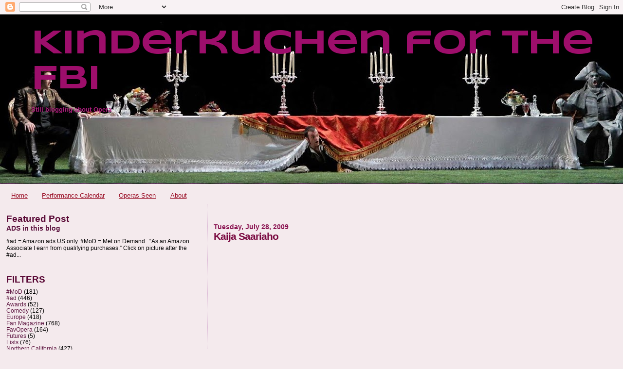

--- FILE ---
content_type: text/html; charset=UTF-8
request_url: http://blog.onopera.com/2009/07/kaija-saariaho.html
body_size: 24240
content:
<!DOCTYPE html>
<html dir='ltr'>
<head>
<link href='https://www.blogger.com/static/v1/widgets/2944754296-widget_css_bundle.css' rel='stylesheet' type='text/css'/>
<meta content='text/html; charset=UTF-8' http-equiv='Content-Type'/>
<meta content='blogger' name='generator'/>
<link href='http://blog.onopera.com/favicon.ico' rel='icon' type='image/x-icon'/>
<link href='http://blog.onopera.com/2009/07/kaija-saariaho.html' rel='canonical'/>
<link rel="alternate" type="application/atom+xml" title="Kinderkuchen for the FBI - Atom" href="http://blog.onopera.com/feeds/posts/default" />
<link rel="alternate" type="application/rss+xml" title="Kinderkuchen for the FBI - RSS" href="http://blog.onopera.com/feeds/posts/default?alt=rss" />
<link rel="service.post" type="application/atom+xml" title="Kinderkuchen for the FBI - Atom" href="https://www.blogger.com/feeds/9856058/posts/default" />

<link rel="alternate" type="application/atom+xml" title="Kinderkuchen for the FBI - Atom" href="http://blog.onopera.com/feeds/3521140682336599776/comments/default" />
<!--Can't find substitution for tag [blog.ieCssRetrofitLinks]-->
<link href='https://i.ytimg.com/vi/Yfxkv0RdqPg/hqdefault.jpg' rel='image_src'/>
<meta content='http://blog.onopera.com/2009/07/kaija-saariaho.html' property='og:url'/>
<meta content='Kaija Saariaho' property='og:title'/>
<meta content='  If you&#39;ve never heard Saariaho&#39;s music, you have to try this:   &quot;Parfume de l&#39;instant&quot; (Perfume of the moment).  The conductor is Esa-Pekk...' property='og:description'/>
<meta content='https://lh3.googleusercontent.com/blogger_img_proxy/AEn0k_uKr4bnxpUp9u4P4BsF3SREcgOASN_7qh0V3_-TVYPQ9HPnyOaoib7WJYyNypUuzbp0TP-VjvKMXUKUQxErd4sWpETf57xW5jCPfkbgIEEziWB0hg=w1200-h630-n-k-no-nu' property='og:image'/>
<title>Kinderkuchen for the FBI: Kaija Saariaho</title>
<style type='text/css'>@font-face{font-family:'Syncopate';font-style:normal;font-weight:700;font-display:swap;src:url(//fonts.gstatic.com/s/syncopate/v24/pe0pMIuPIYBCpEV5eFdKvtKqCv5vWVYgV6l-.woff2)format('woff2');unicode-range:U+0100-02BA,U+02BD-02C5,U+02C7-02CC,U+02CE-02D7,U+02DD-02FF,U+0304,U+0308,U+0329,U+1D00-1DBF,U+1E00-1E9F,U+1EF2-1EFF,U+2020,U+20A0-20AB,U+20AD-20C0,U+2113,U+2C60-2C7F,U+A720-A7FF;}@font-face{font-family:'Syncopate';font-style:normal;font-weight:700;font-display:swap;src:url(//fonts.gstatic.com/s/syncopate/v24/pe0pMIuPIYBCpEV5eFdKvtKqBP5vWVYgVw.woff2)format('woff2');unicode-range:U+0000-00FF,U+0131,U+0152-0153,U+02BB-02BC,U+02C6,U+02DA,U+02DC,U+0304,U+0308,U+0329,U+2000-206F,U+20AC,U+2122,U+2191,U+2193,U+2212,U+2215,U+FEFF,U+FFFD;}</style>
<style id='page-skin-1' type='text/css'><!--
/*
* Blogger Template Style
*
* Sand Dollar
* by Jason Sutter
* Updated by Blogger Team
*/
body {
margin:0px;
padding:0px;
background:#f4eaed;
color:#000000;
font-size: small;
}
#outer-wrapper {
font:normal normal 100% Verdana, Geneva, sans-serif;
}
a {
color:#9b1027;
}
a:hover {
color:#790940;
}
a img {
border-width: 0;
}
#content-wrapper {
padding-top: 0;
padding-right: 1em;
padding-bottom: 0;
padding-left: 1em;
}
@media all  {
div#main {
float:right;
width:66%;
padding-top:30px;
padding-right:0;
padding-bottom:10px;
padding-left:1em;
border-left:dotted 1px #800080;
word-wrap: break-word; /* fix for long text breaking sidebar float in IE */
overflow: hidden;     /* fix for long non-text content breaking IE sidebar float */
}
div#sidebar {
margin-top:20px;
margin-right:0px;
margin-bottom:0px;
margin-left:0;
padding:0px;
text-align:left;
float: left;
width: 31%;
word-wrap: break-word; /* fix for long text breaking sidebar float in IE */
overflow: hidden;     /* fix for long non-text content breaking IE sidebar float */
}
}
@media handheld  {
div#main {
float:none;
width:90%;
}
div#sidebar {
padding-top:30px;
padding-right:7%;
padding-bottom:10px;
padding-left:3%;
}
}
#header {
padding-top:0px;
padding-right:0px;
padding-bottom:0px;
padding-left:0px;
margin-top:0px;
margin-right:0px;
margin-bottom:0px;
margin-left:0px;
border-bottom:dotted 1px #800080;
background:#000000;
}
h1 a:link  {
text-decoration:none;
color:#9d0e6b
}
h1 a:visited  {
text-decoration:none;
color:#9d0e6b
}
h1,h2,h3 {
margin: 0;
}
h1 {
padding-top:25px;
padding-right:0px;
padding-bottom:10px;
padding-left:5%;
color:#9d0e6b;
background:#000000;
font:normal bold 70px Syncopate;
letter-spacing:-2px;
}
h3.post-title {
color:#790940;
font:normal bold 160% Arial, Tahoma, Helvetica, FreeSans, sans-serif;
letter-spacing:-1px;
}
h3.post-title a,
h3.post-title a:visited {
color: #790940;
}
h2.date-header  {
margin-top:10px;
margin-right:0px;
margin-bottom:0px;
margin-left:0px;
color:#8a1351;
font: normal bold 105% 'Trebuchet MS',Trebuchet,Verdana,Sans-serif;
}
h4 {
color:#aa0033;
}
#sidebar h2 {
color:#590835;
margin:0px;
padding:0px;
font:normal bold 150% Verdana,Sans-serif;
}
#sidebar .widget {
margin-top:0px;
margin-right:0px;
margin-bottom:33px;
margin-left:0px;
padding-top:0px;
padding-right:0px;
padding-bottom:0px;
padding-left:0px;
font-size:95%;
}
#sidebar ul {
list-style-type:none;
padding-left: 0;
margin-top: 0;
}
#sidebar li {
margin-top:0px;
margin-right:0px;
margin-bottom:0px;
margin-left:0px;
padding-top:0px;
padding-right:0px;
padding-bottom:0px;
padding-left:0px;
list-style-type:none;
font-size:95%;
}
.description {
padding:0px;
margin-top:7px;
margin-right:12%;
margin-bottom:7px;
margin-left:5%;
color:#b01d7f;
background:transparent;
font:bold 100% Verdana,Sans-Serif;
}
.post {
margin-top:0px;
margin-right:0px;
margin-bottom:30px;
margin-left:0px;
}
.post strong {
color:#000000;
font-weight:bold;
}
pre,code {
color:#5d1540;
}
strike {
color:#5d1540;
}
.post-footer  {
padding:0px;
margin:0px;
color:#262cdf;
font-size:80%;
}
.post-footer a {
border:none;
color:#bf268b;
text-decoration:none;
}
.post-footer a:hover {
text-decoration:underline;
}
#comments {
padding:0px;
font-size:110%;
font-weight:bold;
}
.comment-author {
margin-top: 10px;
}
.comment-body {
font-size:100%;
font-weight:normal;
color:black;
}
.comment-footer {
padding-bottom:20px;
color:#262cdf;
font-size:80%;
font-weight:normal;
display:inline;
margin-right:10px
}
.deleted-comment  {
font-style:italic;
color:gray;
}
.comment-link  {
margin-left:.6em;
}
.profile-textblock {
clear: both;
margin-left: 0;
}
.profile-img {
float: left;
margin-top: 0;
margin-right: 5px;
margin-bottom: 5px;
margin-left: 0;
border: 2px solid #000000;
}
#sidebar a:link  {
color:#5d1540;
text-decoration:none;
}
#sidebar a:active  {
color:#ff0000;
text-decoration:none;
}
#sidebar a:visited  {
color:sidebarlinkcolor;
text-decoration:none;
}
#sidebar a:hover {
color:#590835;
text-decoration:none;
}
.feed-links {
clear: both;
line-height: 2.5em;
}
#blog-pager-newer-link {
float: left;
}
#blog-pager-older-link {
float: right;
}
#blog-pager {
text-align: center;
}
.clear {
clear: both;
}
.widget-content {
margin-top: 0.5em;
}
/** Tweaks for layout editor preview */
body#layout #outer-wrapper {
margin-top: 0;
}
body#layout #main,
body#layout #sidebar {
margin-top: 10px;
padding-top: 0;
}

--></style>
<link href='https://www.blogger.com/dyn-css/authorization.css?targetBlogID=9856058&amp;zx=7821af23-5bad-4c18-b145-98913530a09a' media='none' onload='if(media!=&#39;all&#39;)media=&#39;all&#39;' rel='stylesheet'/><noscript><link href='https://www.blogger.com/dyn-css/authorization.css?targetBlogID=9856058&amp;zx=7821af23-5bad-4c18-b145-98913530a09a' rel='stylesheet'/></noscript>
<meta name='google-adsense-platform-account' content='ca-host-pub-1556223355139109'/>
<meta name='google-adsense-platform-domain' content='blogspot.com'/>

</head>
<body>
<div class='navbar section' id='navbar'><div class='widget Navbar' data-version='1' id='Navbar1'><script type="text/javascript">
    function setAttributeOnload(object, attribute, val) {
      if(window.addEventListener) {
        window.addEventListener('load',
          function(){ object[attribute] = val; }, false);
      } else {
        window.attachEvent('onload', function(){ object[attribute] = val; });
      }
    }
  </script>
<div id="navbar-iframe-container"></div>
<script type="text/javascript" src="https://apis.google.com/js/platform.js"></script>
<script type="text/javascript">
      gapi.load("gapi.iframes:gapi.iframes.style.bubble", function() {
        if (gapi.iframes && gapi.iframes.getContext) {
          gapi.iframes.getContext().openChild({
              url: 'https://www.blogger.com/navbar/9856058?po\x3d3521140682336599776\x26origin\x3dhttp://blog.onopera.com',
              where: document.getElementById("navbar-iframe-container"),
              id: "navbar-iframe"
          });
        }
      });
    </script><script type="text/javascript">
(function() {
var script = document.createElement('script');
script.type = 'text/javascript';
script.src = '//pagead2.googlesyndication.com/pagead/js/google_top_exp.js';
var head = document.getElementsByTagName('head')[0];
if (head) {
head.appendChild(script);
}})();
</script>
</div></div>
<div id='outer-wrapper'><div id='wrap2'>
<!-- skip links for text browsers -->
<span id='skiplinks' style='display:none;'>
<a href='#main'>skip to main </a> |
      <a href='#sidebar'>skip to sidebar</a>
</span>
<div id='header-wrapper'>
<div class='header section' id='header'><div class='widget Header' data-version='1' id='Header1'>
<div id='header-inner' style='background-image: url("https://blogger.googleusercontent.com/img/b/R29vZ2xl/AVvXsEiFCKpMlwVuxMRQicaRs0AXY-6Y2W0np-q9LTpiFTT4PrDrJStXI3y3jvrVW_lSRVxJ6DYaCq4L-BwZ62WnCg8YWEAoAoARcN7amOA6Tg6sHvJKAMRaJoZQm50xvazkQurz2_Lw/s1327/12.15.15_giovanni_sliderv5a.jpg"); background-position: left; min-height: 348px; _height: 348px; background-repeat: no-repeat; '>
<div class='titlewrapper' style='background: transparent'>
<h1 class='title' style='background: transparent; border-width: 0px'>
<a href='http://blog.onopera.com/'>
Kinderkuchen for the FBI
</a>
</h1>
</div>
<div class='descriptionwrapper'>
<p class='description'><span>Still blogging about Opera</span></p>
</div>
</div>
</div></div>
</div>
<div id='content-wrapper'>
<div id='crosscol-wrapper' style='text-align:center'>
<div class='crosscol section' id='crosscol'><div class='widget PageList' data-version='1' id='PageList1'>
<div class='widget-content'>
<ul>
<li>
<a href='http://blog.onopera.com/'>Home</a>
</li>
<li>
<a href='http://blog.onopera.com/p/performance-calendar.html'>Performance Calendar</a>
</li>
<li>
<a href='http://blog.onopera.com/p/operas-seen.html'>Operas Seen</a>
</li>
<li>
<a href='http://blog.onopera.com/p/about.html'>About</a>
</li>
</ul>
<div class='clear'></div>
</div>
</div></div>
</div>
<div id='main-wrapper'>
<div class='main section' id='main'><div class='widget Blog' data-version='1' id='Blog1'>
<div class='blog-posts hfeed'>

          <div class="date-outer">
        
<h2 class='date-header'><span>Tuesday, July 28, 2009</span></h2>

          <div class="date-posts">
        
<div class='post-outer'>
<div class='post hentry uncustomized-post-template' itemprop='blogPost' itemscope='itemscope' itemtype='http://schema.org/BlogPosting'>
<meta content='https://i.ytimg.com/vi/Yfxkv0RdqPg/hqdefault.jpg' itemprop='image_url'/>
<meta content='9856058' itemprop='blogId'/>
<meta content='3521140682336599776' itemprop='postId'/>
<a name='3521140682336599776'></a>
<h3 class='post-title entry-title' itemprop='name'>
Kaija Saariaho
</h3>
<div class='post-header'>
<div class='post-header-line-1'></div>
</div>
<div class='post-body entry-content' id='post-body-3521140682336599776' itemprop='description articleBody'>
<iframe allow="accelerometer; autoplay; encrypted-media; gyroscope; picture-in-picture" allowfullscreen="" frameborder="0" height="315" src="https://www.youtube.com/embed/Yfxkv0RdqPg" width="560"></iframe><br />
<br />
If you've never heard Saariaho's music, you have to try this:   "Parfume de l'instant" (Perfume of the moment).  The conductor is Esa-Pekka Salonen, thus rounding out the trio of famous Finns of today.
<div style='clear: both;'></div>
</div>
<div class='post-footer'>
<div class='post-footer-line post-footer-line-1'>
<span class='post-author vcard'>
Posted by
<span class='fn' itemprop='author' itemscope='itemscope' itemtype='http://schema.org/Person'>
<meta content='https://www.blogger.com/profile/02298893523780056481' itemprop='url'/>
<a class='g-profile' href='https://www.blogger.com/profile/02298893523780056481' rel='author' title='author profile'>
<span itemprop='name'>Dr.B</span>
</a>
</span>
</span>
<span class='post-timestamp'>
at
<meta content='http://blog.onopera.com/2009/07/kaija-saariaho.html' itemprop='url'/>
<a class='timestamp-link' href='http://blog.onopera.com/2009/07/kaija-saariaho.html' rel='bookmark' title='permanent link'><abbr class='published' itemprop='datePublished' title='2009-07-28T00:41:00-04:00'>12:41 AM</abbr></a>
</span>
<span class='post-comment-link'>
</span>
<span class='post-icons'>
<span class='item-action'>
<a href='https://www.blogger.com/email-post/9856058/3521140682336599776' title='Email Post'>
<img alt='' class='icon-action' height='13' src='https://resources.blogblog.com/img/icon18_email.gif' width='18'/>
</a>
</span>
<span class='item-control blog-admin pid-782592335'>
<a href='https://www.blogger.com/post-edit.g?blogID=9856058&postID=3521140682336599776&from=pencil' title='Edit Post'>
<img alt='' class='icon-action' height='18' src='https://resources.blogblog.com/img/icon18_edit_allbkg.gif' width='18'/>
</a>
</span>
</span>
<div class='post-share-buttons goog-inline-block'>
<a class='goog-inline-block share-button sb-email' href='https://www.blogger.com/share-post.g?blogID=9856058&postID=3521140682336599776&target=email' target='_blank' title='Email This'><span class='share-button-link-text'>Email This</span></a><a class='goog-inline-block share-button sb-blog' href='https://www.blogger.com/share-post.g?blogID=9856058&postID=3521140682336599776&target=blog' onclick='window.open(this.href, "_blank", "height=270,width=475"); return false;' target='_blank' title='BlogThis!'><span class='share-button-link-text'>BlogThis!</span></a><a class='goog-inline-block share-button sb-twitter' href='https://www.blogger.com/share-post.g?blogID=9856058&postID=3521140682336599776&target=twitter' target='_blank' title='Share to X'><span class='share-button-link-text'>Share to X</span></a><a class='goog-inline-block share-button sb-facebook' href='https://www.blogger.com/share-post.g?blogID=9856058&postID=3521140682336599776&target=facebook' onclick='window.open(this.href, "_blank", "height=430,width=640"); return false;' target='_blank' title='Share to Facebook'><span class='share-button-link-text'>Share to Facebook</span></a><a class='goog-inline-block share-button sb-pinterest' href='https://www.blogger.com/share-post.g?blogID=9856058&postID=3521140682336599776&target=pinterest' target='_blank' title='Share to Pinterest'><span class='share-button-link-text'>Share to Pinterest</span></a>
</div>
</div>
<div class='post-footer-line post-footer-line-2'>
<span class='post-labels'>
Labels:
<a href='http://blog.onopera.com/search/label/Esa-Pekka%20Salonen' rel='tag'>Esa-Pekka Salonen</a>,
<a href='http://blog.onopera.com/search/label/Modern%20Music' rel='tag'>Modern Music</a>,
<a href='http://blog.onopera.com/search/label/Saariaho' rel='tag'>Saariaho</a>,
<a href='http://blog.onopera.com/search/label/Sopranos' rel='tag'>Sopranos</a>,
<a href='http://blog.onopera.com/search/label/YouTube%20Singers' rel='tag'>YouTube Singers</a>
</span>
</div>
<div class='post-footer-line post-footer-line-3'>
<span class='post-location'>
</span>
</div>
</div>
</div>
<div class='comments' id='comments'>
<a name='comments'></a>
<h4>No comments:</h4>
<div id='Blog1_comments-block-wrapper'>
<dl class='avatar-comment-indent' id='comments-block'>
</dl>
</div>
<p class='comment-footer'>
<a href='https://www.blogger.com/comment/fullpage/post/9856058/3521140682336599776' onclick=''>Post a Comment</a>
</p>
</div>
</div>

        </div></div>
      
</div>
<div class='blog-pager' id='blog-pager'>
<span id='blog-pager-newer-link'>
<a class='blog-pager-newer-link' href='http://blog.onopera.com/2009/07/very-unusual.html' id='Blog1_blog-pager-newer-link' title='Newer Post'>Newer Post</a>
</span>
<span id='blog-pager-older-link'>
<a class='blog-pager-older-link' href='http://blog.onopera.com/2009/07/kaija-saariaho-interview.html' id='Blog1_blog-pager-older-link' title='Older Post'>Older Post</a>
</span>
<a class='home-link' href='http://blog.onopera.com/'>Home</a>
</div>
<div class='clear'></div>
<div class='post-feeds'>
<div class='feed-links'>
Subscribe to:
<a class='feed-link' href='http://blog.onopera.com/feeds/3521140682336599776/comments/default' target='_blank' type='application/atom+xml'>Post Comments (Atom)</a>
</div>
</div>
</div><div class='widget HTML' data-version='1' id='HTML2'>
<div class='widget-content'>
<script type="text/javascript">

  var _gaq = _gaq || [];
  _gaq.push(['_setAccount', 'UA-18476946-1']);
  _gaq.push(['_trackPageview']);

  (function() {
    var ga = document.createElement('script'); ga.type = 'text/javascript'; ga.async = true;
    ga.src = ('https:' == document.location.protocol ? 'https://ssl' : 'http://www') + '.google-analytics.com/ga.js';
    var s = document.getElementsByTagName('script')[0]; s.parentNode.insertBefore(ga, s);
  })();

</script>
</div>
<div class='clear'></div>
</div></div>
</div>
<div id='sidebar-wrapper'>
<div class='sidebar section' id='sidebar'><div class='widget FeaturedPost' data-version='1' id='FeaturedPost1'>
<h2 class='title'>Featured Post</h2>
<div class='post-summary'>
<h3><a href='http://blog.onopera.com/2019/10/ads-in-this-blog.html'>ADS in this blog</a></h3>
<p>
#ad = Amazon ads US only.  #MoD = Met on Demand.&#160;  &#8220;As an Amazon Associate I earn from qualifying purchases.&#8221; Click on picture after the #ad...
</p>
</div>
<style type='text/css'>
    .image {
      width: 100%;
    }
  </style>
<div class='clear'></div>
</div><div class='widget Label' data-version='1' id='Label7'>
<h2>FILTERS</h2>
<div class='widget-content list-label-widget-content'>
<ul>
<li>
<a dir='ltr' href='http://blog.onopera.com/search/label/%23MoD'>#MoD</a>
<span dir='ltr'>(181)</span>
</li>
<li>
<a dir='ltr' href='http://blog.onopera.com/search/label/%23ad'>#ad</a>
<span dir='ltr'>(446)</span>
</li>
<li>
<a dir='ltr' href='http://blog.onopera.com/search/label/Awards'>Awards</a>
<span dir='ltr'>(52)</span>
</li>
<li>
<a dir='ltr' href='http://blog.onopera.com/search/label/Comedy'>Comedy</a>
<span dir='ltr'>(127)</span>
</li>
<li>
<a dir='ltr' href='http://blog.onopera.com/search/label/Europe'>Europe</a>
<span dir='ltr'>(418)</span>
</li>
<li>
<a dir='ltr' href='http://blog.onopera.com/search/label/Fan%20Magazine'>Fan Magazine</a>
<span dir='ltr'>(768)</span>
</li>
<li>
<a dir='ltr' href='http://blog.onopera.com/search/label/FavOpera'>FavOpera</a>
<span dir='ltr'>(164)</span>
</li>
<li>
<a dir='ltr' href='http://blog.onopera.com/search/label/Futures'>Futures</a>
<span dir='ltr'>(5)</span>
</li>
<li>
<a dir='ltr' href='http://blog.onopera.com/search/label/Lists'>Lists</a>
<span dir='ltr'>(76)</span>
</li>
<li>
<a dir='ltr' href='http://blog.onopera.com/search/label/Northern%20California'>Northern California</a>
<span dir='ltr'>(427)</span>
</li>
<li>
<a dir='ltr' href='http://blog.onopera.com/search/label/ONew2Me'>ONew2Me</a>
<span dir='ltr'>(207)</span>
</li>
<li>
<a dir='ltr' href='http://blog.onopera.com/search/label/Opera%20Only'>Opera Only</a>
<span dir='ltr'>(867)</span>
</li>
<li>
<a dir='ltr' href='http://blog.onopera.com/search/label/Reader%20Favorites'>Reader Favorites</a>
<span dir='ltr'>(973)</span>
</li>
<li>
<a dir='ltr' href='http://blog.onopera.com/search/label/Regie'>Regie</a>
<span dir='ltr'>(174)</span>
</li>
<li>
<a dir='ltr' href='http://blog.onopera.com/search/label/USA'>USA</a>
<span dir='ltr'>(12)</span>
</li>
<li>
<a dir='ltr' href='http://blog.onopera.com/search/label/United%20States'>United States</a>
<span dir='ltr'>(805)</span>
</li>
<li>
<a dir='ltr' href='http://blog.onopera.com/search/label/YouTube%20Singers'>YouTube Singers</a>
<span dir='ltr'>(452)</span>
</li>
</ul>
<div class='clear'></div>
</div>
</div><div class='widget PopularPosts' data-version='1' id='PopularPosts1'>
<h2>Popular Posts This Week</h2>
<div class='widget-content popular-posts'>
<ul>
<li>
<div class='item-content'>
<div class='item-title'><a href='http://blog.onopera.com/2008/06/blogging.html'>Blogging</a></div>
<div class='item-snippet'>I have sharp limitations as a blogger.  I don&#39;t want to publicly trash anyone.  I have derogatory opinions about lots of people&#39;s vo...</div>
</div>
<div style='clear: both;'></div>
</li>
<li>
<div class='item-content'>
<div class='item-title'><a href='http://blog.onopera.com/2008/04/blogging.html'>Blogging</a></div>
<div class='item-snippet'>I bought a ticket last May for Baden Baden and now feel that I cannot afford this.  The dollar has dropped like a stone and my taxes were te...</div>
</div>
<div style='clear: both;'></div>
</li>
<li>
<div class='item-content'>
<div class='item-thumbnail'>
<a href='http://blog.onopera.com/2008/10/ombra-mai-fu.html' target='_blank'>
<img alt='' border='0' src='https://lh3.googleusercontent.com/blogger_img_proxy/AEn0k_t5z4644kPJbxt28bmsEa1nH2J1esLGWqDzMFWiMHKO_5rmPygw92b7itr8Kr-eVTk8t0QoaqF9f1e2kre-cf66EGbRQK6QH6kKMPKOFGdKA9pJAA=w72-h72-n-k-no-nu'/>
</a>
</div>
<div class='item-title'><a href='http://blog.onopera.com/2008/10/ombra-mai-fu.html'>Ombra mai fu</a></div>
<div class='item-snippet'>How about everyone singing &quot;Ombra mai fu&quot; from Handel&#39;s Xerxes .    In response to a complaint is this miraculously beautiful ...</div>
</div>
<div style='clear: both;'></div>
</li>
<li>
<div class='item-content'>
<div class='item-thumbnail'>
<a href='http://blog.onopera.com/2006/10/farrar-as-manon.html' target='_blank'>
<img alt='' border='0' src='https://lh3.googleusercontent.com/blogger_img_proxy/AEn0k_uzW1cdOkWYxhm20hBXZ9lhqE8A5mx5D_YOpNwpBR4OfF5Hbkr2UTGj7rZBvL7ztUZlvjrr5GUS6StBS0TzoAxrV8Jjq8mX6rQHTR-3WgkV0yAJv8M3Dqljgsm4zSANsgxaZVUzutkXUsSHHYA=w72-h72-p-k-no-nu'/>
</a>
</div>
<div class='item-title'><a href='http://blog.onopera.com/2006/10/farrar-as-manon.html'>Farrar as Manon</a></div>
<div class='item-snippet'>
</div>
</div>
<div style='clear: both;'></div>
</li>
<li>
<div class='item-content'>
<div class='item-thumbnail'>
<a href='http://blog.onopera.com/2011/10/i-want-to-sing-elsa.html' target='_blank'>
<img alt='' border='0' src='https://blogger.googleusercontent.com/img/b/R29vZ2xl/AVvXsEgxYXFzbKh9BNLEWwFUyiRbeFwsWGxT0v39lV1rt4mrQ0mvQu6cqOde5UJYAeEUqMxTEresVs7qORTAoHxwRjcqLY5s25Pf_z-fGgt6oJLpGwAbdL06GfBqu12OTW2SoUGtkbU_/w72-h72-p-k-no-nu/zFiles.aspx.jpg'/>
</a>
</div>
<div class='item-title'><a href='http://blog.onopera.com/2011/10/i-want-to-sing-elsa.html'>I want to sing Elsa.</a></div>
<div class='item-snippet'>  [This interview is translated from Opernwelt and is about 3 years old.]   Anna Netrebko prefers to look forward rather than backwards. Why...</div>
</div>
<div style='clear: both;'></div>
</li>
<li>
<div class='item-content'>
<div class='item-title'><a href='http://blog.onopera.com/2012/11/requiem.html'>Requiem</a></div>
<div class='item-snippet'>Briefly.  I just watched Brahms&#39; Ein Deutsches Requiem  with Patrick Marco on medici.tv from somewhere in France.  They performed with 2...</div>
</div>
<div style='clear: both;'></div>
</li>
<li>
<div class='item-content'>
<div class='item-thumbnail'>
<a href='http://blog.onopera.com/2015/10/mezzo-soprano-and-contralto-chapter.html' target='_blank'>
<img alt='' border='0' src='https://lh3.googleusercontent.com/blogger_img_proxy/AEn0k_sRtYdB_e7BrgimF7VABarPsTvpD0Q1c9eUuZp2CpLxkyUSEwm2oo03GXf9e5cMrk59luXis-EaErhAj2t3OsFP1QlUxbNXPSyLVb48uHcL-yj8=w72-h72-n-k-no-nu'/>
</a>
</div>
<div class='item-title'><a href='http://blog.onopera.com/2015/10/mezzo-soprano-and-contralto-chapter.html'>Mezzo-soprano and Contralto Chapter</a></div>
<div class='item-snippet'>This is here to help you learn about the different types of operatic mezzo-sopranos and contraltos. It&#39;s intended to educate listeners r...</div>
</div>
<div style='clear: both;'></div>
</li>
<li>
<div class='item-content'>
<div class='item-title'><a href='http://blog.onopera.com/2006/01/saturday-night-musical-review.html'>Saturday Night</a></div>
<div class='item-snippet'>I promised to see shows and write about them here, to review the London theater scene.  It&#39;s not clear yet that I am the person for this...</div>
</div>
<div style='clear: both;'></div>
</li>
<li>
<div class='item-content'>
<div class='item-thumbnail'>
<a href='http://blog.onopera.com/2008/04/souvenir.html' target='_blank'>
<img alt='' border='0' src='https://blogger.googleusercontent.com/img/b/R29vZ2xl/AVvXsEi4zJeKwox7AwxWsuq_x2Xt5AQW7qXSEq1xfgOZVeR6dsZRPIbvgWqPfWW_eFHvSoHYpjkaC1ZfPDXYXe6lYZnOvOUzPJvmOYrmkTbZ_RoWEBtKUFG7O-U5bPB5ym3q0DNH67hzpA/w72-h72-p-k-no-nu/61QeCEZKmML._AA240_.jpg'/>
</a>
</div>
<div class='item-title'><a href='http://blog.onopera.com/2008/04/souvenir.html'>Souvenir</a></div>
<div class='item-snippet'> I remember the first time I saw Marilyn Horne.  She appeared in a duet as part of a long black and white program about Joan Sutherland.  ...</div>
</div>
<div style='clear: both;'></div>
</li>
<li>
<div class='item-content'>
<div class='item-title'><a href='http://blog.onopera.com/2008/03/20-tenors.html'>20 Tenors</a></div>
<div class='item-snippet'>I feel obligated to comment on this list of the all time top 20 tenors from the BBC music mag: 20. Sergey Lemeshev 19. Wolfgang Windgassen 1...</div>
</div>
<div style='clear: both;'></div>
</li>
</ul>
<div class='clear'></div>
</div>
</div><div class='widget Label' data-version='1' id='Label3'>
<h2>Singers</h2>
<div class='widget-content cloud-label-widget-content'>
<span class='label-size label-size-3'>
<a dir='ltr' href='http://blog.onopera.com/search/label/AandJ'>AandJ</a>
<span class='label-count' dir='ltr'>(13)</span>
</span>
<span class='label-size label-size-3'>
<a dir='ltr' href='http://blog.onopera.com/search/label/Ailyn%20P%C3%A9rez'>Ailyn Pérez</a>
<span class='label-count' dir='ltr'>(23)</span>
</span>
<span class='label-size label-size-3'>
<a dir='ltr' href='http://blog.onopera.com/search/label/Alessandro%20Corbelli'>Alessandro Corbelli</a>
<span class='label-count' dir='ltr'>(12)</span>
</span>
<span class='label-size label-size-3'>
<a dir='ltr' href='http://blog.onopera.com/search/label/Alice%20Coote'>Alice Coote</a>
<span class='label-count' dir='ltr'>(11)</span>
</span>
<span class='label-size label-size-4'>
<a dir='ltr' href='http://blog.onopera.com/search/label/All%20Interviews'>All Interviews</a>
<span class='label-count' dir='ltr'>(80)</span>
</span>
<span class='label-size label-size-2'>
<a dir='ltr' href='http://blog.onopera.com/search/label/Ana%20Maria%20Martinez'>Ana Maria Martinez</a>
<span class='label-count' dir='ltr'>(5)</span>
</span>
<span class='label-size label-size-2'>
<a dir='ltr' href='http://blog.onopera.com/search/label/Angel%20Blue'>Angel Blue</a>
<span class='label-count' dir='ltr'>(7)</span>
</span>
<span class='label-size label-size-4'>
<a dir='ltr' href='http://blog.onopera.com/search/label/Angela%20Gheorghiu'>Angela Gheorghiu</a>
<span class='label-count' dir='ltr'>(44)</span>
</span>
<span class='label-size label-size-2'>
<a dir='ltr' href='http://blog.onopera.com/search/label/Anita%20Rachvelishvili'>Anita Rachvelishvili</a>
<span class='label-count' dir='ltr'>(9)</span>
</span>
<span class='label-size label-size-4'>
<a dir='ltr' href='http://blog.onopera.com/search/label/Anja%20Harteros'>Anja Harteros</a>
<span class='label-count' dir='ltr'>(40)</span>
</span>
<span class='label-size label-size-2'>
<a dir='ltr' href='http://blog.onopera.com/search/label/Anna%20Caterina%20Antonacci'>Anna Caterina Antonacci</a>
<span class='label-count' dir='ltr'>(6)</span>
</span>
<span class='label-size label-size-5'>
<a dir='ltr' href='http://blog.onopera.com/search/label/Anna%20Netrebko'>Anna Netrebko</a>
<span class='label-count' dir='ltr'>(240)</span>
</span>
<span class='label-size label-size-1'>
<a dir='ltr' href='http://blog.onopera.com/search/label/Anthony%20Roth%20Costanzo'>Anthony Roth Costanzo</a>
<span class='label-count' dir='ltr'>(4)</span>
</span>
<span class='label-size label-size-2'>
<a dir='ltr' href='http://blog.onopera.com/search/label/Asmik%20Grigorian'>Asmik Grigorian</a>
<span class='label-count' dir='ltr'>(6)</span>
</span>
<span class='label-size label-size-3'>
<a dir='ltr' href='http://blog.onopera.com/search/label/Audra%20McDonald'>Audra McDonald</a>
<span class='label-count' dir='ltr'>(11)</span>
</span>
<span class='label-size label-size-3'>
<a dir='ltr' href='http://blog.onopera.com/search/label/Barbara%20Hannigan'>Barbara Hannigan</a>
<span class='label-count' dir='ltr'>(12)</span>
</span>
<span class='label-size label-size-3'>
<a dir='ltr' href='http://blog.onopera.com/search/label/Brandon%20Jovanovich'>Brandon Jovanovich</a>
<span class='label-count' dir='ltr'>(13)</span>
</span>
<span class='label-size label-size-2'>
<a dir='ltr' href='http://blog.onopera.com/search/label/Brian%20Jagde'>Brian Jagde</a>
<span class='label-count' dir='ltr'>(6)</span>
</span>
<span class='label-size label-size-2'>
<a dir='ltr' href='http://blog.onopera.com/search/label/Bryan%20Hymel'>Bryan Hymel</a>
<span class='label-count' dir='ltr'>(5)</span>
</span>
<span class='label-size label-size-3'>
<a dir='ltr' href='http://blog.onopera.com/search/label/Bryn%20Terfel'>Bryn Terfel</a>
<span class='label-count' dir='ltr'>(15)</span>
</span>
<span class='label-size label-size-3'>
<a dir='ltr' href='http://blog.onopera.com/search/label/Carrie%20Hennessey'>Carrie Hennessey</a>
<span class='label-count' dir='ltr'>(13)</span>
</span>
<span class='label-size label-size-5'>
<a dir='ltr' href='http://blog.onopera.com/search/label/Cecilia%20Bartoli'>Cecilia Bartoli</a>
<span class='label-count' dir='ltr'>(244)</span>
</span>
<span class='label-size label-size-3'>
<a dir='ltr' href='http://blog.onopera.com/search/label/Charles%20Castronovo'>Charles Castronovo</a>
<span class='label-count' dir='ltr'>(11)</span>
</span>
<span class='label-size label-size-2'>
<a dir='ltr' href='http://blog.onopera.com/search/label/Christian%20Van%20Horn'>Christian Van Horn</a>
<span class='label-count' dir='ltr'>(10)</span>
</span>
<span class='label-size label-size-2'>
<a dir='ltr' href='http://blog.onopera.com/search/label/Christine%20Goerke'>Christine Goerke</a>
<span class='label-count' dir='ltr'>(5)</span>
</span>
<span class='label-size label-size-3'>
<a dir='ltr' href='http://blog.onopera.com/search/label/Countertenors'>Countertenors</a>
<span class='label-count' dir='ltr'>(31)</span>
</span>
<span class='label-size label-size-2'>
<a dir='ltr' href='http://blog.onopera.com/search/label/Danielle%20de%20Niese'>Danielle de Niese</a>
<span class='label-count' dir='ltr'>(6)</span>
</span>
<span class='label-size label-size-3'>
<a dir='ltr' href='http://blog.onopera.com/search/label/Diana%20Damrau'>Diana Damrau</a>
<span class='label-count' dir='ltr'>(17)</span>
</span>
<span class='label-size label-size-2'>
<a dir='ltr' href='http://blog.onopera.com/search/label/Dolora%20Zajick'>Dolora Zajick</a>
<span class='label-count' dir='ltr'>(8)</span>
</span>
<span class='label-size label-size-2'>
<a dir='ltr' href='http://blog.onopera.com/search/label/Ellie%20Dehn'>Ellie Dehn</a>
<span class='label-count' dir='ltr'>(8)</span>
</span>
<span class='label-size label-size-2'>
<a dir='ltr' href='http://blog.onopera.com/search/label/Elza%20van%20den%20Heever'>Elza van den Heever</a>
<span class='label-count' dir='ltr'>(10)</span>
</span>
<span class='label-size label-size-4'>
<a dir='ltr' href='http://blog.onopera.com/search/label/El%C4%ABna%20Garan%C4%8Da'>Elīna Garanča</a>
<span class='label-count' dir='ltr'>(41)</span>
</span>
<span class='label-size label-size-3'>
<a dir='ltr' href='http://blog.onopera.com/search/label/Eric%20Owens'>Eric Owens</a>
<span class='label-count' dir='ltr'>(16)</span>
</span>
<span class='label-size label-size-2'>
<a dir='ltr' href='http://blog.onopera.com/search/label/Erin%20Morley'>Erin Morley</a>
<span class='label-count' dir='ltr'>(8)</span>
</span>
<span class='label-size label-size-3'>
<a dir='ltr' href='http://blog.onopera.com/search/label/Eva-Maria%20Westbroek'>Eva-Maria Westbroek</a>
<span class='label-count' dir='ltr'>(16)</span>
</span>
<span class='label-size label-size-3'>
<a dir='ltr' href='http://blog.onopera.com/search/label/Gerald%20Finley'>Gerald Finley</a>
<span class='label-count' dir='ltr'>(12)</span>
</span>
<span class='label-size label-size-2'>
<a dir='ltr' href='http://blog.onopera.com/search/label/Golda%20Schultz'>Golda Schultz</a>
<span class='label-count' dir='ltr'>(5)</span>
</span>
<span class='label-size label-size-3'>
<a dir='ltr' href='http://blog.onopera.com/search/label/Heidi%20Stober'>Heidi Stober</a>
<span class='label-count' dir='ltr'>(12)</span>
</span>
<span class='label-size label-size-2'>
<a dir='ltr' href='http://blog.onopera.com/search/label/Ildar%20Abdrazakov'>Ildar Abdrazakov</a>
<span class='label-count' dir='ltr'>(9)</span>
</span>
<span class='label-size label-size-3'>
<a dir='ltr' href='http://blog.onopera.com/search/label/Isabel%20Leonard'>Isabel Leonard</a>
<span class='label-count' dir='ltr'>(26)</span>
</span>
<span class='label-size label-size-2'>
<a dir='ltr' href='http://blog.onopera.com/search/label/J%27Nai%20Bridges'>J&#39;Nai Bridges</a>
<span class='label-count' dir='ltr'>(7)</span>
</span>
<span class='label-size label-size-3'>
<a dir='ltr' href='http://blog.onopera.com/search/label/Jamie%20Barton'>Jamie Barton</a>
<span class='label-count' dir='ltr'>(15)</span>
</span>
<span class='label-size label-size-3'>
<a dir='ltr' href='http://blog.onopera.com/search/label/Javier%20Camarena'>Javier Camarena</a>
<span class='label-count' dir='ltr'>(24)</span>
</span>
<span class='label-size label-size-5'>
<a dir='ltr' href='http://blog.onopera.com/search/label/Jonas%20Kaufmann'>Jonas Kaufmann</a>
<span class='label-count' dir='ltr'>(229)</span>
</span>
<span class='label-size label-size-4'>
<a dir='ltr' href='http://blog.onopera.com/search/label/Joyce%20DiDonato'>Joyce DiDonato</a>
<span class='label-count' dir='ltr'>(103)</span>
</span>
<span class='label-size label-size-4'>
<a dir='ltr' href='http://blog.onopera.com/search/label/Juan%20Diego%20Florez'>Juan Diego Florez</a>
<span class='label-count' dir='ltr'>(43)</span>
</span>
<span class='label-size label-size-3'>
<a dir='ltr' href='http://blog.onopera.com/search/label/Karita%20Mattila'>Karita Mattila</a>
<span class='label-count' dir='ltr'>(13)</span>
</span>
<span class='label-size label-size-2'>
<a dir='ltr' href='http://blog.onopera.com/search/label/Kate%20Lindsey'>Kate Lindsey</a>
<span class='label-count' dir='ltr'>(7)</span>
</span>
<span class='label-size label-size-3'>
<a dir='ltr' href='http://blog.onopera.com/search/label/Kristine%20Opolais'>Kristine Opolais</a>
<span class='label-count' dir='ltr'>(18)</span>
</span>
<span class='label-size label-size-3'>
<a dir='ltr' href='http://blog.onopera.com/search/label/Lawrence%20Brownlee'>Lawrence Brownlee</a>
<span class='label-count' dir='ltr'>(21)</span>
</span>
<span class='label-size label-size-2'>
<a dir='ltr' href='http://blog.onopera.com/search/label/Leah%20Crocetto'>Leah Crocetto</a>
<span class='label-count' dir='ltr'>(8)</span>
</span>
<span class='label-size label-size-4'>
<a dir='ltr' href='http://blog.onopera.com/search/label/Lise%20Davidsen'>Lise Davidsen</a>
<span class='label-count' dir='ltr'>(34)</span>
</span>
<span class='label-size label-size-3'>
<a dir='ltr' href='http://blog.onopera.com/search/label/Lisette%20Oropesa'>Lisette Oropesa</a>
<span class='label-count' dir='ltr'>(27)</span>
</span>
<span class='label-size label-size-3'>
<a dir='ltr' href='http://blog.onopera.com/search/label/Luca%20Pisaroni'>Luca Pisaroni</a>
<span class='label-count' dir='ltr'>(22)</span>
</span>
<span class='label-size label-size-1'>
<a dir='ltr' href='http://blog.onopera.com/search/label/Luca%20Salsi'>Luca Salsi</a>
<span class='label-count' dir='ltr'>(4)</span>
</span>
<span class='label-size label-size-2'>
<a dir='ltr' href='http://blog.onopera.com/search/label/Lucas%20Meachem'>Lucas Meachem</a>
<span class='label-count' dir='ltr'>(8)</span>
</span>
<span class='label-size label-size-3'>
<a dir='ltr' href='http://blog.onopera.com/search/label/Ludovic%20T%C3%A9zier'>Ludovic Tézier</a>
<span class='label-count' dir='ltr'>(11)</span>
</span>
<span class='label-size label-size-3'>
<a dir='ltr' href='http://blog.onopera.com/search/label/Maria%20Guleghina'>Maria Guleghina</a>
<span class='label-count' dir='ltr'>(11)</span>
</span>
<span class='label-size label-size-2'>
<a dir='ltr' href='http://blog.onopera.com/search/label/Marina%20Poplavskaya'>Marina Poplavskaya</a>
<span class='label-count' dir='ltr'>(6)</span>
</span>
<span class='label-size label-size-2'>
<a dir='ltr' href='http://blog.onopera.com/search/label/Marlis%20Petersen'>Marlis Petersen</a>
<span class='label-count' dir='ltr'>(6)</span>
</span>
<span class='label-size label-size-3'>
<a dir='ltr' href='http://blog.onopera.com/search/label/Matthew%20Polenzani'>Matthew Polenzani</a>
<span class='label-count' dir='ltr'>(28)</span>
</span>
<span class='label-size label-size-5'>
<a dir='ltr' href='http://blog.onopera.com/search/label/Mezzo-sopranos'>Mezzo-sopranos</a>
<span class='label-count' dir='ltr'>(177)</span>
</span>
<span class='label-size label-size-3'>
<a dir='ltr' href='http://blog.onopera.com/search/label/Michael%20Fabiano'>Michael Fabiano</a>
<span class='label-count' dir='ltr'>(24)</span>
</span>
<span class='label-size label-size-2'>
<a dir='ltr' href='http://blog.onopera.com/search/label/Michael%20Volle'>Michael Volle</a>
<span class='label-count' dir='ltr'>(5)</span>
</span>
<span class='label-size label-size-3'>
<a dir='ltr' href='http://blog.onopera.com/search/label/Nadine%20Sierra'>Nadine Sierra</a>
<span class='label-count' dir='ltr'>(26)</span>
</span>
<span class='label-size label-size-3'>
<a dir='ltr' href='http://blog.onopera.com/search/label/Nina%20Stemme'>Nina Stemme</a>
<span class='label-count' dir='ltr'>(25)</span>
</span>
<span class='label-size label-size-3'>
<a dir='ltr' href='http://blog.onopera.com/search/label/Patricia%20Racette'>Patricia Racette</a>
<span class='label-count' dir='ltr'>(17)</span>
</span>
<span class='label-size label-size-2'>
<a dir='ltr' href='http://blog.onopera.com/search/label/Peter%20Mattei'>Peter Mattei</a>
<span class='label-count' dir='ltr'>(8)</span>
</span>
<span class='label-size label-size-3'>
<a dir='ltr' href='http://blog.onopera.com/search/label/Philippe%20Jaroussky'>Philippe Jaroussky</a>
<span class='label-count' dir='ltr'>(17)</span>
</span>
<span class='label-size label-size-3'>
<a dir='ltr' href='http://blog.onopera.com/search/label/Piotr%20Beczala'>Piotr Beczala</a>
<span class='label-count' dir='ltr'>(25)</span>
</span>
<span class='label-size label-size-4'>
<a dir='ltr' href='http://blog.onopera.com/search/label/Placido%20Domingo'>Placido Domingo</a>
<span class='label-count' dir='ltr'>(59)</span>
</span>
<span class='label-size label-size-2'>
<a dir='ltr' href='http://blog.onopera.com/search/label/Pretty%20Yende'>Pretty Yende</a>
<span class='label-count' dir='ltr'>(10)</span>
</span>
<span class='label-size label-size-2'>
<a dir='ltr' href='http://blog.onopera.com/search/label/Quinn%20Kelsey'>Quinn Kelsey</a>
<span class='label-count' dir='ltr'>(10)</span>
</span>
<span class='label-size label-size-3'>
<a dir='ltr' href='http://blog.onopera.com/search/label/Ren%C3%A9%20Pape'>René Pape</a>
<span class='label-count' dir='ltr'>(20)</span>
</span>
<span class='label-size label-size-4'>
<a dir='ltr' href='http://blog.onopera.com/search/label/Ren%C3%A9e%20Fleming'>Renée Fleming</a>
<span class='label-count' dir='ltr'>(80)</span>
</span>
<span class='label-size label-size-3'>
<a dir='ltr' href='http://blog.onopera.com/search/label/Roberto%20Alagna'>Roberto Alagna</a>
<span class='label-count' dir='ltr'>(27)</span>
</span>
<span class='label-size label-size-4'>
<a dir='ltr' href='http://blog.onopera.com/search/label/Rolando%20Villazon'>Rolando Villazon</a>
<span class='label-count' dir='ltr'>(38)</span>
</span>
<span class='label-size label-size-1'>
<a dir='ltr' href='http://blog.onopera.com/search/label/Russell%20Thomas'>Russell Thomas</a>
<span class='label-count' dir='ltr'>(4)</span>
</span>
<span class='label-size label-size-2'>
<a dir='ltr' href='http://blog.onopera.com/search/label/Sarah%20Connolly'>Sarah Connolly</a>
<span class='label-count' dir='ltr'>(6)</span>
</span>
<span class='label-size label-size-3'>
<a dir='ltr' href='http://blog.onopera.com/search/label/Sondra%20Radvanovsky'>Sondra Radvanovsky</a>
<span class='label-count' dir='ltr'>(22)</span>
</span>
<span class='label-size label-size-2'>
<a dir='ltr' href='http://blog.onopera.com/search/label/Sonya%20Yoncheva'>Sonya Yoncheva</a>
<span class='label-count' dir='ltr'>(8)</span>
</span>
<span class='label-size label-size-2'>
<a dir='ltr' href='http://blog.onopera.com/search/label/Stuart%20Skelton'>Stuart Skelton</a>
<span class='label-count' dir='ltr'>(7)</span>
</span>
<span class='label-size label-size-2'>
<a dir='ltr' href='http://blog.onopera.com/search/label/St%C3%A9phanie%20d%27Oustrac'>Stéphanie d&#39;Oustrac</a>
<span class='label-count' dir='ltr'>(6)</span>
</span>
<span class='label-size label-size-3'>
<a dir='ltr' href='http://blog.onopera.com/search/label/Susan%20Graham'>Susan Graham</a>
<span class='label-count' dir='ltr'>(30)</span>
</span>
<span class='label-size label-size-2'>
<a dir='ltr' href='http://blog.onopera.com/search/label/Tomasz%20Konieczny'>Tomasz Konieczny</a>
<span class='label-count' dir='ltr'>(5)</span>
</span>
<span class='label-size label-size-3'>
<a dir='ltr' href='http://blog.onopera.com/search/label/Vesselina%20Kasarova'>Vesselina Kasarova</a>
<span class='label-count' dir='ltr'>(20)</span>
</span>
<span class='label-size label-size-3'>
<a dir='ltr' href='http://blog.onopera.com/search/label/Vittorio%20Grigolo'>Vittorio Grigolo</a>
<span class='label-count' dir='ltr'>(12)</span>
</span>
<span class='label-size label-size-3'>
<a dir='ltr' href='http://blog.onopera.com/search/label/Vivica%20Genaux'>Vivica Genaux</a>
<span class='label-count' dir='ltr'>(22)</span>
</span>
<span class='label-size label-size-2'>
<a dir='ltr' href='http://blog.onopera.com/search/label/Willard%20White'>Willard White</a>
<span class='label-count' dir='ltr'>(9)</span>
</span>
<span class='label-size label-size-2'>
<a dir='ltr' href='http://blog.onopera.com/search/label/%C5%BDeljko%20Lu%C4%8Di%C4%87'>Željko Lučić</a>
<span class='label-count' dir='ltr'>(9)</span>
</span>
<div class='clear'></div>
</div>
</div><div class='widget Label' data-version='1' id='Label5'>
<h2>Retired Singers</h2>
<div class='widget-content cloud-label-widget-content'>
<span class='label-size label-size-1'>
<a dir='ltr' href='http://blog.onopera.com/search/label/Ben%20Heppner'>Ben Heppner</a>
<span class='label-count' dir='ltr'>(5)</span>
</span>
<span class='label-size label-size-3'>
<a dir='ltr' href='http://blog.onopera.com/search/label/Christa%20Ludwig'>Christa Ludwig</a>
<span class='label-count' dir='ltr'>(9)</span>
</span>
<span class='label-size label-size-3'>
<a dir='ltr' href='http://blog.onopera.com/search/label/Christine%20Schaefer'>Christine Schaefer</a>
<span class='label-count' dir='ltr'>(11)</span>
</span>
<span class='label-size label-size-4'>
<a dir='ltr' href='http://blog.onopera.com/search/label/Dawn%20Upshaw'>Dawn Upshaw</a>
<span class='label-count' dir='ltr'>(21)</span>
</span>
<span class='label-size label-size-3'>
<a dir='ltr' href='http://blog.onopera.com/search/label/Deborah%20Voigt'>Deborah Voigt</a>
<span class='label-count' dir='ltr'>(12)</span>
</span>
<span class='label-size label-size-4'>
<a dir='ltr' href='http://blog.onopera.com/search/label/Dmitri%20Hvorostovsky'>Dmitri Hvorostovsky</a>
<span class='label-count' dir='ltr'>(39)</span>
</span>
<span class='label-size label-size-2'>
<a dir='ltr' href='http://blog.onopera.com/search/label/Edita%20Gruberova'>Edita Gruberova</a>
<span class='label-count' dir='ltr'>(8)</span>
</span>
<span class='label-size label-size-2'>
<a dir='ltr' href='http://blog.onopera.com/search/label/Elizabeth%20Futral'>Elizabeth Futral</a>
<span class='label-count' dir='ltr'>(7)</span>
</span>
<span class='label-size label-size-2'>
<a dir='ltr' href='http://blog.onopera.com/search/label/Erin%20Wall'>Erin Wall</a>
<span class='label-count' dir='ltr'>(6)</span>
</span>
<span class='label-size label-size-2'>
<a dir='ltr' href='http://blog.onopera.com/search/label/Ewa%20Podle%C5%9B'>Ewa Podleś</a>
<span class='label-count' dir='ltr'>(7)</span>
</span>
<span class='label-size label-size-2'>
<a dir='ltr' href='http://blog.onopera.com/search/label/Frederica%20von%20Stade'>Frederica von Stade</a>
<span class='label-count' dir='ltr'>(7)</span>
</span>
<span class='label-size label-size-3'>
<a dir='ltr' href='http://blog.onopera.com/search/label/Jessye%20Norman'>Jessye Norman</a>
<span class='label-count' dir='ltr'>(11)</span>
</span>
<span class='label-size label-size-2'>
<a dir='ltr' href='http://blog.onopera.com/search/label/Johann%20Botha'>Johann Botha</a>
<span class='label-count' dir='ltr'>(7)</span>
</span>
<span class='label-size label-size-4'>
<a dir='ltr' href='http://blog.onopera.com/search/label/Leontyne%20Price'>Leontyne Price</a>
<span class='label-count' dir='ltr'>(22)</span>
</span>
<span class='label-size label-size-4'>
<a dir='ltr' href='http://blog.onopera.com/search/label/Lorraine%20Hunt'>Lorraine Hunt</a>
<span class='label-count' dir='ltr'>(25)</span>
</span>
<span class='label-size label-size-3'>
<a dir='ltr' href='http://blog.onopera.com/search/label/Luciano%20Pavarotti'>Luciano Pavarotti</a>
<span class='label-count' dir='ltr'>(12)</span>
</span>
<span class='label-size label-size-2'>
<a dir='ltr' href='http://blog.onopera.com/search/label/L%C3%A1szl%C3%B3%20Polg%C3%A1r'>László Polgár</a>
<span class='label-count' dir='ltr'>(6)</span>
</span>
<span class='label-size label-size-3'>
<a dir='ltr' href='http://blog.onopera.com/search/label/Marcello%20Giordani'>Marcello Giordani</a>
<span class='label-count' dir='ltr'>(15)</span>
</span>
<span class='label-size label-size-4'>
<a dir='ltr' href='http://blog.onopera.com/search/label/Maria%20Callas'>Maria Callas</a>
<span class='label-count' dir='ltr'>(18)</span>
</span>
<span class='label-size label-size-3'>
<a dir='ltr' href='http://blog.onopera.com/search/label/Mariusz%20Kwiecien'>Mariusz Kwiecien</a>
<span class='label-count' dir='ltr'>(13)</span>
</span>
<span class='label-size label-size-5'>
<a dir='ltr' href='http://blog.onopera.com/search/label/Memoriam'>Memoriam</a>
<span class='label-count' dir='ltr'>(50)</span>
</span>
<span class='label-size label-size-5'>
<a dir='ltr' href='http://blog.onopera.com/search/label/Natalie%20Dessay'>Natalie Dessay</a>
<span class='label-count' dir='ltr'>(63)</span>
</span>
<span class='label-size label-size-2'>
<a dir='ltr' href='http://blog.onopera.com/search/label/Renata%20Scotto'>Renata Scotto</a>
<span class='label-count' dir='ltr'>(6)</span>
</span>
<span class='label-size label-size-2'>
<a dir='ltr' href='http://blog.onopera.com/search/label/Salvatore%20Licitra'>Salvatore Licitra</a>
<span class='label-count' dir='ltr'>(7)</span>
</span>
<span class='label-size label-size-3'>
<a dir='ltr' href='http://blog.onopera.com/search/label/Schwarzkopf'>Schwarzkopf</a>
<span class='label-count' dir='ltr'>(10)</span>
</span>
<span class='label-size label-size-3'>
<a dir='ltr' href='http://blog.onopera.com/search/label/Tatiana%20Troyanos'>Tatiana Troyanos</a>
<span class='label-count' dir='ltr'>(10)</span>
</span>
<div class='clear'></div>
</div>
</div><div class='widget Label' data-version='1' id='Label8'>
<h2>Conductors</h2>
<div class='widget-content cloud-label-widget-content'>
<span class='label-size label-size-1'>
<a dir='ltr' href='http://blog.onopera.com/search/label/Alain%20Altinoglu'>Alain Altinoglu</a>
<span class='label-count' dir='ltr'>(3)</span>
</span>
<span class='label-size label-size-5'>
<a dir='ltr' href='http://blog.onopera.com/search/label/Antonio%20Pappano'>Antonio Pappano</a>
<span class='label-count' dir='ltr'>(26)</span>
</span>
<span class='label-size label-size-3'>
<a dir='ltr' href='http://blog.onopera.com/search/label/Christian%20Thielemann'>Christian Thielemann</a>
<span class='label-count' dir='ltr'>(7)</span>
</span>
<span class='label-size label-size-2'>
<a dir='ltr' href='http://blog.onopera.com/search/label/Christoph%20Eschenbach'>Christoph Eschenbach</a>
<span class='label-count' dir='ltr'>(5)</span>
</span>
<span class='label-size label-size-4'>
<a dir='ltr' href='http://blog.onopera.com/search/label/Daniel%20Barenboim'>Daniel Barenboim</a>
<span class='label-count' dir='ltr'>(12)</span>
</span>
<span class='label-size label-size-3'>
<a dir='ltr' href='http://blog.onopera.com/search/label/Daniele%20Gatti'>Daniele Gatti</a>
<span class='label-count' dir='ltr'>(7)</span>
</span>
<span class='label-size label-size-4'>
<a dir='ltr' href='http://blog.onopera.com/search/label/Donald%20Runnicles'>Donald Runnicles</a>
<span class='label-count' dir='ltr'>(25)</span>
</span>
<span class='label-size label-size-2'>
<a dir='ltr' href='http://blog.onopera.com/search/label/Esa-Pekka%20Salonen'>Esa-Pekka Salonen</a>
<span class='label-count' dir='ltr'>(4)</span>
</span>
<span class='label-size label-size-4'>
<a dir='ltr' href='http://blog.onopera.com/search/label/Fabio%20Luisi'>Fabio Luisi</a>
<span class='label-count' dir='ltr'>(15)</span>
</span>
<span class='label-size label-size-3'>
<a dir='ltr' href='http://blog.onopera.com/search/label/Franz%20Welser-M%C3%B6st'>Franz Welser-Möst</a>
<span class='label-count' dir='ltr'>(11)</span>
</span>
<span class='label-size label-size-2'>
<a dir='ltr' href='http://blog.onopera.com/search/label/Fr%C3%A9d%C3%A9ric%20Chaslin'>Frédéric Chaslin</a>
<span class='label-count' dir='ltr'>(5)</span>
</span>
<span class='label-size label-size-2'>
<a dir='ltr' href='http://blog.onopera.com/search/label/Gianandrea%20Noseda'>Gianandrea Noseda</a>
<span class='label-count' dir='ltr'>(5)</span>
</span>
<span class='label-size label-size-1'>
<a dir='ltr' href='http://blog.onopera.com/search/label/Giovanni%20Antonini'>Giovanni Antonini</a>
<span class='label-count' dir='ltr'>(3)</span>
</span>
<span class='label-size label-size-5'>
<a dir='ltr' href='http://blog.onopera.com/search/label/James%20Levine'>James Levine</a>
<span class='label-count' dir='ltr'>(39)</span>
</span>
<span class='label-size label-size-3'>
<a dir='ltr' href='http://blog.onopera.com/search/label/Kirill%20Petrenko'>Kirill Petrenko</a>
<span class='label-count' dir='ltr'>(10)</span>
</span>
<span class='label-size label-size-3'>
<a dir='ltr' href='http://blog.onopera.com/search/label/Marc%20Minkowski'>Marc Minkowski</a>
<span class='label-count' dir='ltr'>(9)</span>
</span>
<span class='label-size label-size-4'>
<a dir='ltr' href='http://blog.onopera.com/search/label/Marco%20Armiliato'>Marco Armiliato</a>
<span class='label-count' dir='ltr'>(18)</span>
</span>
<span class='label-size label-size-3'>
<a dir='ltr' href='http://blog.onopera.com/search/label/Maurizio%20Benini'>Maurizio Benini</a>
<span class='label-count' dir='ltr'>(10)</span>
</span>
<span class='label-size label-size-3'>
<a dir='ltr' href='http://blog.onopera.com/search/label/Nicholas%20McGegan'>Nicholas McGegan</a>
<span class='label-count' dir='ltr'>(9)</span>
</span>
<span class='label-size label-size-5'>
<a dir='ltr' href='http://blog.onopera.com/search/label/Nicola%20Luisotti'>Nicola Luisotti</a>
<span class='label-count' dir='ltr'>(34)</span>
</span>
<span class='label-size label-size-3'>
<a dir='ltr' href='http://blog.onopera.com/search/label/Nicole%20Paiement'>Nicole Paiement</a>
<span class='label-count' dir='ltr'>(11)</span>
</span>
<span class='label-size label-size-3'>
<a dir='ltr' href='http://blog.onopera.com/search/label/Nikolaus%20Harnoncourt'>Nikolaus Harnoncourt</a>
<span class='label-count' dir='ltr'>(8)</span>
</span>
<span class='label-size label-size-4'>
<a dir='ltr' href='http://blog.onopera.com/search/label/Patrick%20Summers'>Patrick Summers</a>
<span class='label-count' dir='ltr'>(13)</span>
</span>
<span class='label-size label-size-2'>
<a dir='ltr' href='http://blog.onopera.com/search/label/Philippe%20Jordan'>Philippe Jordan</a>
<span class='label-count' dir='ltr'>(5)</span>
</span>
<span class='label-size label-size-3'>
<a dir='ltr' href='http://blog.onopera.com/search/label/Riccardo%20Chailly'>Riccardo Chailly</a>
<span class='label-count' dir='ltr'>(7)</span>
</span>
<span class='label-size label-size-4'>
<a dir='ltr' href='http://blog.onopera.com/search/label/Riccardo%20Muti'>Riccardo Muti</a>
<span class='label-count' dir='ltr'>(17)</span>
</span>
<span class='label-size label-size-2'>
<a dir='ltr' href='http://blog.onopera.com/search/label/Simon%20Rattle'>Simon Rattle</a>
<span class='label-count' dir='ltr'>(5)</span>
</span>
<span class='label-size label-size-4'>
<a dir='ltr' href='http://blog.onopera.com/search/label/Valery%20Gergiev'>Valery Gergiev</a>
<span class='label-count' dir='ltr'>(15)</span>
</span>
<span class='label-size label-size-3'>
<a dir='ltr' href='http://blog.onopera.com/search/label/William%20Christie'>William Christie</a>
<span class='label-count' dir='ltr'>(7)</span>
</span>
<span class='label-size label-size-4'>
<a dir='ltr' href='http://blog.onopera.com/search/label/Yannick%20N%C3%A9zet-S%C3%A9guin'>Yannick Nézet-Séguin</a>
<span class='label-count' dir='ltr'>(16)</span>
</span>
<span class='label-size label-size-2'>
<a dir='ltr' href='http://blog.onopera.com/search/label/Zubin%20Mehta'>Zubin Mehta</a>
<span class='label-count' dir='ltr'>(5)</span>
</span>
<div class='clear'></div>
</div>
</div><div class='widget Label' data-version='1' id='Label10'>
<h2>Directors / Producers</h2>
<div class='widget-content cloud-label-widget-content'>
<span class='label-size label-size-3'>
<a dir='ltr' href='http://blog.onopera.com/search/label/Alexander%20Pereira'>Alexander Pereira</a>
<span class='label-count' dir='ltr'>(6)</span>
</span>
<span class='label-size label-size-4'>
<a dir='ltr' href='http://blog.onopera.com/search/label/Bartlett%20Sher'>Bartlett Sher</a>
<span class='label-count' dir='ltr'>(12)</span>
</span>
<span class='label-size label-size-3'>
<a dir='ltr' href='http://blog.onopera.com/search/label/Brian%20Staufenbiel'>Brian Staufenbiel</a>
<span class='label-count' dir='ltr'>(9)</span>
</span>
<span class='label-size label-size-3'>
<a dir='ltr' href='http://blog.onopera.com/search/label/Christof%20Loy'>Christof Loy</a>
<span class='label-count' dir='ltr'>(7)</span>
</span>
<span class='label-size label-size-4'>
<a dir='ltr' href='http://blog.onopera.com/search/label/Claus%20Guth'>Claus Guth</a>
<span class='label-count' dir='ltr'>(10)</span>
</span>
<span class='label-size label-size-2'>
<a dir='ltr' href='http://blog.onopera.com/search/label/David%20Alden'>David Alden</a>
<span class='label-count' dir='ltr'>(5)</span>
</span>
<span class='label-size label-size-2'>
<a dir='ltr' href='http://blog.onopera.com/search/label/David%20Gockley'>David Gockley</a>
<span class='label-count' dir='ltr'>(5)</span>
</span>
<span class='label-size label-size-5'>
<a dir='ltr' href='http://blog.onopera.com/search/label/David%20McVicar'>David McVicar</a>
<span class='label-count' dir='ltr'>(25)</span>
</span>
<span class='label-size label-size-2'>
<a dir='ltr' href='http://blog.onopera.com/search/label/Dmitri%20Tcherniakov'>Dmitri Tcherniakov</a>
<span class='label-count' dir='ltr'>(4)</span>
</span>
<span class='label-size label-size-4'>
<a dir='ltr' href='http://blog.onopera.com/search/label/Francesca%20Zambello'>Francesca Zambello</a>
<span class='label-count' dir='ltr'>(10)</span>
</span>
<span class='label-size label-size-4'>
<a dir='ltr' href='http://blog.onopera.com/search/label/Franco%20Zeffirelli'>Franco Zeffirelli</a>
<span class='label-count' dir='ltr'>(11)</span>
</span>
<span class='label-size label-size-1'>
<a dir='ltr' href='http://blog.onopera.com/search/label/Hans%20Neuenfels'>Hans Neuenfels</a>
<span class='label-count' dir='ltr'>(3)</span>
</span>
<span class='label-size label-size-2'>
<a dir='ltr' href='http://blog.onopera.com/search/label/Katie%20Mitchell'>Katie Mitchell</a>
<span class='label-count' dir='ltr'>(4)</span>
</span>
<span class='label-size label-size-4'>
<a dir='ltr' href='http://blog.onopera.com/search/label/Laurent%20Pelly'>Laurent Pelly</a>
<span class='label-count' dir='ltr'>(15)</span>
</span>
<span class='label-size label-size-3'>
<a dir='ltr' href='http://blog.onopera.com/search/label/Leiser%20%26%20Caurier'>Leiser &amp; Caurier</a>
<span class='label-count' dir='ltr'>(7)</span>
</span>
<span class='label-size label-size-2'>
<a dir='ltr' href='http://blog.onopera.com/search/label/Lotfi%20Mansouri'>Lotfi Mansouri</a>
<span class='label-count' dir='ltr'>(5)</span>
</span>
<span class='label-size label-size-1'>
<a dir='ltr' href='http://blog.onopera.com/search/label/Michael%20Mayer'>Michael Mayer</a>
<span class='label-count' dir='ltr'>(3)</span>
</span>
<span class='label-size label-size-3'>
<a dir='ltr' href='http://blog.onopera.com/search/label/Otto%20Schenk'>Otto Schenk</a>
<span class='label-count' dir='ltr'>(8)</span>
</span>
<span class='label-size label-size-5'>
<a dir='ltr' href='http://blog.onopera.com/search/label/Peter%20Sellars'>Peter Sellars</a>
<span class='label-count' dir='ltr'>(23)</span>
</span>
<span class='label-size label-size-3'>
<a dir='ltr' href='http://blog.onopera.com/search/label/Richard%20Eyre'>Richard Eyre</a>
<span class='label-count' dir='ltr'>(6)</span>
</span>
<span class='label-size label-size-4'>
<a dir='ltr' href='http://blog.onopera.com/search/label/Robert%20Carsen'>Robert Carsen</a>
<span class='label-count' dir='ltr'>(12)</span>
</span>
<span class='label-size label-size-4'>
<a dir='ltr' href='http://blog.onopera.com/search/label/Robert%20Lepage'>Robert Lepage</a>
<span class='label-count' dir='ltr'>(10)</span>
</span>
<span class='label-size label-size-1'>
<a dir='ltr' href='http://blog.onopera.com/search/label/Simon%20Stone'>Simon Stone</a>
<span class='label-count' dir='ltr'>(3)</span>
</span>
<span class='label-size label-size-1'>
<a dir='ltr' href='http://blog.onopera.com/search/label/Stefan%20Herheim'>Stefan Herheim</a>
<span class='label-count' dir='ltr'>(3)</span>
</span>
<span class='label-size label-size-2'>
<a dir='ltr' href='http://blog.onopera.com/search/label/Willy%20Decker'>Willy Decker</a>
<span class='label-count' dir='ltr'>(5)</span>
</span>
<div class='clear'></div>
</div>
</div><div class='widget Label' data-version='1' id='Label4'>
<h2>Locations and Venues</h2>
<div class='widget-content cloud-label-widget-content'>
<span class='label-size label-size-4'>
<a dir='ltr' href='http://blog.onopera.com/search/label/All%20Travel'>All Travel</a>
<span class='label-count' dir='ltr'>(244)</span>
</span>
<span class='label-size label-size-3'>
<a dir='ltr' href='http://blog.onopera.com/search/label/American%20Bach%20Soloists'>American Bach Soloists</a>
<span class='label-count' dir='ltr'>(21)</span>
</span>
<span class='label-size label-size-4'>
<a dir='ltr' href='http://blog.onopera.com/search/label/Austria'>Austria</a>
<span class='label-count' dir='ltr'>(84)</span>
</span>
<span class='label-size label-size-5'>
<a dir='ltr' href='http://blog.onopera.com/search/label/Europe'>Europe</a>
<span class='label-count' dir='ltr'>(418)</span>
</span>
<span class='label-size label-size-3'>
<a dir='ltr' href='http://blog.onopera.com/search/label/France'>France</a>
<span class='label-count' dir='ltr'>(37)</span>
</span>
<span class='label-size label-size-3'>
<a dir='ltr' href='http://blog.onopera.com/search/label/Germany'>Germany</a>
<span class='label-count' dir='ltr'>(69)</span>
</span>
<span class='label-size label-size-4'>
<a dir='ltr' href='http://blog.onopera.com/search/label/Great%20Britain'>Great Britain</a>
<span class='label-count' dir='ltr'>(101)</span>
</span>
<span class='label-size label-size-3'>
<a dir='ltr' href='http://blog.onopera.com/search/label/Italy'>Italy</a>
<span class='label-count' dir='ltr'>(44)</span>
</span>
<span class='label-size label-size-1'>
<a dir='ltr' href='http://blog.onopera.com/search/label/Los%20Angeles%20Opera'>Los Angeles Opera</a>
<span class='label-count' dir='ltr'>(7)</span>
</span>
<span class='label-size label-size-4'>
<a dir='ltr' href='http://blog.onopera.com/search/label/Metropolitan%20Opera'>Metropolitan Opera</a>
<span class='label-count' dir='ltr'>(274)</span>
</span>
<span class='label-size label-size-3'>
<a dir='ltr' href='http://blog.onopera.com/search/label/New%20Mexico'>New Mexico</a>
<span class='label-count' dir='ltr'>(55)</span>
</span>
<span class='label-size label-size-3'>
<a dir='ltr' href='http://blog.onopera.com/search/label/New%20York'>New York</a>
<span class='label-count' dir='ltr'>(23)</span>
</span>
<span class='label-size label-size-2'>
<a dir='ltr' href='http://blog.onopera.com/search/label/Opera%20Parall%C3%A8le'>Opera Parallèle</a>
<span class='label-count' dir='ltr'>(10)</span>
</span>
<span class='label-size label-size-4'>
<a dir='ltr' href='http://blog.onopera.com/search/label/SF%20Bay%20Area'>SF Bay Area</a>
<span class='label-count' dir='ltr'>(185)</span>
</span>
<span class='label-size label-size-4'>
<a dir='ltr' href='http://blog.onopera.com/search/label/Sacramento'>Sacramento</a>
<span class='label-count' dir='ltr'>(166)</span>
</span>
<span class='label-size label-size-4'>
<a dir='ltr' href='http://blog.onopera.com/search/label/San%20Francisco%20Opera'>San Francisco Opera</a>
<span class='label-count' dir='ltr'>(169)</span>
</span>
<span class='label-size label-size-5'>
<a dir='ltr' href='http://blog.onopera.com/search/label/United%20States'>United States</a>
<span class='label-count' dir='ltr'>(805)</span>
</span>
<span class='label-size label-size-2'>
<a dir='ltr' href='http://blog.onopera.com/search/label/Washington'>Washington</a>
<span class='label-count' dir='ltr'>(11)</span>
</span>
<span class='label-size label-size-3'>
<a dir='ltr' href='http://blog.onopera.com/search/label/West%20Edge%20Opera'>West Edge Opera</a>
<span class='label-count' dir='ltr'>(19)</span>
</span>
<span class='label-size label-size-3'>
<a dir='ltr' href='http://blog.onopera.com/search/label/Zurich%20Opera'>Zurich Opera</a>
<span class='label-count' dir='ltr'>(35)</span>
</span>
<div class='clear'></div>
</div>
</div><div class='widget Label' data-version='1' id='Label11'>
<h2>Single Operas</h2>
<div class='widget-content cloud-label-widget-content'>
<span class='label-size label-size-4'>
<a dir='ltr' href='http://blog.onopera.com/search/label/Aida'>Aida</a>
<span class='label-count' dir='ltr'>(10)</span>
</span>
<span class='label-size label-size-2'>
<a dir='ltr' href='http://blog.onopera.com/search/label/Arabella'>Arabella</a>
<span class='label-count' dir='ltr'>(5)</span>
</span>
<span class='label-size label-size-3'>
<a dir='ltr' href='http://blog.onopera.com/search/label/Ariadne'>Ariadne</a>
<span class='label-count' dir='ltr'>(8)</span>
</span>
<span class='label-size label-size-3'>
<a dir='ltr' href='http://blog.onopera.com/search/label/Barbiere'>Barbiere</a>
<span class='label-count' dir='ltr'>(6)</span>
</span>
<span class='label-size label-size-4'>
<a dir='ltr' href='http://blog.onopera.com/search/label/Carmen'>Carmen</a>
<span class='label-count' dir='ltr'>(11)</span>
</span>
<span class='label-size label-size-3'>
<a dir='ltr' href='http://blog.onopera.com/search/label/Cav%2FPag'>Cav/Pag</a>
<span class='label-count' dir='ltr'>(6)</span>
</span>
<span class='label-size label-size-3'>
<a dir='ltr' href='http://blog.onopera.com/search/label/Ch%C3%A9nier'>Chénier</a>
<span class='label-count' dir='ltr'>(8)</span>
</span>
<span class='label-size label-size-2'>
<a dir='ltr' href='http://blog.onopera.com/search/label/Clemenza'>Clemenza</a>
<span class='label-count' dir='ltr'>(5)</span>
</span>
<span class='label-size label-size-3'>
<a dir='ltr' href='http://blog.onopera.com/search/label/Cosi'>Cosi</a>
<span class='label-count' dir='ltr'>(8)</span>
</span>
<span class='label-size label-size-4'>
<a dir='ltr' href='http://blog.onopera.com/search/label/DonCarl'>DonCarl</a>
<span class='label-count' dir='ltr'>(11)</span>
</span>
<span class='label-size label-size-3'>
<a dir='ltr' href='http://blog.onopera.com/search/label/DonG'>DonG</a>
<span class='label-count' dir='ltr'>(8)</span>
</span>
<span class='label-size label-size-2'>
<a dir='ltr' href='http://blog.onopera.com/search/label/Elektra'>Elektra</a>
<span class='label-count' dir='ltr'>(5)</span>
</span>
<span class='label-size label-size-3'>
<a dir='ltr' href='http://blog.onopera.com/search/label/Elixir'>Elixir</a>
<span class='label-count' dir='ltr'>(7)</span>
</span>
<span class='label-size label-size-3'>
<a dir='ltr' href='http://blog.onopera.com/search/label/Falstaff'>Falstaff</a>
<span class='label-count' dir='ltr'>(6)</span>
</span>
<span class='label-size label-size-4'>
<a dir='ltr' href='http://blog.onopera.com/search/label/FaustAll'>FaustAll</a>
<span class='label-count' dir='ltr'>(15)</span>
</span>
<span class='label-size label-size-4'>
<a dir='ltr' href='http://blog.onopera.com/search/label/Fidelio'>Fidelio</a>
<span class='label-count' dir='ltr'>(15)</span>
</span>
<span class='label-size label-size-2'>
<a dir='ltr' href='http://blog.onopera.com/search/label/Fille'>Fille</a>
<span class='label-count' dir='ltr'>(5)</span>
</span>
<span class='label-size label-size-2'>
<a dir='ltr' href='http://blog.onopera.com/search/label/Fledermaus'>Fledermaus</a>
<span class='label-count' dir='ltr'>(5)</span>
</span>
<span class='label-size label-size-2'>
<a dir='ltr' href='http://blog.onopera.com/search/label/Flute'>Flute</a>
<span class='label-count' dir='ltr'>(5)</span>
</span>
<span class='label-size label-size-3'>
<a dir='ltr' href='http://blog.onopera.com/search/label/Girl'>Girl</a>
<span class='label-count' dir='ltr'>(6)</span>
</span>
<span class='label-size label-size-3'>
<a dir='ltr' href='http://blog.onopera.com/search/label/Giulio'>Giulio</a>
<span class='label-count' dir='ltr'>(7)</span>
</span>
<span class='label-size label-size-4'>
<a dir='ltr' href='http://blog.onopera.com/search/label/IlTrova'>IlTrova</a>
<span class='label-count' dir='ltr'>(10)</span>
</span>
<span class='label-size label-size-4'>
<a dir='ltr' href='http://blog.onopera.com/search/label/LaBo'>LaBo</a>
<span class='label-count' dir='ltr'>(15)</span>
</span>
<span class='label-size label-size-3'>
<a dir='ltr' href='http://blog.onopera.com/search/label/Lohengrin'>Lohengrin</a>
<span class='label-count' dir='ltr'>(6)</span>
</span>
<span class='label-size label-size-4'>
<a dir='ltr' href='http://blog.onopera.com/search/label/Lucia'>Lucia</a>
<span class='label-count' dir='ltr'>(11)</span>
</span>
<span class='label-size label-size-3'>
<a dir='ltr' href='http://blog.onopera.com/search/label/Lulu'>Lulu</a>
<span class='label-count' dir='ltr'>(7)</span>
</span>
<span class='label-size label-size-2'>
<a dir='ltr' href='http://blog.onopera.com/search/label/Mac'>Mac</a>
<span class='label-count' dir='ltr'>(5)</span>
</span>
<span class='label-size label-size-5'>
<a dir='ltr' href='http://blog.onopera.com/search/label/ManLes'>ManLes</a>
<span class='label-count' dir='ltr'>(16)</span>
</span>
<span class='label-size label-size-2'>
<a dir='ltr' href='http://blog.onopera.com/search/label/Manon'>Manon</a>
<span class='label-count' dir='ltr'>(5)</span>
</span>
<span class='label-size label-size-4'>
<a dir='ltr' href='http://blog.onopera.com/search/label/Norma'>Norma</a>
<span class='label-count' dir='ltr'>(11)</span>
</span>
<span class='label-size label-size-5'>
<a dir='ltr' href='http://blog.onopera.com/search/label/Nozze'>Nozze</a>
<span class='label-count' dir='ltr'>(16)</span>
</span>
<span class='label-size label-size-3'>
<a dir='ltr' href='http://blog.onopera.com/search/label/Onegin'>Onegin</a>
<span class='label-count' dir='ltr'>(8)</span>
</span>
<span class='label-size label-size-4'>
<a dir='ltr' href='http://blog.onopera.com/search/label/OrfeoAll'>OrfeoAll</a>
<span class='label-count' dir='ltr'>(13)</span>
</span>
<span class='label-size label-size-1'>
<a dir='ltr' href='http://blog.onopera.com/search/label/Pique'>Pique</a>
<span class='label-count' dir='ltr'>(3)</span>
</span>
<span class='label-size label-size-4'>
<a dir='ltr' href='http://blog.onopera.com/search/label/Porgy'>Porgy</a>
<span class='label-count' dir='ltr'>(9)</span>
</span>
<span class='label-size label-size-5'>
<a dir='ltr' href='http://blog.onopera.com/search/label/Rigo'>Rigo</a>
<span class='label-count' dir='ltr'>(16)</span>
</span>
<span class='label-size label-size-5'>
<a dir='ltr' href='http://blog.onopera.com/search/label/Rosenk'>Rosenk</a>
<span class='label-count' dir='ltr'>(19)</span>
</span>
<span class='label-size label-size-1'>
<a dir='ltr' href='http://blog.onopera.com/search/label/Rusalka'>Rusalka</a>
<span class='label-count' dir='ltr'>(3)</span>
</span>
<span class='label-size label-size-2'>
<a dir='ltr' href='http://blog.onopera.com/search/label/Schicchi'>Schicchi</a>
<span class='label-count' dir='ltr'>(4)</span>
</span>
<span class='label-size label-size-2'>
<a dir='ltr' href='http://blog.onopera.com/search/label/Tannh%C3%A4user'>Tannhäuser</a>
<span class='label-count' dir='ltr'>(4)</span>
</span>
<span class='label-size label-size-5'>
<a dir='ltr' href='http://blog.onopera.com/search/label/Tosca'>Tosca</a>
<span class='label-count' dir='ltr'>(19)</span>
</span>
<span class='label-size label-size-5'>
<a dir='ltr' href='http://blog.onopera.com/search/label/Traviata'>Traviata</a>
<span class='label-count' dir='ltr'>(22)</span>
</span>
<span class='label-size label-size-3'>
<a dir='ltr' href='http://blog.onopera.com/search/label/Tristan'>Tristan</a>
<span class='label-count' dir='ltr'>(8)</span>
</span>
<span class='label-size label-size-2'>
<a dir='ltr' href='http://blog.onopera.com/search/label/Troyens'>Troyens</a>
<span class='label-count' dir='ltr'>(5)</span>
</span>
<span class='label-size label-size-4'>
<a dir='ltr' href='http://blog.onopera.com/search/label/Turan'>Turan</a>
<span class='label-count' dir='ltr'>(11)</span>
</span>
<span class='label-size label-size-4'>
<a dir='ltr' href='http://blog.onopera.com/search/label/Walk%C3%BCre'>Walküre</a>
<span class='label-count' dir='ltr'>(11)</span>
</span>
<span class='label-size label-size-3'>
<a dir='ltr' href='http://blog.onopera.com/search/label/Werther'>Werther</a>
<span class='label-count' dir='ltr'>(8)</span>
</span>
<div class='clear'></div>
</div>
</div><div class='widget Label' data-version='1' id='Label13'>
<h2>Vocal Topics</h2>
<div class='widget-content list-label-widget-content'>
<ul>
<li>
<a dir='ltr' href='http://blog.onopera.com/search/label/About%20Phrasing'>About Phrasing</a>
<span dir='ltr'>(96)</span>
</li>
<li>
<a dir='ltr' href='http://blog.onopera.com/search/label/About%20Singing'>About Singing</a>
<span dir='ltr'>(83)</span>
</li>
<li>
<a dir='ltr' href='http://blog.onopera.com/search/label/Advice%20to%20Composers'>Advice to Composers</a>
<span dir='ltr'>(17)</span>
</li>
<li>
<a dir='ltr' href='http://blog.onopera.com/search/label/Advice%20to%20Singers'>Advice to Singers</a>
<span dir='ltr'>(40)</span>
</li>
<li>
<a dir='ltr' href='http://blog.onopera.com/search/label/Music%20and%20the%20Brain'>Music and the Brain</a>
<span dir='ltr'>(18)</span>
</li>
<li>
<a dir='ltr' href='http://blog.onopera.com/search/label/Technique'>Technique</a>
<span dir='ltr'>(57)</span>
</li>
</ul>
<div class='clear'></div>
</div>
</div><div class='widget Label' data-version='1' id='Label14'>
<h2>Theater Topics</h2>
<div class='widget-content list-label-widget-content'>
<ul>
<li>
<a dir='ltr' href='http://blog.onopera.com/search/label/About%20Staging'>About Staging</a>
<span dir='ltr'>(43)</span>
</li>
<li>
<a dir='ltr' href='http://blog.onopera.com/search/label/Blackface'>Blackface</a>
<span dir='ltr'>(4)</span>
</li>
<li>
<a dir='ltr' href='http://blog.onopera.com/search/label/Cross-dressing'>Cross-dressing</a>
<span dir='ltr'>(13)</span>
</li>
<li>
<a dir='ltr' href='http://blog.onopera.com/search/label/Opera%20is%20about%20Love'>Opera is about Love</a>
<span dir='ltr'>(11)</span>
</li>
<li>
<a dir='ltr' href='http://blog.onopera.com/search/label/Peter%20Sellars'>Peter Sellars</a>
<span dir='ltr'>(23)</span>
</li>
</ul>
<div class='clear'></div>
</div>
</div><div class='widget Label' data-version='1' id='Label9'>
<h2>Styles and Genres</h2>
<div class='widget-content cloud-label-widget-content'>
<span class='label-size label-size-5'>
<a dir='ltr' href='http://blog.onopera.com/search/label/American%20Music'>American Music</a>
<span class='label-count' dir='ltr'>(145)</span>
</span>
<span class='label-size label-size-5'>
<a dir='ltr' href='http://blog.onopera.com/search/label/Baroque%20Music'>Baroque Music</a>
<span class='label-count' dir='ltr'>(136)</span>
</span>
<span class='label-size label-size-5'>
<a dir='ltr' href='http://blog.onopera.com/search/label/Bel%20canto'>Bel canto</a>
<span class='label-count' dir='ltr'>(137)</span>
</span>
<span class='label-size label-size-4'>
<a dir='ltr' href='http://blog.onopera.com/search/label/British%20Music'>British Music</a>
<span class='label-count' dir='ltr'>(39)</span>
</span>
<span class='label-size label-size-3'>
<a dir='ltr' href='http://blog.onopera.com/search/label/Choral'>Choral</a>
<span class='label-count' dir='ltr'>(23)</span>
</span>
<span class='label-size label-size-4'>
<a dir='ltr' href='http://blog.onopera.com/search/label/Classic'>Classic</a>
<span class='label-count' dir='ltr'>(73)</span>
</span>
<span class='label-size label-size-5'>
<a dir='ltr' href='http://blog.onopera.com/search/label/Comedy'>Comedy</a>
<span class='label-count' dir='ltr'>(127)</span>
</span>
<span class='label-size label-size-3'>
<a dir='ltr' href='http://blog.onopera.com/search/label/Czech%20Music'>Czech Music</a>
<span class='label-count' dir='ltr'>(17)</span>
</span>
<span class='label-size label-size-5'>
<a dir='ltr' href='http://blog.onopera.com/search/label/French%20Music'>French Music</a>
<span class='label-count' dir='ltr'>(140)</span>
</span>
<span class='label-size label-size-5'>
<a dir='ltr' href='http://blog.onopera.com/search/label/Modern%20Music'>Modern Music</a>
<span class='label-count' dir='ltr'>(211)</span>
</span>
<span class='label-size label-size-1'>
<a dir='ltr' href='http://blog.onopera.com/search/label/Play'>Play</a>
<span class='label-count' dir='ltr'>(5)</span>
</span>
<span class='label-size label-size-3'>
<a dir='ltr' href='http://blog.onopera.com/search/label/Pop%20Music'>Pop Music</a>
<span class='label-count' dir='ltr'>(22)</span>
</span>
<span class='label-size label-size-4'>
<a dir='ltr' href='http://blog.onopera.com/search/label/Recital'>Recital</a>
<span class='label-count' dir='ltr'>(44)</span>
</span>
<span class='label-size label-size-4'>
<a dir='ltr' href='http://blog.onopera.com/search/label/Russian%20Music'>Russian Music</a>
<span class='label-count' dir='ltr'>(37)</span>
</span>
<span class='label-size label-size-4'>
<a dir='ltr' href='http://blog.onopera.com/search/label/Seria'>Seria</a>
<span class='label-count' dir='ltr'>(41)</span>
</span>
<span class='label-size label-size-4'>
<a dir='ltr' href='http://blog.onopera.com/search/label/Song'>Song</a>
<span class='label-count' dir='ltr'>(90)</span>
</span>
<span class='label-size label-size-4'>
<a dir='ltr' href='http://blog.onopera.com/search/label/Verismo'>Verismo</a>
<span class='label-count' dir='ltr'>(78)</span>
</span>
<div class='clear'></div>
</div>
</div><div class='widget Label' data-version='1' id='Label1'>
<h2>Passing Interests</h2>
<div class='widget-content list-label-widget-content'>
<ul>
<li>
<a dir='ltr' href='http://blog.onopera.com/search/label/Art'>Art</a>
<span dir='ltr'>(38)</span>
</li>
<li>
<a dir='ltr' href='http://blog.onopera.com/search/label/Blog'>Blog</a>
<span dir='ltr'>(33)</span>
</li>
<li>
<a dir='ltr' href='http://blog.onopera.com/search/label/Fav'>Fav</a>
<span dir='ltr'>(18)</span>
</li>
<li>
<a dir='ltr' href='http://blog.onopera.com/search/label/Gertrude%20Stein'>Gertrude Stein</a>
<span dir='ltr'>(12)</span>
</li>
<li>
<a dir='ltr' href='http://blog.onopera.com/search/label/MyFavorites'>MyFavorites</a>
<span dir='ltr'>(81)</span>
</li>
<li>
<a dir='ltr' href='http://blog.onopera.com/search/label/News'>News</a>
<span dir='ltr'>(331)</span>
</li>
<li>
<a dir='ltr' href='http://blog.onopera.com/search/label/Sexiest'>Sexiest</a>
<span dir='ltr'>(71)</span>
</li>
<li>
<a dir='ltr' href='http://blog.onopera.com/search/label/Translation'>Translation</a>
<span dir='ltr'>(48)</span>
</li>
<li>
<a dir='ltr' href='http://blog.onopera.com/search/label/Writing'>Writing</a>
<span dir='ltr'>(130)</span>
</li>
<li>
<a dir='ltr' href='http://blog.onopera.com/search/label/YouTube'>YouTube</a>
<span dir='ltr'>(51)</span>
</li>
</ul>
<div class='clear'></div>
</div>
</div><div class='widget Label' data-version='1' id='Label2'>
<h2>Reviews</h2>
<div class='widget-content list-label-widget-content'>
<ul>
<li>
<a dir='ltr' href='http://blog.onopera.com/search/label/Recommended'>Recommended</a>
<span dir='ltr'>(101)</span>
</li>
<li>
<a dir='ltr' href='http://blog.onopera.com/search/label/Rev%20Video'>Rev Video</a>
<span dir='ltr'>(200)</span>
</li>
<li>
<a dir='ltr' href='http://blog.onopera.com/search/label/Review%20Books'>Review Books</a>
<span dir='ltr'>(79)</span>
</li>
<li>
<a dir='ltr' href='http://blog.onopera.com/search/label/Review%20CD'>Review CD</a>
<span dir='ltr'>(133)</span>
</li>
<li>
<a dir='ltr' href='http://blog.onopera.com/search/label/Review%20HD'>Review HD</a>
<span dir='ltr'>(175)</span>
</li>
<li>
<a dir='ltr' href='http://blog.onopera.com/search/label/Review%20Movies'>Review Movies</a>
<span dir='ltr'>(34)</span>
</li>
<li>
<a dir='ltr' href='http://blog.onopera.com/search/label/Review%20Performance'>Review Performance</a>
<span dir='ltr'>(437)</span>
</li>
<li>
<a dir='ltr' href='http://blog.onopera.com/search/label/Review%20Streaming'>Review Streaming</a>
<span dir='ltr'>(184)</span>
</li>
<li>
<a dir='ltr' href='http://blog.onopera.com/search/label/Review%20Television'>Review Television</a>
<span dir='ltr'>(34)</span>
</li>
</ul>
<div class='clear'></div>
</div>
</div><div class='widget Label' data-version='1' id='Label6'>
<h2>Composers</h2>
<div class='widget-content cloud-label-widget-content'>
<span class='label-size label-size-2'>
<a dir='ltr' href='http://blog.onopera.com/search/label/Adamo'>Adamo</a>
<span class='label-count' dir='ltr'>(3)</span>
</span>
<span class='label-size label-size-3'>
<a dir='ltr' href='http://blog.onopera.com/search/label/Adams'>Adams</a>
<span class='label-count' dir='ltr'>(17)</span>
</span>
<span class='label-size label-size-3'>
<a dir='ltr' href='http://blog.onopera.com/search/label/Ad%C3%A8s'>Adès</a>
<span class='label-count' dir='ltr'>(7)</span>
</span>
<span class='label-size label-size-3'>
<a dir='ltr' href='http://blog.onopera.com/search/label/Alfano'>Alfano</a>
<span class='label-count' dir='ltr'>(8)</span>
</span>
<span class='label-size label-size-4'>
<a dir='ltr' href='http://blog.onopera.com/search/label/Bach'>Bach</a>
<span class='label-count' dir='ltr'>(38)</span>
</span>
<span class='label-size label-size-2'>
<a dir='ltr' href='http://blog.onopera.com/search/label/Balfe'>Balfe</a>
<span class='label-count' dir='ltr'>(3)</span>
</span>
<span class='label-size label-size-2'>
<a dir='ltr' href='http://blog.onopera.com/search/label/Barab'>Barab</a>
<span class='label-count' dir='ltr'>(2)</span>
</span>
<span class='label-size label-size-3'>
<a dir='ltr' href='http://blog.onopera.com/search/label/Barber'>Barber</a>
<span class='label-count' dir='ltr'>(16)</span>
</span>
<span class='label-size label-size-2'>
<a dir='ltr' href='http://blog.onopera.com/search/label/Bart%C3%B3k'>Bartók</a>
<span class='label-count' dir='ltr'>(5)</span>
</span>
<span class='label-size label-size-4'>
<a dir='ltr' href='http://blog.onopera.com/search/label/Beethoven'>Beethoven</a>
<span class='label-count' dir='ltr'>(43)</span>
</span>
<span class='label-size label-size-4'>
<a dir='ltr' href='http://blog.onopera.com/search/label/Bellini'>Bellini</a>
<span class='label-count' dir='ltr'>(36)</span>
</span>
<span class='label-size label-size-2'>
<a dir='ltr' href='http://blog.onopera.com/search/label/Benjamin'>Benjamin</a>
<span class='label-count' dir='ltr'>(2)</span>
</span>
<span class='label-size label-size-3'>
<a dir='ltr' href='http://blog.onopera.com/search/label/Berg'>Berg</a>
<span class='label-count' dir='ltr'>(13)</span>
</span>
<span class='label-size label-size-2'>
<a dir='ltr' href='http://blog.onopera.com/search/label/Berio'>Berio</a>
<span class='label-count' dir='ltr'>(3)</span>
</span>
<span class='label-size label-size-4'>
<a dir='ltr' href='http://blog.onopera.com/search/label/Berlioz'>Berlioz</a>
<span class='label-count' dir='ltr'>(24)</span>
</span>
<span class='label-size label-size-3'>
<a dir='ltr' href='http://blog.onopera.com/search/label/Bernstein'>Bernstein</a>
<span class='label-count' dir='ltr'>(9)</span>
</span>
<span class='label-size label-size-1'>
<a dir='ltr' href='http://blog.onopera.com/search/label/Biber'>Biber</a>
<span class='label-count' dir='ltr'>(1)</span>
</span>
<span class='label-size label-size-1'>
<a dir='ltr' href='http://blog.onopera.com/search/label/Birtwistle'>Birtwistle</a>
<span class='label-count' dir='ltr'>(1)</span>
</span>
<span class='label-size label-size-4'>
<a dir='ltr' href='http://blog.onopera.com/search/label/Bizet'>Bizet</a>
<span class='label-count' dir='ltr'>(24)</span>
</span>
<span class='label-size label-size-2'>
<a dir='ltr' href='http://blog.onopera.com/search/label/Blanchard'>Blanchard</a>
<span class='label-count' dir='ltr'>(2)</span>
</span>
<span class='label-size label-size-2'>
<a dir='ltr' href='http://blog.onopera.com/search/label/Boito'>Boito</a>
<span class='label-count' dir='ltr'>(4)</span>
</span>
<span class='label-size label-size-1'>
<a dir='ltr' href='http://blog.onopera.com/search/label/Bolcom'>Bolcom</a>
<span class='label-count' dir='ltr'>(1)</span>
</span>
<span class='label-size label-size-2'>
<a dir='ltr' href='http://blog.onopera.com/search/label/Borodin'>Borodin</a>
<span class='label-count' dir='ltr'>(2)</span>
</span>
<span class='label-size label-size-3'>
<a dir='ltr' href='http://blog.onopera.com/search/label/Brahms'>Brahms</a>
<span class='label-count' dir='ltr'>(20)</span>
</span>
<span class='label-size label-size-3'>
<a dir='ltr' href='http://blog.onopera.com/search/label/Britten'>Britten</a>
<span class='label-count' dir='ltr'>(12)</span>
</span>
<span class='label-size label-size-2'>
<a dir='ltr' href='http://blog.onopera.com/search/label/Caccini'>Caccini</a>
<span class='label-count' dir='ltr'>(5)</span>
</span>
<span class='label-size label-size-2'>
<a dir='ltr' href='http://blog.onopera.com/search/label/Cage'>Cage</a>
<span class='label-count' dir='ltr'>(4)</span>
</span>
<span class='label-size label-size-2'>
<a dir='ltr' href='http://blog.onopera.com/search/label/Caldara'>Caldara</a>
<span class='label-count' dir='ltr'>(2)</span>
</span>
<span class='label-size label-size-2'>
<a dir='ltr' href='http://blog.onopera.com/search/label/Cat%C3%A1n'>Catán</a>
<span class='label-count' dir='ltr'>(3)</span>
</span>
<span class='label-size label-size-2'>
<a dir='ltr' href='http://blog.onopera.com/search/label/Cavalli'>Cavalli</a>
<span class='label-count' dir='ltr'>(5)</span>
</span>
<span class='label-size label-size-2'>
<a dir='ltr' href='http://blog.onopera.com/search/label/Charpentier'>Charpentier</a>
<span class='label-count' dir='ltr'>(4)</span>
</span>
<span class='label-size label-size-2'>
<a dir='ltr' href='http://blog.onopera.com/search/label/Chopin'>Chopin</a>
<span class='label-count' dir='ltr'>(6)</span>
</span>
<span class='label-size label-size-2'>
<a dir='ltr' href='http://blog.onopera.com/search/label/Cilea'>Cilea</a>
<span class='label-count' dir='ltr'>(3)</span>
</span>
<span class='label-size label-size-1'>
<a dir='ltr' href='http://blog.onopera.com/search/label/Corelli'>Corelli</a>
<span class='label-count' dir='ltr'>(1)</span>
</span>
<span class='label-size label-size-2'>
<a dir='ltr' href='http://blog.onopera.com/search/label/Corigliano'>Corigliano</a>
<span class='label-count' dir='ltr'>(3)</span>
</span>
<span class='label-size label-size-1'>
<a dir='ltr' href='http://blog.onopera.com/search/label/Couperin'>Couperin</a>
<span class='label-count' dir='ltr'>(1)</span>
</span>
<span class='label-size label-size-1'>
<a dir='ltr' href='http://blog.onopera.com/search/label/Dallapiccola'>Dallapiccola</a>
<span class='label-count' dir='ltr'>(1)</span>
</span>
<span class='label-size label-size-3'>
<a dir='ltr' href='http://blog.onopera.com/search/label/Debussy'>Debussy</a>
<span class='label-count' dir='ltr'>(8)</span>
</span>
<span class='label-size label-size-1'>
<a dir='ltr' href='http://blog.onopera.com/search/label/Delibes'>Delibes</a>
<span class='label-count' dir='ltr'>(1)</span>
</span>
<span class='label-size label-size-4'>
<a dir='ltr' href='http://blog.onopera.com/search/label/Donizetti'>Donizetti</a>
<span class='label-count' dir='ltr'>(48)</span>
</span>
<span class='label-size label-size-2'>
<a dir='ltr' href='http://blog.onopera.com/search/label/Dowland'>Dowland</a>
<span class='label-count' dir='ltr'>(4)</span>
</span>
<span class='label-size label-size-2'>
<a dir='ltr' href='http://blog.onopera.com/search/label/Dun'>Dun</a>
<span class='label-count' dir='ltr'>(2)</span>
</span>
<span class='label-size label-size-2'>
<a dir='ltr' href='http://blog.onopera.com/search/label/Duparc'>Duparc</a>
<span class='label-count' dir='ltr'>(3)</span>
</span>
<span class='label-size label-size-3'>
<a dir='ltr' href='http://blog.onopera.com/search/label/Dvor%C3%A1k'>Dvorák</a>
<span class='label-count' dir='ltr'>(7)</span>
</span>
<span class='label-size label-size-3'>
<a dir='ltr' href='http://blog.onopera.com/search/label/Faur%C3%A9'>Fauré</a>
<span class='label-count' dir='ltr'>(10)</span>
</span>
<span class='label-size label-size-1'>
<a dir='ltr' href='http://blog.onopera.com/search/label/Fine'>Fine</a>
<span class='label-count' dir='ltr'>(1)</span>
</span>
<span class='label-size label-size-2'>
<a dir='ltr' href='http://blog.onopera.com/search/label/Floyd'>Floyd</a>
<span class='label-count' dir='ltr'>(2)</span>
</span>
<span class='label-size label-size-1'>
<a dir='ltr' href='http://blog.onopera.com/search/label/Gabrieli'>Gabrieli</a>
<span class='label-count' dir='ltr'>(1)</span>
</span>
<span class='label-size label-size-2'>
<a dir='ltr' href='http://blog.onopera.com/search/label/Gasser'>Gasser</a>
<span class='label-count' dir='ltr'>(2)</span>
</span>
<span class='label-size label-size-3'>
<a dir='ltr' href='http://blog.onopera.com/search/label/Gershwin'>Gershwin</a>
<span class='label-count' dir='ltr'>(20)</span>
</span>
<span class='label-size label-size-2'>
<a dir='ltr' href='http://blog.onopera.com/search/label/Getty'>Getty</a>
<span class='label-count' dir='ltr'>(2)</span>
</span>
<span class='label-size label-size-1'>
<a dir='ltr' href='http://blog.onopera.com/search/label/Giacomelli'>Giacomelli</a>
<span class='label-count' dir='ltr'>(1)</span>
</span>
<span class='label-size label-size-3'>
<a dir='ltr' href='http://blog.onopera.com/search/label/Giordano'>Giordano</a>
<span class='label-count' dir='ltr'>(13)</span>
</span>
<span class='label-size label-size-3'>
<a dir='ltr' href='http://blog.onopera.com/search/label/Glass'>Glass</a>
<span class='label-count' dir='ltr'>(18)</span>
</span>
<span class='label-size label-size-2'>
<a dir='ltr' href='http://blog.onopera.com/search/label/Glinka'>Glinka</a>
<span class='label-count' dir='ltr'>(2)</span>
</span>
<span class='label-size label-size-3'>
<a dir='ltr' href='http://blog.onopera.com/search/label/Gluck'>Gluck</a>
<span class='label-count' dir='ltr'>(14)</span>
</span>
<span class='label-size label-size-3'>
<a dir='ltr' href='http://blog.onopera.com/search/label/Golijov'>Golijov</a>
<span class='label-count' dir='ltr'>(12)</span>
</span>
<span class='label-size label-size-1'>
<a dir='ltr' href='http://blog.onopera.com/search/label/Gorb'>Gorb</a>
<span class='label-count' dir='ltr'>(1)</span>
</span>
<span class='label-size label-size-2'>
<a dir='ltr' href='http://blog.onopera.com/search/label/Gordon'>Gordon</a>
<span class='label-count' dir='ltr'>(3)</span>
</span>
<span class='label-size label-size-3'>
<a dir='ltr' href='http://blog.onopera.com/search/label/Gounod'>Gounod</a>
<span class='label-count' dir='ltr'>(21)</span>
</span>
<span class='label-size label-size-2'>
<a dir='ltr' href='http://blog.onopera.com/search/label/Grieg'>Grieg</a>
<span class='label-count' dir='ltr'>(2)</span>
</span>
<span class='label-size label-size-2'>
<a dir='ltr' href='http://blog.onopera.com/search/label/Gubaidulina'>Gubaidulina</a>
<span class='label-count' dir='ltr'>(2)</span>
</span>
<span class='label-size label-size-1'>
<a dir='ltr' href='http://blog.onopera.com/search/label/G%C3%B3recki'>Górecki</a>
<span class='label-count' dir='ltr'>(1)</span>
</span>
<span class='label-size label-size-3'>
<a dir='ltr' href='http://blog.onopera.com/search/label/Hahn'>Hahn</a>
<span class='label-count' dir='ltr'>(8)</span>
</span>
<span class='label-size label-size-2'>
<a dir='ltr' href='http://blog.onopera.com/search/label/Hal%C3%A9vy'>Halévy</a>
<span class='label-count' dir='ltr'>(3)</span>
</span>
<span class='label-size label-size-4'>
<a dir='ltr' href='http://blog.onopera.com/search/label/Handel'>Handel</a>
<span class='label-count' dir='ltr'>(50)</span>
</span>
<span class='label-size label-size-2'>
<a dir='ltr' href='http://blog.onopera.com/search/label/Harbison'>Harbison</a>
<span class='label-count' dir='ltr'>(2)</span>
</span>
<span class='label-size label-size-3'>
<a dir='ltr' href='http://blog.onopera.com/search/label/Haydn'>Haydn</a>
<span class='label-count' dir='ltr'>(7)</span>
</span>
<span class='label-size label-size-1'>
<a dir='ltr' href='http://blog.onopera.com/search/label/Haydn%20M'>Haydn M</a>
<span class='label-count' dir='ltr'>(1)</span>
</span>
<span class='label-size label-size-3'>
<a dir='ltr' href='http://blog.onopera.com/search/label/Heggie'>Heggie</a>
<span class='label-count' dir='ltr'>(15)</span>
</span>
<span class='label-size label-size-2'>
<a dir='ltr' href='http://blog.onopera.com/search/label/Henze'>Henze</a>
<span class='label-count' dir='ltr'>(2)</span>
</span>
<span class='label-size label-size-1'>
<a dir='ltr' href='http://blog.onopera.com/search/label/Hindemith'>Hindemith</a>
<span class='label-count' dir='ltr'>(1)</span>
</span>
<span class='label-size label-size-2'>
<a dir='ltr' href='http://blog.onopera.com/search/label/Humperdinck'>Humperdinck</a>
<span class='label-count' dir='ltr'>(4)</span>
</span>
<span class='label-size label-size-2'>
<a dir='ltr' href='http://blog.onopera.com/search/label/Ives'>Ives</a>
<span class='label-count' dir='ltr'>(3)</span>
</span>
<span class='label-size label-size-3'>
<a dir='ltr' href='http://blog.onopera.com/search/label/Jan%C3%A1%C4%8Dek'>Janáček</a>
<span class='label-count' dir='ltr'>(13)</span>
</span>
<span class='label-size label-size-1'>
<a dir='ltr' href='http://blog.onopera.com/search/label/Kaminsky'>Kaminsky</a>
<span class='label-count' dir='ltr'>(1)</span>
</span>
<span class='label-size label-size-1'>
<a dir='ltr' href='http://blog.onopera.com/search/label/Kern'>Kern</a>
<span class='label-count' dir='ltr'>(1)</span>
</span>
<span class='label-size label-size-3'>
<a dir='ltr' href='http://blog.onopera.com/search/label/Korngold'>Korngold</a>
<span class='label-count' dir='ltr'>(8)</span>
</span>
<span class='label-size label-size-1'>
<a dir='ltr' href='http://blog.onopera.com/search/label/Kr%C3%A1sa'>Krása</a>
<span class='label-count' dir='ltr'>(1)</span>
</span>
<span class='label-size label-size-1'>
<a dir='ltr' href='http://blog.onopera.com/search/label/Larson'>Larson</a>
<span class='label-count' dir='ltr'>(1)</span>
</span>
<span class='label-size label-size-2'>
<a dir='ltr' href='http://blog.onopera.com/search/label/Lehar'>Lehar</a>
<span class='label-count' dir='ltr'>(2)</span>
</span>
<span class='label-size label-size-2'>
<a dir='ltr' href='http://blog.onopera.com/search/label/Leoncavallo'>Leoncavallo</a>
<span class='label-count' dir='ltr'>(6)</span>
</span>
<span class='label-size label-size-2'>
<a dir='ltr' href='http://blog.onopera.com/search/label/Lieberson'>Lieberson</a>
<span class='label-count' dir='ltr'>(3)</span>
</span>
<span class='label-size label-size-2'>
<a dir='ltr' href='http://blog.onopera.com/search/label/Ligeti'>Ligeti</a>
<span class='label-count' dir='ltr'>(5)</span>
</span>
<span class='label-size label-size-3'>
<a dir='ltr' href='http://blog.onopera.com/search/label/Liszt'>Liszt</a>
<span class='label-count' dir='ltr'>(8)</span>
</span>
<span class='label-size label-size-2'>
<a dir='ltr' href='http://blog.onopera.com/search/label/L%C3%B3pez'>López</a>
<span class='label-count' dir='ltr'>(2)</span>
</span>
<span class='label-size label-size-1'>
<a dir='ltr' href='http://blog.onopera.com/search/label/Machover'>Machover</a>
<span class='label-count' dir='ltr'>(1)</span>
</span>
<span class='label-size label-size-4'>
<a dir='ltr' href='http://blog.onopera.com/search/label/Mahler'>Mahler</a>
<span class='label-count' dir='ltr'>(24)</span>
</span>
<span class='label-size label-size-2'>
<a dir='ltr' href='http://blog.onopera.com/search/label/Marschner'>Marschner</a>
<span class='label-count' dir='ltr'>(2)</span>
</span>
<span class='label-size label-size-2'>
<a dir='ltr' href='http://blog.onopera.com/search/label/Martini'>Martini</a>
<span class='label-count' dir='ltr'>(3)</span>
</span>
<span class='label-size label-size-3'>
<a dir='ltr' href='http://blog.onopera.com/search/label/Mascagni'>Mascagni</a>
<span class='label-count' dir='ltr'>(8)</span>
</span>
<span class='label-size label-size-4'>
<a dir='ltr' href='http://blog.onopera.com/search/label/Massenet'>Massenet</a>
<span class='label-count' dir='ltr'>(26)</span>
</span>
<span class='label-size label-size-2'>
<a dir='ltr' href='http://blog.onopera.com/search/label/Maw'>Maw</a>
<span class='label-count' dir='ltr'>(2)</span>
</span>
<span class='label-size label-size-1'>
<a dir='ltr' href='http://blog.onopera.com/search/label/Mazzoli'>Mazzoli</a>
<span class='label-count' dir='ltr'>(1)</span>
</span>
<span class='label-size label-size-3'>
<a dir='ltr' href='http://blog.onopera.com/search/label/Mendelssohn'>Mendelssohn</a>
<span class='label-count' dir='ltr'>(7)</span>
</span>
<span class='label-size label-size-2'>
<a dir='ltr' href='http://blog.onopera.com/search/label/Menotti'>Menotti</a>
<span class='label-count' dir='ltr'>(4)</span>
</span>
<span class='label-size label-size-2'>
<a dir='ltr' href='http://blog.onopera.com/search/label/Messiaen'>Messiaen</a>
<span class='label-count' dir='ltr'>(2)</span>
</span>
<span class='label-size label-size-2'>
<a dir='ltr' href='http://blog.onopera.com/search/label/Meyerbeer'>Meyerbeer</a>
<span class='label-count' dir='ltr'>(5)</span>
</span>
<span class='label-size label-size-3'>
<a dir='ltr' href='http://blog.onopera.com/search/label/Monteverdi'>Monteverdi</a>
<span class='label-count' dir='ltr'>(11)</span>
</span>
<span class='label-size label-size-2'>
<a dir='ltr' href='http://blog.onopera.com/search/label/Montsalvatge'>Montsalvatge</a>
<span class='label-count' dir='ltr'>(2)</span>
</span>
<span class='label-size label-size-2'>
<a dir='ltr' href='http://blog.onopera.com/search/label/Moravec'>Moravec</a>
<span class='label-count' dir='ltr'>(2)</span>
</span>
<span class='label-size label-size-4'>
<a dir='ltr' href='http://blog.onopera.com/search/label/Mozart'>Mozart</a>
<span class='label-count' dir='ltr'>(80)</span>
</span>
<span class='label-size label-size-2'>
<a dir='ltr' href='http://blog.onopera.com/search/label/Muhly'>Muhly</a>
<span class='label-count' dir='ltr'>(2)</span>
</span>
<span class='label-size label-size-2'>
<a dir='ltr' href='http://blog.onopera.com/search/label/Mussorgsky'>Mussorgsky</a>
<span class='label-count' dir='ltr'>(6)</span>
</span>
<span class='label-size label-size-2'>
<a dir='ltr' href='http://blog.onopera.com/search/label/Obradors'>Obradors</a>
<span class='label-count' dir='ltr'>(3)</span>
</span>
<span class='label-size label-size-3'>
<a dir='ltr' href='http://blog.onopera.com/search/label/Offenbach'>Offenbach</a>
<span class='label-count' dir='ltr'>(14)</span>
</span>
<span class='label-size label-size-2'>
<a dir='ltr' href='http://blog.onopera.com/search/label/Orff'>Orff</a>
<span class='label-count' dir='ltr'>(2)</span>
</span>
<span class='label-size label-size-1'>
<a dir='ltr' href='http://blog.onopera.com/search/label/Ortiz'>Ortiz</a>
<span class='label-count' dir='ltr'>(1)</span>
</span>
<span class='label-size label-size-1'>
<a dir='ltr' href='http://blog.onopera.com/search/label/Paisiello'>Paisiello</a>
<span class='label-count' dir='ltr'>(1)</span>
</span>
<span class='label-size label-size-1'>
<a dir='ltr' href='http://blog.onopera.com/search/label/Paulus'>Paulus</a>
<span class='label-count' dir='ltr'>(1)</span>
</span>
<span class='label-size label-size-1'>
<a dir='ltr' href='http://blog.onopera.com/search/label/Penderecki'>Penderecki</a>
<span class='label-count' dir='ltr'>(1)</span>
</span>
<span class='label-size label-size-1'>
<a dir='ltr' href='http://blog.onopera.com/search/label/Pergolesi'>Pergolesi</a>
<span class='label-count' dir='ltr'>(1)</span>
</span>
<span class='label-size label-size-2'>
<a dir='ltr' href='http://blog.onopera.com/search/label/Picker'>Picker</a>
<span class='label-count' dir='ltr'>(2)</span>
</span>
<span class='label-size label-size-1'>
<a dir='ltr' href='http://blog.onopera.com/search/label/Ponchielli'>Ponchielli</a>
<span class='label-count' dir='ltr'>(1)</span>
</span>
<span class='label-size label-size-2'>
<a dir='ltr' href='http://blog.onopera.com/search/label/Porpora'>Porpora</a>
<span class='label-count' dir='ltr'>(5)</span>
</span>
<span class='label-size label-size-3'>
<a dir='ltr' href='http://blog.onopera.com/search/label/Poulenc'>Poulenc</a>
<span class='label-count' dir='ltr'>(8)</span>
</span>
<span class='label-size label-size-2'>
<a dir='ltr' href='http://blog.onopera.com/search/label/Previn'>Previn</a>
<span class='label-count' dir='ltr'>(2)</span>
</span>
<span class='label-size label-size-3'>
<a dir='ltr' href='http://blog.onopera.com/search/label/Prokofiev'>Prokofiev</a>
<span class='label-count' dir='ltr'>(7)</span>
</span>
<span class='label-size label-size-5'>
<a dir='ltr' href='http://blog.onopera.com/search/label/Puccini'>Puccini</a>
<span class='label-count' dir='ltr'>(92)</span>
</span>
<span class='label-size label-size-3'>
<a dir='ltr' href='http://blog.onopera.com/search/label/Purcell'>Purcell</a>
<span class='label-count' dir='ltr'>(11)</span>
</span>
<span class='label-size label-size-2'>
<a dir='ltr' href='http://blog.onopera.com/search/label/P%C3%A4rt'>Pärt</a>
<span class='label-count' dir='ltr'>(3)</span>
</span>
<span class='label-size label-size-3'>
<a dir='ltr' href='http://blog.onopera.com/search/label/Rachmaninov'>Rachmaninov</a>
<span class='label-count' dir='ltr'>(13)</span>
</span>
<span class='label-size label-size-2'>
<a dir='ltr' href='http://blog.onopera.com/search/label/Rameau'>Rameau</a>
<span class='label-count' dir='ltr'>(6)</span>
</span>
<span class='label-size label-size-2'>
<a dir='ltr' href='http://blog.onopera.com/search/label/Ravel'>Ravel</a>
<span class='label-count' dir='ltr'>(5)</span>
</span>
<span class='label-size label-size-2'>
<a dir='ltr' href='http://blog.onopera.com/search/label/Reich'>Reich</a>
<span class='label-count' dir='ltr'>(3)</span>
</span>
<span class='label-size label-size-2'>
<a dir='ltr' href='http://blog.onopera.com/search/label/Respighi'>Respighi</a>
<span class='label-count' dir='ltr'>(2)</span>
</span>
<span class='label-size label-size-2'>
<a dir='ltr' href='http://blog.onopera.com/search/label/Rimsky-Korsakov'>Rimsky-Korsakov</a>
<span class='label-count' dir='ltr'>(2)</span>
</span>
<span class='label-size label-size-4'>
<a dir='ltr' href='http://blog.onopera.com/search/label/Rossini'>Rossini</a>
<span class='label-count' dir='ltr'>(70)</span>
</span>
<span class='label-size label-size-1'>
<a dir='ltr' href='http://blog.onopera.com/search/label/Roussel'>Roussel</a>
<span class='label-count' dir='ltr'>(1)</span>
</span>
<span class='label-size label-size-3'>
<a dir='ltr' href='http://blog.onopera.com/search/label/Saariaho'>Saariaho</a>
<span class='label-count' dir='ltr'>(8)</span>
</span>
<span class='label-size label-size-3'>
<a dir='ltr' href='http://blog.onopera.com/search/label/Saint-Sa%C3%ABns'>Saint-Saëns</a>
<span class='label-count' dir='ltr'>(9)</span>
</span>
<span class='label-size label-size-2'>
<a dir='ltr' href='http://blog.onopera.com/search/label/Schoenberg'>Schoenberg</a>
<span class='label-count' dir='ltr'>(6)</span>
</span>
<span class='label-size label-size-3'>
<a dir='ltr' href='http://blog.onopera.com/search/label/Schubert'>Schubert</a>
<span class='label-count' dir='ltr'>(21)</span>
</span>
<span class='label-size label-size-3'>
<a dir='ltr' href='http://blog.onopera.com/search/label/Schumann'>Schumann</a>
<span class='label-count' dir='ltr'>(17)</span>
</span>
<span class='label-size label-size-2'>
<a dir='ltr' href='http://blog.onopera.com/search/label/Shostakovich'>Shostakovich</a>
<span class='label-count' dir='ltr'>(3)</span>
</span>
<span class='label-size label-size-2'>
<a dir='ltr' href='http://blog.onopera.com/search/label/Sibelius'>Sibelius</a>
<span class='label-count' dir='ltr'>(4)</span>
</span>
<span class='label-size label-size-2'>
<a dir='ltr' href='http://blog.onopera.com/search/label/Smetana'>Smetana</a>
<span class='label-count' dir='ltr'>(3)</span>
</span>
<span class='label-size label-size-3'>
<a dir='ltr' href='http://blog.onopera.com/search/label/Sondheim'>Sondheim</a>
<span class='label-count' dir='ltr'>(10)</span>
</span>
<span class='label-size label-size-2'>
<a dir='ltr' href='http://blog.onopera.com/search/label/Spontini'>Spontini</a>
<span class='label-count' dir='ltr'>(2)</span>
</span>
<span class='label-size label-size-3'>
<a dir='ltr' href='http://blog.onopera.com/search/label/Steffani'>Steffani</a>
<span class='label-count' dir='ltr'>(8)</span>
</span>
<span class='label-size label-size-2'>
<a dir='ltr' href='http://blog.onopera.com/search/label/Stockhausen'>Stockhausen</a>
<span class='label-count' dir='ltr'>(3)</span>
</span>
<span class='label-size label-size-3'>
<a dir='ltr' href='http://blog.onopera.com/search/label/Strauss%20J'>Strauss J</a>
<span class='label-count' dir='ltr'>(7)</span>
</span>
<span class='label-size label-size-5'>
<a dir='ltr' href='http://blog.onopera.com/search/label/Strauss%20R'>Strauss R</a>
<span class='label-count' dir='ltr'>(88)</span>
</span>
<span class='label-size label-size-2'>
<a dir='ltr' href='http://blog.onopera.com/search/label/Stravinsky'>Stravinsky</a>
<span class='label-count' dir='ltr'>(4)</span>
</span>
<span class='label-size label-size-2'>
<a dir='ltr' href='http://blog.onopera.com/search/label/Sullivan'>Sullivan</a>
<span class='label-count' dir='ltr'>(3)</span>
</span>
<span class='label-size label-size-1'>
<a dir='ltr' href='http://blog.onopera.com/search/label/Susa'>Susa</a>
<span class='label-count' dir='ltr'>(1)</span>
</span>
<span class='label-size label-size-2'>
<a dir='ltr' href='http://blog.onopera.com/search/label/Szymanowski'>Szymanowski</a>
<span class='label-count' dir='ltr'>(2)</span>
</span>
<span class='label-size label-size-3'>
<a dir='ltr' href='http://blog.onopera.com/search/label/Tchaikovsky'>Tchaikovsky</a>
<span class='label-count' dir='ltr'>(23)</span>
</span>
<span class='label-size label-size-3'>
<a dir='ltr' href='http://blog.onopera.com/search/label/Telemann'>Telemann</a>
<span class='label-count' dir='ltr'>(7)</span>
</span>
<span class='label-size label-size-1'>
<a dir='ltr' href='http://blog.onopera.com/search/label/Theofanidis'>Theofanidis</a>
<span class='label-count' dir='ltr'>(1)</span>
</span>
<span class='label-size label-size-2'>
<a dir='ltr' href='http://blog.onopera.com/search/label/Thomas'>Thomas</a>
<span class='label-count' dir='ltr'>(4)</span>
</span>
<span class='label-size label-size-1'>
<a dir='ltr' href='http://blog.onopera.com/search/label/Thomson'>Thomson</a>
<span class='label-count' dir='ltr'>(1)</span>
</span>
<span class='label-size label-size-1'>
<a dir='ltr' href='http://blog.onopera.com/search/label/Turnage'>Turnage</a>
<span class='label-count' dir='ltr'>(1)</span>
</span>
<span class='label-size label-size-2'>
<a dir='ltr' href='http://blog.onopera.com/search/label/Tutino'>Tutino</a>
<span class='label-count' dir='ltr'>(2)</span>
</span>
<span class='label-size label-size-5'>
<a dir='ltr' href='http://blog.onopera.com/search/label/Verdi'>Verdi</a>
<span class='label-count' dir='ltr'>(160)</span>
</span>
<span class='label-size label-size-1'>
<a dir='ltr' href='http://blog.onopera.com/search/label/Vinci'>Vinci</a>
<span class='label-count' dir='ltr'>(1)</span>
</span>
<span class='label-size label-size-3'>
<a dir='ltr' href='http://blog.onopera.com/search/label/Vivaldi'>Vivaldi</a>
<span class='label-count' dir='ltr'>(17)</span>
</span>
<span class='label-size label-size-4'>
<a dir='ltr' href='http://blog.onopera.com/search/label/Wagner'>Wagner</a>
<span class='label-count' dir='ltr'>(79)</span>
</span>
<span class='label-size label-size-2'>
<a dir='ltr' href='http://blog.onopera.com/search/label/Wallace'>Wallace</a>
<span class='label-count' dir='ltr'>(2)</span>
</span>
<span class='label-size label-size-2'>
<a dir='ltr' href='http://blog.onopera.com/search/label/Weber'>Weber</a>
<span class='label-count' dir='ltr'>(4)</span>
</span>
<span class='label-size label-size-1'>
<a dir='ltr' href='http://blog.onopera.com/search/label/Webern'>Webern</a>
<span class='label-count' dir='ltr'>(1)</span>
</span>
<span class='label-size label-size-3'>
<a dir='ltr' href='http://blog.onopera.com/search/label/Weill'>Weill</a>
<span class='label-count' dir='ltr'>(19)</span>
</span>
<span class='label-size label-size-1'>
<a dir='ltr' href='http://blog.onopera.com/search/label/Weir'>Weir</a>
<span class='label-count' dir='ltr'>(1)</span>
</span>
<span class='label-size label-size-2'>
<a dir='ltr' href='http://blog.onopera.com/search/label/Williams'>Williams</a>
<span class='label-count' dir='ltr'>(6)</span>
</span>
<span class='label-size label-size-2'>
<a dir='ltr' href='http://blog.onopera.com/search/label/Wolf'>Wolf</a>
<span class='label-count' dir='ltr'>(3)</span>
</span>
<span class='label-size label-size-2'>
<a dir='ltr' href='http://blog.onopera.com/search/label/Wuorinen'>Wuorinen</a>
<span class='label-count' dir='ltr'>(3)</span>
</span>
<span class='label-size label-size-2'>
<a dir='ltr' href='http://blog.onopera.com/search/label/Zandonai'>Zandonai</a>
<span class='label-count' dir='ltr'>(2)</span>
</span>
<span class='label-size label-size-2'>
<a dir='ltr' href='http://blog.onopera.com/search/label/de%20Falla'>de Falla</a>
<span class='label-count' dir='ltr'>(5)</span>
</span>
<div class='clear'></div>
</div>
</div><div class='widget BlogArchive' data-version='1' id='BlogArchive1'>
<h2>Blog Archive</h2>
<div class='widget-content'>
<div id='ArchiveList'>
<div id='BlogArchive1_ArchiveList'>
<ul class='hierarchy'>
<li class='archivedate collapsed'>
<a class='toggle' href='javascript:void(0)'>
<span class='zippy'>

        &#9658;&#160;
      
</span>
</a>
<a class='post-count-link' href='http://blog.onopera.com/2025/'>
2025
</a>
<span class='post-count' dir='ltr'>(2)</span>
<ul class='hierarchy'>
<li class='archivedate collapsed'>
<a class='toggle' href='javascript:void(0)'>
<span class='zippy'>

        &#9658;&#160;
      
</span>
</a>
<a class='post-count-link' href='http://blog.onopera.com/2025/03/'>
March
</a>
<span class='post-count' dir='ltr'>(2)</span>
</li>
</ul>
</li>
</ul>
<ul class='hierarchy'>
<li class='archivedate collapsed'>
<a class='toggle' href='javascript:void(0)'>
<span class='zippy'>

        &#9658;&#160;
      
</span>
</a>
<a class='post-count-link' href='http://blog.onopera.com/2023/'>
2023
</a>
<span class='post-count' dir='ltr'>(2)</span>
<ul class='hierarchy'>
<li class='archivedate collapsed'>
<a class='toggle' href='javascript:void(0)'>
<span class='zippy'>

        &#9658;&#160;
      
</span>
</a>
<a class='post-count-link' href='http://blog.onopera.com/2023/03/'>
March
</a>
<span class='post-count' dir='ltr'>(1)</span>
</li>
</ul>
<ul class='hierarchy'>
<li class='archivedate collapsed'>
<a class='toggle' href='javascript:void(0)'>
<span class='zippy'>

        &#9658;&#160;
      
</span>
</a>
<a class='post-count-link' href='http://blog.onopera.com/2023/01/'>
January
</a>
<span class='post-count' dir='ltr'>(1)</span>
</li>
</ul>
</li>
</ul>
<ul class='hierarchy'>
<li class='archivedate collapsed'>
<a class='toggle' href='javascript:void(0)'>
<span class='zippy'>

        &#9658;&#160;
      
</span>
</a>
<a class='post-count-link' href='http://blog.onopera.com/2022/'>
2022
</a>
<span class='post-count' dir='ltr'>(9)</span>
<ul class='hierarchy'>
<li class='archivedate collapsed'>
<a class='toggle' href='javascript:void(0)'>
<span class='zippy'>

        &#9658;&#160;
      
</span>
</a>
<a class='post-count-link' href='http://blog.onopera.com/2022/06/'>
June
</a>
<span class='post-count' dir='ltr'>(2)</span>
</li>
</ul>
<ul class='hierarchy'>
<li class='archivedate collapsed'>
<a class='toggle' href='javascript:void(0)'>
<span class='zippy'>

        &#9658;&#160;
      
</span>
</a>
<a class='post-count-link' href='http://blog.onopera.com/2022/05/'>
May
</a>
<span class='post-count' dir='ltr'>(2)</span>
</li>
</ul>
<ul class='hierarchy'>
<li class='archivedate collapsed'>
<a class='toggle' href='javascript:void(0)'>
<span class='zippy'>

        &#9658;&#160;
      
</span>
</a>
<a class='post-count-link' href='http://blog.onopera.com/2022/04/'>
April
</a>
<span class='post-count' dir='ltr'>(1)</span>
</li>
</ul>
<ul class='hierarchy'>
<li class='archivedate collapsed'>
<a class='toggle' href='javascript:void(0)'>
<span class='zippy'>

        &#9658;&#160;
      
</span>
</a>
<a class='post-count-link' href='http://blog.onopera.com/2022/03/'>
March
</a>
<span class='post-count' dir='ltr'>(1)</span>
</li>
</ul>
<ul class='hierarchy'>
<li class='archivedate collapsed'>
<a class='toggle' href='javascript:void(0)'>
<span class='zippy'>

        &#9658;&#160;
      
</span>
</a>
<a class='post-count-link' href='http://blog.onopera.com/2022/02/'>
February
</a>
<span class='post-count' dir='ltr'>(1)</span>
</li>
</ul>
<ul class='hierarchy'>
<li class='archivedate collapsed'>
<a class='toggle' href='javascript:void(0)'>
<span class='zippy'>

        &#9658;&#160;
      
</span>
</a>
<a class='post-count-link' href='http://blog.onopera.com/2022/01/'>
January
</a>
<span class='post-count' dir='ltr'>(2)</span>
</li>
</ul>
</li>
</ul>
<ul class='hierarchy'>
<li class='archivedate collapsed'>
<a class='toggle' href='javascript:void(0)'>
<span class='zippy'>

        &#9658;&#160;
      
</span>
</a>
<a class='post-count-link' href='http://blog.onopera.com/2021/'>
2021
</a>
<span class='post-count' dir='ltr'>(87)</span>
<ul class='hierarchy'>
<li class='archivedate collapsed'>
<a class='toggle' href='javascript:void(0)'>
<span class='zippy'>

        &#9658;&#160;
      
</span>
</a>
<a class='post-count-link' href='http://blog.onopera.com/2021/12/'>
December
</a>
<span class='post-count' dir='ltr'>(6)</span>
</li>
</ul>
<ul class='hierarchy'>
<li class='archivedate collapsed'>
<a class='toggle' href='javascript:void(0)'>
<span class='zippy'>

        &#9658;&#160;
      
</span>
</a>
<a class='post-count-link' href='http://blog.onopera.com/2021/11/'>
November
</a>
<span class='post-count' dir='ltr'>(6)</span>
</li>
</ul>
<ul class='hierarchy'>
<li class='archivedate collapsed'>
<a class='toggle' href='javascript:void(0)'>
<span class='zippy'>

        &#9658;&#160;
      
</span>
</a>
<a class='post-count-link' href='http://blog.onopera.com/2021/10/'>
October
</a>
<span class='post-count' dir='ltr'>(6)</span>
</li>
</ul>
<ul class='hierarchy'>
<li class='archivedate collapsed'>
<a class='toggle' href='javascript:void(0)'>
<span class='zippy'>

        &#9658;&#160;
      
</span>
</a>
<a class='post-count-link' href='http://blog.onopera.com/2021/09/'>
September
</a>
<span class='post-count' dir='ltr'>(4)</span>
</li>
</ul>
<ul class='hierarchy'>
<li class='archivedate collapsed'>
<a class='toggle' href='javascript:void(0)'>
<span class='zippy'>

        &#9658;&#160;
      
</span>
</a>
<a class='post-count-link' href='http://blog.onopera.com/2021/08/'>
August
</a>
<span class='post-count' dir='ltr'>(4)</span>
</li>
</ul>
<ul class='hierarchy'>
<li class='archivedate collapsed'>
<a class='toggle' href='javascript:void(0)'>
<span class='zippy'>

        &#9658;&#160;
      
</span>
</a>
<a class='post-count-link' href='http://blog.onopera.com/2021/07/'>
July
</a>
<span class='post-count' dir='ltr'>(9)</span>
</li>
</ul>
<ul class='hierarchy'>
<li class='archivedate collapsed'>
<a class='toggle' href='javascript:void(0)'>
<span class='zippy'>

        &#9658;&#160;
      
</span>
</a>
<a class='post-count-link' href='http://blog.onopera.com/2021/06/'>
June
</a>
<span class='post-count' dir='ltr'>(8)</span>
</li>
</ul>
<ul class='hierarchy'>
<li class='archivedate collapsed'>
<a class='toggle' href='javascript:void(0)'>
<span class='zippy'>

        &#9658;&#160;
      
</span>
</a>
<a class='post-count-link' href='http://blog.onopera.com/2021/05/'>
May
</a>
<span class='post-count' dir='ltr'>(3)</span>
</li>
</ul>
<ul class='hierarchy'>
<li class='archivedate collapsed'>
<a class='toggle' href='javascript:void(0)'>
<span class='zippy'>

        &#9658;&#160;
      
</span>
</a>
<a class='post-count-link' href='http://blog.onopera.com/2021/04/'>
April
</a>
<span class='post-count' dir='ltr'>(10)</span>
</li>
</ul>
<ul class='hierarchy'>
<li class='archivedate collapsed'>
<a class='toggle' href='javascript:void(0)'>
<span class='zippy'>

        &#9658;&#160;
      
</span>
</a>
<a class='post-count-link' href='http://blog.onopera.com/2021/03/'>
March
</a>
<span class='post-count' dir='ltr'>(10)</span>
</li>
</ul>
<ul class='hierarchy'>
<li class='archivedate collapsed'>
<a class='toggle' href='javascript:void(0)'>
<span class='zippy'>

        &#9658;&#160;
      
</span>
</a>
<a class='post-count-link' href='http://blog.onopera.com/2021/02/'>
February
</a>
<span class='post-count' dir='ltr'>(12)</span>
</li>
</ul>
<ul class='hierarchy'>
<li class='archivedate collapsed'>
<a class='toggle' href='javascript:void(0)'>
<span class='zippy'>

        &#9658;&#160;
      
</span>
</a>
<a class='post-count-link' href='http://blog.onopera.com/2021/01/'>
January
</a>
<span class='post-count' dir='ltr'>(9)</span>
</li>
</ul>
</li>
</ul>
<ul class='hierarchy'>
<li class='archivedate collapsed'>
<a class='toggle' href='javascript:void(0)'>
<span class='zippy'>

        &#9658;&#160;
      
</span>
</a>
<a class='post-count-link' href='http://blog.onopera.com/2020/'>
2020
</a>
<span class='post-count' dir='ltr'>(115)</span>
<ul class='hierarchy'>
<li class='archivedate collapsed'>
<a class='toggle' href='javascript:void(0)'>
<span class='zippy'>

        &#9658;&#160;
      
</span>
</a>
<a class='post-count-link' href='http://blog.onopera.com/2020/12/'>
December
</a>
<span class='post-count' dir='ltr'>(9)</span>
</li>
</ul>
<ul class='hierarchy'>
<li class='archivedate collapsed'>
<a class='toggle' href='javascript:void(0)'>
<span class='zippy'>

        &#9658;&#160;
      
</span>
</a>
<a class='post-count-link' href='http://blog.onopera.com/2020/11/'>
November
</a>
<span class='post-count' dir='ltr'>(10)</span>
</li>
</ul>
<ul class='hierarchy'>
<li class='archivedate collapsed'>
<a class='toggle' href='javascript:void(0)'>
<span class='zippy'>

        &#9658;&#160;
      
</span>
</a>
<a class='post-count-link' href='http://blog.onopera.com/2020/10/'>
October
</a>
<span class='post-count' dir='ltr'>(8)</span>
</li>
</ul>
<ul class='hierarchy'>
<li class='archivedate collapsed'>
<a class='toggle' href='javascript:void(0)'>
<span class='zippy'>

        &#9658;&#160;
      
</span>
</a>
<a class='post-count-link' href='http://blog.onopera.com/2020/09/'>
September
</a>
<span class='post-count' dir='ltr'>(7)</span>
</li>
</ul>
<ul class='hierarchy'>
<li class='archivedate collapsed'>
<a class='toggle' href='javascript:void(0)'>
<span class='zippy'>

        &#9658;&#160;
      
</span>
</a>
<a class='post-count-link' href='http://blog.onopera.com/2020/08/'>
August
</a>
<span class='post-count' dir='ltr'>(10)</span>
</li>
</ul>
<ul class='hierarchy'>
<li class='archivedate collapsed'>
<a class='toggle' href='javascript:void(0)'>
<span class='zippy'>

        &#9658;&#160;
      
</span>
</a>
<a class='post-count-link' href='http://blog.onopera.com/2020/07/'>
July
</a>
<span class='post-count' dir='ltr'>(9)</span>
</li>
</ul>
<ul class='hierarchy'>
<li class='archivedate collapsed'>
<a class='toggle' href='javascript:void(0)'>
<span class='zippy'>

        &#9658;&#160;
      
</span>
</a>
<a class='post-count-link' href='http://blog.onopera.com/2020/06/'>
June
</a>
<span class='post-count' dir='ltr'>(5)</span>
</li>
</ul>
<ul class='hierarchy'>
<li class='archivedate collapsed'>
<a class='toggle' href='javascript:void(0)'>
<span class='zippy'>

        &#9658;&#160;
      
</span>
</a>
<a class='post-count-link' href='http://blog.onopera.com/2020/05/'>
May
</a>
<span class='post-count' dir='ltr'>(11)</span>
</li>
</ul>
<ul class='hierarchy'>
<li class='archivedate collapsed'>
<a class='toggle' href='javascript:void(0)'>
<span class='zippy'>

        &#9658;&#160;
      
</span>
</a>
<a class='post-count-link' href='http://blog.onopera.com/2020/04/'>
April
</a>
<span class='post-count' dir='ltr'>(14)</span>
</li>
</ul>
<ul class='hierarchy'>
<li class='archivedate collapsed'>
<a class='toggle' href='javascript:void(0)'>
<span class='zippy'>

        &#9658;&#160;
      
</span>
</a>
<a class='post-count-link' href='http://blog.onopera.com/2020/03/'>
March
</a>
<span class='post-count' dir='ltr'>(7)</span>
</li>
</ul>
<ul class='hierarchy'>
<li class='archivedate collapsed'>
<a class='toggle' href='javascript:void(0)'>
<span class='zippy'>

        &#9658;&#160;
      
</span>
</a>
<a class='post-count-link' href='http://blog.onopera.com/2020/02/'>
February
</a>
<span class='post-count' dir='ltr'>(15)</span>
</li>
</ul>
<ul class='hierarchy'>
<li class='archivedate collapsed'>
<a class='toggle' href='javascript:void(0)'>
<span class='zippy'>

        &#9658;&#160;
      
</span>
</a>
<a class='post-count-link' href='http://blog.onopera.com/2020/01/'>
January
</a>
<span class='post-count' dir='ltr'>(10)</span>
</li>
</ul>
</li>
</ul>
<ul class='hierarchy'>
<li class='archivedate collapsed'>
<a class='toggle' href='javascript:void(0)'>
<span class='zippy'>

        &#9658;&#160;
      
</span>
</a>
<a class='post-count-link' href='http://blog.onopera.com/2019/'>
2019
</a>
<span class='post-count' dir='ltr'>(113)</span>
<ul class='hierarchy'>
<li class='archivedate collapsed'>
<a class='toggle' href='javascript:void(0)'>
<span class='zippy'>

        &#9658;&#160;
      
</span>
</a>
<a class='post-count-link' href='http://blog.onopera.com/2019/12/'>
December
</a>
<span class='post-count' dir='ltr'>(11)</span>
</li>
</ul>
<ul class='hierarchy'>
<li class='archivedate collapsed'>
<a class='toggle' href='javascript:void(0)'>
<span class='zippy'>

        &#9658;&#160;
      
</span>
</a>
<a class='post-count-link' href='http://blog.onopera.com/2019/11/'>
November
</a>
<span class='post-count' dir='ltr'>(10)</span>
</li>
</ul>
<ul class='hierarchy'>
<li class='archivedate collapsed'>
<a class='toggle' href='javascript:void(0)'>
<span class='zippy'>

        &#9658;&#160;
      
</span>
</a>
<a class='post-count-link' href='http://blog.onopera.com/2019/10/'>
October
</a>
<span class='post-count' dir='ltr'>(11)</span>
</li>
</ul>
<ul class='hierarchy'>
<li class='archivedate collapsed'>
<a class='toggle' href='javascript:void(0)'>
<span class='zippy'>

        &#9658;&#160;
      
</span>
</a>
<a class='post-count-link' href='http://blog.onopera.com/2019/09/'>
September
</a>
<span class='post-count' dir='ltr'>(7)</span>
</li>
</ul>
<ul class='hierarchy'>
<li class='archivedate collapsed'>
<a class='toggle' href='javascript:void(0)'>
<span class='zippy'>

        &#9658;&#160;
      
</span>
</a>
<a class='post-count-link' href='http://blog.onopera.com/2019/08/'>
August
</a>
<span class='post-count' dir='ltr'>(9)</span>
</li>
</ul>
<ul class='hierarchy'>
<li class='archivedate collapsed'>
<a class='toggle' href='javascript:void(0)'>
<span class='zippy'>

        &#9658;&#160;
      
</span>
</a>
<a class='post-count-link' href='http://blog.onopera.com/2019/07/'>
July
</a>
<span class='post-count' dir='ltr'>(5)</span>
</li>
</ul>
<ul class='hierarchy'>
<li class='archivedate collapsed'>
<a class='toggle' href='javascript:void(0)'>
<span class='zippy'>

        &#9658;&#160;
      
</span>
</a>
<a class='post-count-link' href='http://blog.onopera.com/2019/06/'>
June
</a>
<span class='post-count' dir='ltr'>(10)</span>
</li>
</ul>
<ul class='hierarchy'>
<li class='archivedate collapsed'>
<a class='toggle' href='javascript:void(0)'>
<span class='zippy'>

        &#9658;&#160;
      
</span>
</a>
<a class='post-count-link' href='http://blog.onopera.com/2019/05/'>
May
</a>
<span class='post-count' dir='ltr'>(6)</span>
</li>
</ul>
<ul class='hierarchy'>
<li class='archivedate collapsed'>
<a class='toggle' href='javascript:void(0)'>
<span class='zippy'>

        &#9658;&#160;
      
</span>
</a>
<a class='post-count-link' href='http://blog.onopera.com/2019/04/'>
April
</a>
<span class='post-count' dir='ltr'>(12)</span>
</li>
</ul>
<ul class='hierarchy'>
<li class='archivedate collapsed'>
<a class='toggle' href='javascript:void(0)'>
<span class='zippy'>

        &#9658;&#160;
      
</span>
</a>
<a class='post-count-link' href='http://blog.onopera.com/2019/03/'>
March
</a>
<span class='post-count' dir='ltr'>(11)</span>
</li>
</ul>
<ul class='hierarchy'>
<li class='archivedate collapsed'>
<a class='toggle' href='javascript:void(0)'>
<span class='zippy'>

        &#9658;&#160;
      
</span>
</a>
<a class='post-count-link' href='http://blog.onopera.com/2019/02/'>
February
</a>
<span class='post-count' dir='ltr'>(7)</span>
</li>
</ul>
<ul class='hierarchy'>
<li class='archivedate collapsed'>
<a class='toggle' href='javascript:void(0)'>
<span class='zippy'>

        &#9658;&#160;
      
</span>
</a>
<a class='post-count-link' href='http://blog.onopera.com/2019/01/'>
January
</a>
<span class='post-count' dir='ltr'>(14)</span>
</li>
</ul>
</li>
</ul>
<ul class='hierarchy'>
<li class='archivedate collapsed'>
<a class='toggle' href='javascript:void(0)'>
<span class='zippy'>

        &#9658;&#160;
      
</span>
</a>
<a class='post-count-link' href='http://blog.onopera.com/2018/'>
2018
</a>
<span class='post-count' dir='ltr'>(127)</span>
<ul class='hierarchy'>
<li class='archivedate collapsed'>
<a class='toggle' href='javascript:void(0)'>
<span class='zippy'>

        &#9658;&#160;
      
</span>
</a>
<a class='post-count-link' href='http://blog.onopera.com/2018/12/'>
December
</a>
<span class='post-count' dir='ltr'>(9)</span>
</li>
</ul>
<ul class='hierarchy'>
<li class='archivedate collapsed'>
<a class='toggle' href='javascript:void(0)'>
<span class='zippy'>

        &#9658;&#160;
      
</span>
</a>
<a class='post-count-link' href='http://blog.onopera.com/2018/11/'>
November
</a>
<span class='post-count' dir='ltr'>(8)</span>
</li>
</ul>
<ul class='hierarchy'>
<li class='archivedate collapsed'>
<a class='toggle' href='javascript:void(0)'>
<span class='zippy'>

        &#9658;&#160;
      
</span>
</a>
<a class='post-count-link' href='http://blog.onopera.com/2018/10/'>
October
</a>
<span class='post-count' dir='ltr'>(11)</span>
</li>
</ul>
<ul class='hierarchy'>
<li class='archivedate collapsed'>
<a class='toggle' href='javascript:void(0)'>
<span class='zippy'>

        &#9658;&#160;
      
</span>
</a>
<a class='post-count-link' href='http://blog.onopera.com/2018/09/'>
September
</a>
<span class='post-count' dir='ltr'>(6)</span>
</li>
</ul>
<ul class='hierarchy'>
<li class='archivedate collapsed'>
<a class='toggle' href='javascript:void(0)'>
<span class='zippy'>

        &#9658;&#160;
      
</span>
</a>
<a class='post-count-link' href='http://blog.onopera.com/2018/08/'>
August
</a>
<span class='post-count' dir='ltr'>(9)</span>
</li>
</ul>
<ul class='hierarchy'>
<li class='archivedate collapsed'>
<a class='toggle' href='javascript:void(0)'>
<span class='zippy'>

        &#9658;&#160;
      
</span>
</a>
<a class='post-count-link' href='http://blog.onopera.com/2018/07/'>
July
</a>
<span class='post-count' dir='ltr'>(10)</span>
</li>
</ul>
<ul class='hierarchy'>
<li class='archivedate collapsed'>
<a class='toggle' href='javascript:void(0)'>
<span class='zippy'>

        &#9658;&#160;
      
</span>
</a>
<a class='post-count-link' href='http://blog.onopera.com/2018/06/'>
June
</a>
<span class='post-count' dir='ltr'>(10)</span>
</li>
</ul>
<ul class='hierarchy'>
<li class='archivedate collapsed'>
<a class='toggle' href='javascript:void(0)'>
<span class='zippy'>

        &#9658;&#160;
      
</span>
</a>
<a class='post-count-link' href='http://blog.onopera.com/2018/05/'>
May
</a>
<span class='post-count' dir='ltr'>(13)</span>
</li>
</ul>
<ul class='hierarchy'>
<li class='archivedate collapsed'>
<a class='toggle' href='javascript:void(0)'>
<span class='zippy'>

        &#9658;&#160;
      
</span>
</a>
<a class='post-count-link' href='http://blog.onopera.com/2018/04/'>
April
</a>
<span class='post-count' dir='ltr'>(17)</span>
</li>
</ul>
<ul class='hierarchy'>
<li class='archivedate collapsed'>
<a class='toggle' href='javascript:void(0)'>
<span class='zippy'>

        &#9658;&#160;
      
</span>
</a>
<a class='post-count-link' href='http://blog.onopera.com/2018/03/'>
March
</a>
<span class='post-count' dir='ltr'>(6)</span>
</li>
</ul>
<ul class='hierarchy'>
<li class='archivedate collapsed'>
<a class='toggle' href='javascript:void(0)'>
<span class='zippy'>

        &#9658;&#160;
      
</span>
</a>
<a class='post-count-link' href='http://blog.onopera.com/2018/02/'>
February
</a>
<span class='post-count' dir='ltr'>(16)</span>
</li>
</ul>
<ul class='hierarchy'>
<li class='archivedate collapsed'>
<a class='toggle' href='javascript:void(0)'>
<span class='zippy'>

        &#9658;&#160;
      
</span>
</a>
<a class='post-count-link' href='http://blog.onopera.com/2018/01/'>
January
</a>
<span class='post-count' dir='ltr'>(12)</span>
</li>
</ul>
</li>
</ul>
<ul class='hierarchy'>
<li class='archivedate collapsed'>
<a class='toggle' href='javascript:void(0)'>
<span class='zippy'>

        &#9658;&#160;
      
</span>
</a>
<a class='post-count-link' href='http://blog.onopera.com/2017/'>
2017
</a>
<span class='post-count' dir='ltr'>(145)</span>
<ul class='hierarchy'>
<li class='archivedate collapsed'>
<a class='toggle' href='javascript:void(0)'>
<span class='zippy'>

        &#9658;&#160;
      
</span>
</a>
<a class='post-count-link' href='http://blog.onopera.com/2017/12/'>
December
</a>
<span class='post-count' dir='ltr'>(10)</span>
</li>
</ul>
<ul class='hierarchy'>
<li class='archivedate collapsed'>
<a class='toggle' href='javascript:void(0)'>
<span class='zippy'>

        &#9658;&#160;
      
</span>
</a>
<a class='post-count-link' href='http://blog.onopera.com/2017/11/'>
November
</a>
<span class='post-count' dir='ltr'>(12)</span>
</li>
</ul>
<ul class='hierarchy'>
<li class='archivedate collapsed'>
<a class='toggle' href='javascript:void(0)'>
<span class='zippy'>

        &#9658;&#160;
      
</span>
</a>
<a class='post-count-link' href='http://blog.onopera.com/2017/10/'>
October
</a>
<span class='post-count' dir='ltr'>(10)</span>
</li>
</ul>
<ul class='hierarchy'>
<li class='archivedate collapsed'>
<a class='toggle' href='javascript:void(0)'>
<span class='zippy'>

        &#9658;&#160;
      
</span>
</a>
<a class='post-count-link' href='http://blog.onopera.com/2017/09/'>
September
</a>
<span class='post-count' dir='ltr'>(8)</span>
</li>
</ul>
<ul class='hierarchy'>
<li class='archivedate collapsed'>
<a class='toggle' href='javascript:void(0)'>
<span class='zippy'>

        &#9658;&#160;
      
</span>
</a>
<a class='post-count-link' href='http://blog.onopera.com/2017/08/'>
August
</a>
<span class='post-count' dir='ltr'>(15)</span>
</li>
</ul>
<ul class='hierarchy'>
<li class='archivedate collapsed'>
<a class='toggle' href='javascript:void(0)'>
<span class='zippy'>

        &#9658;&#160;
      
</span>
</a>
<a class='post-count-link' href='http://blog.onopera.com/2017/07/'>
July
</a>
<span class='post-count' dir='ltr'>(12)</span>
</li>
</ul>
<ul class='hierarchy'>
<li class='archivedate collapsed'>
<a class='toggle' href='javascript:void(0)'>
<span class='zippy'>

        &#9658;&#160;
      
</span>
</a>
<a class='post-count-link' href='http://blog.onopera.com/2017/06/'>
June
</a>
<span class='post-count' dir='ltr'>(14)</span>
</li>
</ul>
<ul class='hierarchy'>
<li class='archivedate collapsed'>
<a class='toggle' href='javascript:void(0)'>
<span class='zippy'>

        &#9658;&#160;
      
</span>
</a>
<a class='post-count-link' href='http://blog.onopera.com/2017/05/'>
May
</a>
<span class='post-count' dir='ltr'>(10)</span>
</li>
</ul>
<ul class='hierarchy'>
<li class='archivedate collapsed'>
<a class='toggle' href='javascript:void(0)'>
<span class='zippy'>

        &#9658;&#160;
      
</span>
</a>
<a class='post-count-link' href='http://blog.onopera.com/2017/04/'>
April
</a>
<span class='post-count' dir='ltr'>(20)</span>
</li>
</ul>
<ul class='hierarchy'>
<li class='archivedate collapsed'>
<a class='toggle' href='javascript:void(0)'>
<span class='zippy'>

        &#9658;&#160;
      
</span>
</a>
<a class='post-count-link' href='http://blog.onopera.com/2017/03/'>
March
</a>
<span class='post-count' dir='ltr'>(9)</span>
</li>
</ul>
<ul class='hierarchy'>
<li class='archivedate collapsed'>
<a class='toggle' href='javascript:void(0)'>
<span class='zippy'>

        &#9658;&#160;
      
</span>
</a>
<a class='post-count-link' href='http://blog.onopera.com/2017/02/'>
February
</a>
<span class='post-count' dir='ltr'>(13)</span>
</li>
</ul>
<ul class='hierarchy'>
<li class='archivedate collapsed'>
<a class='toggle' href='javascript:void(0)'>
<span class='zippy'>

        &#9658;&#160;
      
</span>
</a>
<a class='post-count-link' href='http://blog.onopera.com/2017/01/'>
January
</a>
<span class='post-count' dir='ltr'>(12)</span>
</li>
</ul>
</li>
</ul>
<ul class='hierarchy'>
<li class='archivedate collapsed'>
<a class='toggle' href='javascript:void(0)'>
<span class='zippy'>

        &#9658;&#160;
      
</span>
</a>
<a class='post-count-link' href='http://blog.onopera.com/2016/'>
2016
</a>
<span class='post-count' dir='ltr'>(159)</span>
<ul class='hierarchy'>
<li class='archivedate collapsed'>
<a class='toggle' href='javascript:void(0)'>
<span class='zippy'>

        &#9658;&#160;
      
</span>
</a>
<a class='post-count-link' href='http://blog.onopera.com/2016/12/'>
December
</a>
<span class='post-count' dir='ltr'>(15)</span>
</li>
</ul>
<ul class='hierarchy'>
<li class='archivedate collapsed'>
<a class='toggle' href='javascript:void(0)'>
<span class='zippy'>

        &#9658;&#160;
      
</span>
</a>
<a class='post-count-link' href='http://blog.onopera.com/2016/11/'>
November
</a>
<span class='post-count' dir='ltr'>(12)</span>
</li>
</ul>
<ul class='hierarchy'>
<li class='archivedate collapsed'>
<a class='toggle' href='javascript:void(0)'>
<span class='zippy'>

        &#9658;&#160;
      
</span>
</a>
<a class='post-count-link' href='http://blog.onopera.com/2016/10/'>
October
</a>
<span class='post-count' dir='ltr'>(10)</span>
</li>
</ul>
<ul class='hierarchy'>
<li class='archivedate collapsed'>
<a class='toggle' href='javascript:void(0)'>
<span class='zippy'>

        &#9658;&#160;
      
</span>
</a>
<a class='post-count-link' href='http://blog.onopera.com/2016/09/'>
September
</a>
<span class='post-count' dir='ltr'>(16)</span>
</li>
</ul>
<ul class='hierarchy'>
<li class='archivedate collapsed'>
<a class='toggle' href='javascript:void(0)'>
<span class='zippy'>

        &#9658;&#160;
      
</span>
</a>
<a class='post-count-link' href='http://blog.onopera.com/2016/08/'>
August
</a>
<span class='post-count' dir='ltr'>(14)</span>
</li>
</ul>
<ul class='hierarchy'>
<li class='archivedate collapsed'>
<a class='toggle' href='javascript:void(0)'>
<span class='zippy'>

        &#9658;&#160;
      
</span>
</a>
<a class='post-count-link' href='http://blog.onopera.com/2016/07/'>
July
</a>
<span class='post-count' dir='ltr'>(15)</span>
</li>
</ul>
<ul class='hierarchy'>
<li class='archivedate collapsed'>
<a class='toggle' href='javascript:void(0)'>
<span class='zippy'>

        &#9658;&#160;
      
</span>
</a>
<a class='post-count-link' href='http://blog.onopera.com/2016/06/'>
June
</a>
<span class='post-count' dir='ltr'>(16)</span>
</li>
</ul>
<ul class='hierarchy'>
<li class='archivedate collapsed'>
<a class='toggle' href='javascript:void(0)'>
<span class='zippy'>

        &#9658;&#160;
      
</span>
</a>
<a class='post-count-link' href='http://blog.onopera.com/2016/05/'>
May
</a>
<span class='post-count' dir='ltr'>(15)</span>
</li>
</ul>
<ul class='hierarchy'>
<li class='archivedate collapsed'>
<a class='toggle' href='javascript:void(0)'>
<span class='zippy'>

        &#9658;&#160;
      
</span>
</a>
<a class='post-count-link' href='http://blog.onopera.com/2016/04/'>
April
</a>
<span class='post-count' dir='ltr'>(13)</span>
</li>
</ul>
<ul class='hierarchy'>
<li class='archivedate collapsed'>
<a class='toggle' href='javascript:void(0)'>
<span class='zippy'>

        &#9658;&#160;
      
</span>
</a>
<a class='post-count-link' href='http://blog.onopera.com/2016/03/'>
March
</a>
<span class='post-count' dir='ltr'>(13)</span>
</li>
</ul>
<ul class='hierarchy'>
<li class='archivedate collapsed'>
<a class='toggle' href='javascript:void(0)'>
<span class='zippy'>

        &#9658;&#160;
      
</span>
</a>
<a class='post-count-link' href='http://blog.onopera.com/2016/02/'>
February
</a>
<span class='post-count' dir='ltr'>(12)</span>
</li>
</ul>
<ul class='hierarchy'>
<li class='archivedate collapsed'>
<a class='toggle' href='javascript:void(0)'>
<span class='zippy'>

        &#9658;&#160;
      
</span>
</a>
<a class='post-count-link' href='http://blog.onopera.com/2016/01/'>
January
</a>
<span class='post-count' dir='ltr'>(8)</span>
</li>
</ul>
</li>
</ul>
<ul class='hierarchy'>
<li class='archivedate collapsed'>
<a class='toggle' href='javascript:void(0)'>
<span class='zippy'>

        &#9658;&#160;
      
</span>
</a>
<a class='post-count-link' href='http://blog.onopera.com/2015/'>
2015
</a>
<span class='post-count' dir='ltr'>(172)</span>
<ul class='hierarchy'>
<li class='archivedate collapsed'>
<a class='toggle' href='javascript:void(0)'>
<span class='zippy'>

        &#9658;&#160;
      
</span>
</a>
<a class='post-count-link' href='http://blog.onopera.com/2015/12/'>
December
</a>
<span class='post-count' dir='ltr'>(11)</span>
</li>
</ul>
<ul class='hierarchy'>
<li class='archivedate collapsed'>
<a class='toggle' href='javascript:void(0)'>
<span class='zippy'>

        &#9658;&#160;
      
</span>
</a>
<a class='post-count-link' href='http://blog.onopera.com/2015/11/'>
November
</a>
<span class='post-count' dir='ltr'>(11)</span>
</li>
</ul>
<ul class='hierarchy'>
<li class='archivedate collapsed'>
<a class='toggle' href='javascript:void(0)'>
<span class='zippy'>

        &#9658;&#160;
      
</span>
</a>
<a class='post-count-link' href='http://blog.onopera.com/2015/10/'>
October
</a>
<span class='post-count' dir='ltr'>(12)</span>
</li>
</ul>
<ul class='hierarchy'>
<li class='archivedate collapsed'>
<a class='toggle' href='javascript:void(0)'>
<span class='zippy'>

        &#9658;&#160;
      
</span>
</a>
<a class='post-count-link' href='http://blog.onopera.com/2015/09/'>
September
</a>
<span class='post-count' dir='ltr'>(13)</span>
</li>
</ul>
<ul class='hierarchy'>
<li class='archivedate collapsed'>
<a class='toggle' href='javascript:void(0)'>
<span class='zippy'>

        &#9658;&#160;
      
</span>
</a>
<a class='post-count-link' href='http://blog.onopera.com/2015/08/'>
August
</a>
<span class='post-count' dir='ltr'>(15)</span>
</li>
</ul>
<ul class='hierarchy'>
<li class='archivedate collapsed'>
<a class='toggle' href='javascript:void(0)'>
<span class='zippy'>

        &#9658;&#160;
      
</span>
</a>
<a class='post-count-link' href='http://blog.onopera.com/2015/07/'>
July
</a>
<span class='post-count' dir='ltr'>(16)</span>
</li>
</ul>
<ul class='hierarchy'>
<li class='archivedate collapsed'>
<a class='toggle' href='javascript:void(0)'>
<span class='zippy'>

        &#9658;&#160;
      
</span>
</a>
<a class='post-count-link' href='http://blog.onopera.com/2015/06/'>
June
</a>
<span class='post-count' dir='ltr'>(13)</span>
</li>
</ul>
<ul class='hierarchy'>
<li class='archivedate collapsed'>
<a class='toggle' href='javascript:void(0)'>
<span class='zippy'>

        &#9658;&#160;
      
</span>
</a>
<a class='post-count-link' href='http://blog.onopera.com/2015/05/'>
May
</a>
<span class='post-count' dir='ltr'>(18)</span>
</li>
</ul>
<ul class='hierarchy'>
<li class='archivedate collapsed'>
<a class='toggle' href='javascript:void(0)'>
<span class='zippy'>

        &#9658;&#160;
      
</span>
</a>
<a class='post-count-link' href='http://blog.onopera.com/2015/04/'>
April
</a>
<span class='post-count' dir='ltr'>(17)</span>
</li>
</ul>
<ul class='hierarchy'>
<li class='archivedate collapsed'>
<a class='toggle' href='javascript:void(0)'>
<span class='zippy'>

        &#9658;&#160;
      
</span>
</a>
<a class='post-count-link' href='http://blog.onopera.com/2015/03/'>
March
</a>
<span class='post-count' dir='ltr'>(17)</span>
</li>
</ul>
<ul class='hierarchy'>
<li class='archivedate collapsed'>
<a class='toggle' href='javascript:void(0)'>
<span class='zippy'>

        &#9658;&#160;
      
</span>
</a>
<a class='post-count-link' href='http://blog.onopera.com/2015/02/'>
February
</a>
<span class='post-count' dir='ltr'>(16)</span>
</li>
</ul>
<ul class='hierarchy'>
<li class='archivedate collapsed'>
<a class='toggle' href='javascript:void(0)'>
<span class='zippy'>

        &#9658;&#160;
      
</span>
</a>
<a class='post-count-link' href='http://blog.onopera.com/2015/01/'>
January
</a>
<span class='post-count' dir='ltr'>(13)</span>
</li>
</ul>
</li>
</ul>
<ul class='hierarchy'>
<li class='archivedate collapsed'>
<a class='toggle' href='javascript:void(0)'>
<span class='zippy'>

        &#9658;&#160;
      
</span>
</a>
<a class='post-count-link' href='http://blog.onopera.com/2014/'>
2014
</a>
<span class='post-count' dir='ltr'>(179)</span>
<ul class='hierarchy'>
<li class='archivedate collapsed'>
<a class='toggle' href='javascript:void(0)'>
<span class='zippy'>

        &#9658;&#160;
      
</span>
</a>
<a class='post-count-link' href='http://blog.onopera.com/2014/12/'>
December
</a>
<span class='post-count' dir='ltr'>(14)</span>
</li>
</ul>
<ul class='hierarchy'>
<li class='archivedate collapsed'>
<a class='toggle' href='javascript:void(0)'>
<span class='zippy'>

        &#9658;&#160;
      
</span>
</a>
<a class='post-count-link' href='http://blog.onopera.com/2014/11/'>
November
</a>
<span class='post-count' dir='ltr'>(16)</span>
</li>
</ul>
<ul class='hierarchy'>
<li class='archivedate collapsed'>
<a class='toggle' href='javascript:void(0)'>
<span class='zippy'>

        &#9658;&#160;
      
</span>
</a>
<a class='post-count-link' href='http://blog.onopera.com/2014/10/'>
October
</a>
<span class='post-count' dir='ltr'>(18)</span>
</li>
</ul>
<ul class='hierarchy'>
<li class='archivedate collapsed'>
<a class='toggle' href='javascript:void(0)'>
<span class='zippy'>

        &#9658;&#160;
      
</span>
</a>
<a class='post-count-link' href='http://blog.onopera.com/2014/09/'>
September
</a>
<span class='post-count' dir='ltr'>(15)</span>
</li>
</ul>
<ul class='hierarchy'>
<li class='archivedate collapsed'>
<a class='toggle' href='javascript:void(0)'>
<span class='zippy'>

        &#9658;&#160;
      
</span>
</a>
<a class='post-count-link' href='http://blog.onopera.com/2014/08/'>
August
</a>
<span class='post-count' dir='ltr'>(14)</span>
</li>
</ul>
<ul class='hierarchy'>
<li class='archivedate collapsed'>
<a class='toggle' href='javascript:void(0)'>
<span class='zippy'>

        &#9658;&#160;
      
</span>
</a>
<a class='post-count-link' href='http://blog.onopera.com/2014/07/'>
July
</a>
<span class='post-count' dir='ltr'>(10)</span>
</li>
</ul>
<ul class='hierarchy'>
<li class='archivedate collapsed'>
<a class='toggle' href='javascript:void(0)'>
<span class='zippy'>

        &#9658;&#160;
      
</span>
</a>
<a class='post-count-link' href='http://blog.onopera.com/2014/06/'>
June
</a>
<span class='post-count' dir='ltr'>(10)</span>
</li>
</ul>
<ul class='hierarchy'>
<li class='archivedate collapsed'>
<a class='toggle' href='javascript:void(0)'>
<span class='zippy'>

        &#9658;&#160;
      
</span>
</a>
<a class='post-count-link' href='http://blog.onopera.com/2014/05/'>
May
</a>
<span class='post-count' dir='ltr'>(19)</span>
</li>
</ul>
<ul class='hierarchy'>
<li class='archivedate collapsed'>
<a class='toggle' href='javascript:void(0)'>
<span class='zippy'>

        &#9658;&#160;
      
</span>
</a>
<a class='post-count-link' href='http://blog.onopera.com/2014/04/'>
April
</a>
<span class='post-count' dir='ltr'>(17)</span>
</li>
</ul>
<ul class='hierarchy'>
<li class='archivedate collapsed'>
<a class='toggle' href='javascript:void(0)'>
<span class='zippy'>

        &#9658;&#160;
      
</span>
</a>
<a class='post-count-link' href='http://blog.onopera.com/2014/03/'>
March
</a>
<span class='post-count' dir='ltr'>(11)</span>
</li>
</ul>
<ul class='hierarchy'>
<li class='archivedate collapsed'>
<a class='toggle' href='javascript:void(0)'>
<span class='zippy'>

        &#9658;&#160;
      
</span>
</a>
<a class='post-count-link' href='http://blog.onopera.com/2014/02/'>
February
</a>
<span class='post-count' dir='ltr'>(15)</span>
</li>
</ul>
<ul class='hierarchy'>
<li class='archivedate collapsed'>
<a class='toggle' href='javascript:void(0)'>
<span class='zippy'>

        &#9658;&#160;
      
</span>
</a>
<a class='post-count-link' href='http://blog.onopera.com/2014/01/'>
January
</a>
<span class='post-count' dir='ltr'>(20)</span>
</li>
</ul>
</li>
</ul>
<ul class='hierarchy'>
<li class='archivedate collapsed'>
<a class='toggle' href='javascript:void(0)'>
<span class='zippy'>

        &#9658;&#160;
      
</span>
</a>
<a class='post-count-link' href='http://blog.onopera.com/2013/'>
2013
</a>
<span class='post-count' dir='ltr'>(222)</span>
<ul class='hierarchy'>
<li class='archivedate collapsed'>
<a class='toggle' href='javascript:void(0)'>
<span class='zippy'>

        &#9658;&#160;
      
</span>
</a>
<a class='post-count-link' href='http://blog.onopera.com/2013/12/'>
December
</a>
<span class='post-count' dir='ltr'>(13)</span>
</li>
</ul>
<ul class='hierarchy'>
<li class='archivedate collapsed'>
<a class='toggle' href='javascript:void(0)'>
<span class='zippy'>

        &#9658;&#160;
      
</span>
</a>
<a class='post-count-link' href='http://blog.onopera.com/2013/11/'>
November
</a>
<span class='post-count' dir='ltr'>(24)</span>
</li>
</ul>
<ul class='hierarchy'>
<li class='archivedate collapsed'>
<a class='toggle' href='javascript:void(0)'>
<span class='zippy'>

        &#9658;&#160;
      
</span>
</a>
<a class='post-count-link' href='http://blog.onopera.com/2013/10/'>
October
</a>
<span class='post-count' dir='ltr'>(21)</span>
</li>
</ul>
<ul class='hierarchy'>
<li class='archivedate collapsed'>
<a class='toggle' href='javascript:void(0)'>
<span class='zippy'>

        &#9658;&#160;
      
</span>
</a>
<a class='post-count-link' href='http://blog.onopera.com/2013/09/'>
September
</a>
<span class='post-count' dir='ltr'>(20)</span>
</li>
</ul>
<ul class='hierarchy'>
<li class='archivedate collapsed'>
<a class='toggle' href='javascript:void(0)'>
<span class='zippy'>

        &#9658;&#160;
      
</span>
</a>
<a class='post-count-link' href='http://blog.onopera.com/2013/08/'>
August
</a>
<span class='post-count' dir='ltr'>(24)</span>
</li>
</ul>
<ul class='hierarchy'>
<li class='archivedate collapsed'>
<a class='toggle' href='javascript:void(0)'>
<span class='zippy'>

        &#9658;&#160;
      
</span>
</a>
<a class='post-count-link' href='http://blog.onopera.com/2013/07/'>
July
</a>
<span class='post-count' dir='ltr'>(19)</span>
</li>
</ul>
<ul class='hierarchy'>
<li class='archivedate collapsed'>
<a class='toggle' href='javascript:void(0)'>
<span class='zippy'>

        &#9658;&#160;
      
</span>
</a>
<a class='post-count-link' href='http://blog.onopera.com/2013/06/'>
June
</a>
<span class='post-count' dir='ltr'>(14)</span>
</li>
</ul>
<ul class='hierarchy'>
<li class='archivedate collapsed'>
<a class='toggle' href='javascript:void(0)'>
<span class='zippy'>

        &#9658;&#160;
      
</span>
</a>
<a class='post-count-link' href='http://blog.onopera.com/2013/05/'>
May
</a>
<span class='post-count' dir='ltr'>(17)</span>
</li>
</ul>
<ul class='hierarchy'>
<li class='archivedate collapsed'>
<a class='toggle' href='javascript:void(0)'>
<span class='zippy'>

        &#9658;&#160;
      
</span>
</a>
<a class='post-count-link' href='http://blog.onopera.com/2013/04/'>
April
</a>
<span class='post-count' dir='ltr'>(16)</span>
</li>
</ul>
<ul class='hierarchy'>
<li class='archivedate collapsed'>
<a class='toggle' href='javascript:void(0)'>
<span class='zippy'>

        &#9658;&#160;
      
</span>
</a>
<a class='post-count-link' href='http://blog.onopera.com/2013/03/'>
March
</a>
<span class='post-count' dir='ltr'>(19)</span>
</li>
</ul>
<ul class='hierarchy'>
<li class='archivedate collapsed'>
<a class='toggle' href='javascript:void(0)'>
<span class='zippy'>

        &#9658;&#160;
      
</span>
</a>
<a class='post-count-link' href='http://blog.onopera.com/2013/02/'>
February
</a>
<span class='post-count' dir='ltr'>(16)</span>
</li>
</ul>
<ul class='hierarchy'>
<li class='archivedate collapsed'>
<a class='toggle' href='javascript:void(0)'>
<span class='zippy'>

        &#9658;&#160;
      
</span>
</a>
<a class='post-count-link' href='http://blog.onopera.com/2013/01/'>
January
</a>
<span class='post-count' dir='ltr'>(19)</span>
</li>
</ul>
</li>
</ul>
<ul class='hierarchy'>
<li class='archivedate collapsed'>
<a class='toggle' href='javascript:void(0)'>
<span class='zippy'>

        &#9658;&#160;
      
</span>
</a>
<a class='post-count-link' href='http://blog.onopera.com/2012/'>
2012
</a>
<span class='post-count' dir='ltr'>(207)</span>
<ul class='hierarchy'>
<li class='archivedate collapsed'>
<a class='toggle' href='javascript:void(0)'>
<span class='zippy'>

        &#9658;&#160;
      
</span>
</a>
<a class='post-count-link' href='http://blog.onopera.com/2012/12/'>
December
</a>
<span class='post-count' dir='ltr'>(18)</span>
</li>
</ul>
<ul class='hierarchy'>
<li class='archivedate collapsed'>
<a class='toggle' href='javascript:void(0)'>
<span class='zippy'>

        &#9658;&#160;
      
</span>
</a>
<a class='post-count-link' href='http://blog.onopera.com/2012/11/'>
November
</a>
<span class='post-count' dir='ltr'>(21)</span>
</li>
</ul>
<ul class='hierarchy'>
<li class='archivedate collapsed'>
<a class='toggle' href='javascript:void(0)'>
<span class='zippy'>

        &#9658;&#160;
      
</span>
</a>
<a class='post-count-link' href='http://blog.onopera.com/2012/10/'>
October
</a>
<span class='post-count' dir='ltr'>(14)</span>
</li>
</ul>
<ul class='hierarchy'>
<li class='archivedate collapsed'>
<a class='toggle' href='javascript:void(0)'>
<span class='zippy'>

        &#9658;&#160;
      
</span>
</a>
<a class='post-count-link' href='http://blog.onopera.com/2012/09/'>
September
</a>
<span class='post-count' dir='ltr'>(12)</span>
</li>
</ul>
<ul class='hierarchy'>
<li class='archivedate collapsed'>
<a class='toggle' href='javascript:void(0)'>
<span class='zippy'>

        &#9658;&#160;
      
</span>
</a>
<a class='post-count-link' href='http://blog.onopera.com/2012/08/'>
August
</a>
<span class='post-count' dir='ltr'>(18)</span>
</li>
</ul>
<ul class='hierarchy'>
<li class='archivedate collapsed'>
<a class='toggle' href='javascript:void(0)'>
<span class='zippy'>

        &#9658;&#160;
      
</span>
</a>
<a class='post-count-link' href='http://blog.onopera.com/2012/07/'>
July
</a>
<span class='post-count' dir='ltr'>(19)</span>
</li>
</ul>
<ul class='hierarchy'>
<li class='archivedate collapsed'>
<a class='toggle' href='javascript:void(0)'>
<span class='zippy'>

        &#9658;&#160;
      
</span>
</a>
<a class='post-count-link' href='http://blog.onopera.com/2012/06/'>
June
</a>
<span class='post-count' dir='ltr'>(17)</span>
</li>
</ul>
<ul class='hierarchy'>
<li class='archivedate collapsed'>
<a class='toggle' href='javascript:void(0)'>
<span class='zippy'>

        &#9658;&#160;
      
</span>
</a>
<a class='post-count-link' href='http://blog.onopera.com/2012/05/'>
May
</a>
<span class='post-count' dir='ltr'>(23)</span>
</li>
</ul>
<ul class='hierarchy'>
<li class='archivedate collapsed'>
<a class='toggle' href='javascript:void(0)'>
<span class='zippy'>

        &#9658;&#160;
      
</span>
</a>
<a class='post-count-link' href='http://blog.onopera.com/2012/04/'>
April
</a>
<span class='post-count' dir='ltr'>(18)</span>
</li>
</ul>
<ul class='hierarchy'>
<li class='archivedate collapsed'>
<a class='toggle' href='javascript:void(0)'>
<span class='zippy'>

        &#9658;&#160;
      
</span>
</a>
<a class='post-count-link' href='http://blog.onopera.com/2012/03/'>
March
</a>
<span class='post-count' dir='ltr'>(14)</span>
</li>
</ul>
<ul class='hierarchy'>
<li class='archivedate collapsed'>
<a class='toggle' href='javascript:void(0)'>
<span class='zippy'>

        &#9658;&#160;
      
</span>
</a>
<a class='post-count-link' href='http://blog.onopera.com/2012/02/'>
February
</a>
<span class='post-count' dir='ltr'>(20)</span>
</li>
</ul>
<ul class='hierarchy'>
<li class='archivedate collapsed'>
<a class='toggle' href='javascript:void(0)'>
<span class='zippy'>

        &#9658;&#160;
      
</span>
</a>
<a class='post-count-link' href='http://blog.onopera.com/2012/01/'>
January
</a>
<span class='post-count' dir='ltr'>(13)</span>
</li>
</ul>
</li>
</ul>
<ul class='hierarchy'>
<li class='archivedate collapsed'>
<a class='toggle' href='javascript:void(0)'>
<span class='zippy'>

        &#9658;&#160;
      
</span>
</a>
<a class='post-count-link' href='http://blog.onopera.com/2011/'>
2011
</a>
<span class='post-count' dir='ltr'>(221)</span>
<ul class='hierarchy'>
<li class='archivedate collapsed'>
<a class='toggle' href='javascript:void(0)'>
<span class='zippy'>

        &#9658;&#160;
      
</span>
</a>
<a class='post-count-link' href='http://blog.onopera.com/2011/12/'>
December
</a>
<span class='post-count' dir='ltr'>(26)</span>
</li>
</ul>
<ul class='hierarchy'>
<li class='archivedate collapsed'>
<a class='toggle' href='javascript:void(0)'>
<span class='zippy'>

        &#9658;&#160;
      
</span>
</a>
<a class='post-count-link' href='http://blog.onopera.com/2011/11/'>
November
</a>
<span class='post-count' dir='ltr'>(20)</span>
</li>
</ul>
<ul class='hierarchy'>
<li class='archivedate collapsed'>
<a class='toggle' href='javascript:void(0)'>
<span class='zippy'>

        &#9658;&#160;
      
</span>
</a>
<a class='post-count-link' href='http://blog.onopera.com/2011/10/'>
October
</a>
<span class='post-count' dir='ltr'>(23)</span>
</li>
</ul>
<ul class='hierarchy'>
<li class='archivedate collapsed'>
<a class='toggle' href='javascript:void(0)'>
<span class='zippy'>

        &#9658;&#160;
      
</span>
</a>
<a class='post-count-link' href='http://blog.onopera.com/2011/09/'>
September
</a>
<span class='post-count' dir='ltr'>(15)</span>
</li>
</ul>
<ul class='hierarchy'>
<li class='archivedate collapsed'>
<a class='toggle' href='javascript:void(0)'>
<span class='zippy'>

        &#9658;&#160;
      
</span>
</a>
<a class='post-count-link' href='http://blog.onopera.com/2011/08/'>
August
</a>
<span class='post-count' dir='ltr'>(20)</span>
</li>
</ul>
<ul class='hierarchy'>
<li class='archivedate collapsed'>
<a class='toggle' href='javascript:void(0)'>
<span class='zippy'>

        &#9658;&#160;
      
</span>
</a>
<a class='post-count-link' href='http://blog.onopera.com/2011/07/'>
July
</a>
<span class='post-count' dir='ltr'>(12)</span>
</li>
</ul>
<ul class='hierarchy'>
<li class='archivedate collapsed'>
<a class='toggle' href='javascript:void(0)'>
<span class='zippy'>

        &#9658;&#160;
      
</span>
</a>
<a class='post-count-link' href='http://blog.onopera.com/2011/06/'>
June
</a>
<span class='post-count' dir='ltr'>(15)</span>
</li>
</ul>
<ul class='hierarchy'>
<li class='archivedate collapsed'>
<a class='toggle' href='javascript:void(0)'>
<span class='zippy'>

        &#9658;&#160;
      
</span>
</a>
<a class='post-count-link' href='http://blog.onopera.com/2011/05/'>
May
</a>
<span class='post-count' dir='ltr'>(14)</span>
</li>
</ul>
<ul class='hierarchy'>
<li class='archivedate collapsed'>
<a class='toggle' href='javascript:void(0)'>
<span class='zippy'>

        &#9658;&#160;
      
</span>
</a>
<a class='post-count-link' href='http://blog.onopera.com/2011/04/'>
April
</a>
<span class='post-count' dir='ltr'>(23)</span>
</li>
</ul>
<ul class='hierarchy'>
<li class='archivedate collapsed'>
<a class='toggle' href='javascript:void(0)'>
<span class='zippy'>

        &#9658;&#160;
      
</span>
</a>
<a class='post-count-link' href='http://blog.onopera.com/2011/03/'>
March
</a>
<span class='post-count' dir='ltr'>(22)</span>
</li>
</ul>
<ul class='hierarchy'>
<li class='archivedate collapsed'>
<a class='toggle' href='javascript:void(0)'>
<span class='zippy'>

        &#9658;&#160;
      
</span>
</a>
<a class='post-count-link' href='http://blog.onopera.com/2011/02/'>
February
</a>
<span class='post-count' dir='ltr'>(20)</span>
</li>
</ul>
<ul class='hierarchy'>
<li class='archivedate collapsed'>
<a class='toggle' href='javascript:void(0)'>
<span class='zippy'>

        &#9658;&#160;
      
</span>
</a>
<a class='post-count-link' href='http://blog.onopera.com/2011/01/'>
January
</a>
<span class='post-count' dir='ltr'>(11)</span>
</li>
</ul>
</li>
</ul>
<ul class='hierarchy'>
<li class='archivedate collapsed'>
<a class='toggle' href='javascript:void(0)'>
<span class='zippy'>

        &#9658;&#160;
      
</span>
</a>
<a class='post-count-link' href='http://blog.onopera.com/2010/'>
2010
</a>
<span class='post-count' dir='ltr'>(216)</span>
<ul class='hierarchy'>
<li class='archivedate collapsed'>
<a class='toggle' href='javascript:void(0)'>
<span class='zippy'>

        &#9658;&#160;
      
</span>
</a>
<a class='post-count-link' href='http://blog.onopera.com/2010/12/'>
December
</a>
<span class='post-count' dir='ltr'>(18)</span>
</li>
</ul>
<ul class='hierarchy'>
<li class='archivedate collapsed'>
<a class='toggle' href='javascript:void(0)'>
<span class='zippy'>

        &#9658;&#160;
      
</span>
</a>
<a class='post-count-link' href='http://blog.onopera.com/2010/11/'>
November
</a>
<span class='post-count' dir='ltr'>(15)</span>
</li>
</ul>
<ul class='hierarchy'>
<li class='archivedate collapsed'>
<a class='toggle' href='javascript:void(0)'>
<span class='zippy'>

        &#9658;&#160;
      
</span>
</a>
<a class='post-count-link' href='http://blog.onopera.com/2010/10/'>
October
</a>
<span class='post-count' dir='ltr'>(15)</span>
</li>
</ul>
<ul class='hierarchy'>
<li class='archivedate collapsed'>
<a class='toggle' href='javascript:void(0)'>
<span class='zippy'>

        &#9658;&#160;
      
</span>
</a>
<a class='post-count-link' href='http://blog.onopera.com/2010/09/'>
September
</a>
<span class='post-count' dir='ltr'>(18)</span>
</li>
</ul>
<ul class='hierarchy'>
<li class='archivedate collapsed'>
<a class='toggle' href='javascript:void(0)'>
<span class='zippy'>

        &#9658;&#160;
      
</span>
</a>
<a class='post-count-link' href='http://blog.onopera.com/2010/08/'>
August
</a>
<span class='post-count' dir='ltr'>(21)</span>
</li>
</ul>
<ul class='hierarchy'>
<li class='archivedate collapsed'>
<a class='toggle' href='javascript:void(0)'>
<span class='zippy'>

        &#9658;&#160;
      
</span>
</a>
<a class='post-count-link' href='http://blog.onopera.com/2010/07/'>
July
</a>
<span class='post-count' dir='ltr'>(11)</span>
</li>
</ul>
<ul class='hierarchy'>
<li class='archivedate collapsed'>
<a class='toggle' href='javascript:void(0)'>
<span class='zippy'>

        &#9658;&#160;
      
</span>
</a>
<a class='post-count-link' href='http://blog.onopera.com/2010/06/'>
June
</a>
<span class='post-count' dir='ltr'>(23)</span>
</li>
</ul>
<ul class='hierarchy'>
<li class='archivedate collapsed'>
<a class='toggle' href='javascript:void(0)'>
<span class='zippy'>

        &#9658;&#160;
      
</span>
</a>
<a class='post-count-link' href='http://blog.onopera.com/2010/05/'>
May
</a>
<span class='post-count' dir='ltr'>(22)</span>
</li>
</ul>
<ul class='hierarchy'>
<li class='archivedate collapsed'>
<a class='toggle' href='javascript:void(0)'>
<span class='zippy'>

        &#9658;&#160;
      
</span>
</a>
<a class='post-count-link' href='http://blog.onopera.com/2010/04/'>
April
</a>
<span class='post-count' dir='ltr'>(17)</span>
</li>
</ul>
<ul class='hierarchy'>
<li class='archivedate collapsed'>
<a class='toggle' href='javascript:void(0)'>
<span class='zippy'>

        &#9658;&#160;
      
</span>
</a>
<a class='post-count-link' href='http://blog.onopera.com/2010/03/'>
March
</a>
<span class='post-count' dir='ltr'>(13)</span>
</li>
</ul>
<ul class='hierarchy'>
<li class='archivedate collapsed'>
<a class='toggle' href='javascript:void(0)'>
<span class='zippy'>

        &#9658;&#160;
      
</span>
</a>
<a class='post-count-link' href='http://blog.onopera.com/2010/02/'>
February
</a>
<span class='post-count' dir='ltr'>(24)</span>
</li>
</ul>
<ul class='hierarchy'>
<li class='archivedate collapsed'>
<a class='toggle' href='javascript:void(0)'>
<span class='zippy'>

        &#9658;&#160;
      
</span>
</a>
<a class='post-count-link' href='http://blog.onopera.com/2010/01/'>
January
</a>
<span class='post-count' dir='ltr'>(19)</span>
</li>
</ul>
</li>
</ul>
<ul class='hierarchy'>
<li class='archivedate expanded'>
<a class='toggle' href='javascript:void(0)'>
<span class='zippy toggle-open'>

        &#9660;&#160;
      
</span>
</a>
<a class='post-count-link' href='http://blog.onopera.com/2009/'>
2009
</a>
<span class='post-count' dir='ltr'>(217)</span>
<ul class='hierarchy'>
<li class='archivedate collapsed'>
<a class='toggle' href='javascript:void(0)'>
<span class='zippy'>

        &#9658;&#160;
      
</span>
</a>
<a class='post-count-link' href='http://blog.onopera.com/2009/12/'>
December
</a>
<span class='post-count' dir='ltr'>(15)</span>
</li>
</ul>
<ul class='hierarchy'>
<li class='archivedate collapsed'>
<a class='toggle' href='javascript:void(0)'>
<span class='zippy'>

        &#9658;&#160;
      
</span>
</a>
<a class='post-count-link' href='http://blog.onopera.com/2009/11/'>
November
</a>
<span class='post-count' dir='ltr'>(21)</span>
</li>
</ul>
<ul class='hierarchy'>
<li class='archivedate collapsed'>
<a class='toggle' href='javascript:void(0)'>
<span class='zippy'>

        &#9658;&#160;
      
</span>
</a>
<a class='post-count-link' href='http://blog.onopera.com/2009/10/'>
October
</a>
<span class='post-count' dir='ltr'>(29)</span>
</li>
</ul>
<ul class='hierarchy'>
<li class='archivedate collapsed'>
<a class='toggle' href='javascript:void(0)'>
<span class='zippy'>

        &#9658;&#160;
      
</span>
</a>
<a class='post-count-link' href='http://blog.onopera.com/2009/09/'>
September
</a>
<span class='post-count' dir='ltr'>(24)</span>
</li>
</ul>
<ul class='hierarchy'>
<li class='archivedate collapsed'>
<a class='toggle' href='javascript:void(0)'>
<span class='zippy'>

        &#9658;&#160;
      
</span>
</a>
<a class='post-count-link' href='http://blog.onopera.com/2009/08/'>
August
</a>
<span class='post-count' dir='ltr'>(33)</span>
</li>
</ul>
<ul class='hierarchy'>
<li class='archivedate expanded'>
<a class='toggle' href='javascript:void(0)'>
<span class='zippy toggle-open'>

        &#9660;&#160;
      
</span>
</a>
<a class='post-count-link' href='http://blog.onopera.com/2009/07/'>
July
</a>
<span class='post-count' dir='ltr'>(21)</span>
<ul class='posts'>
<li><a href='http://blog.onopera.com/2009/07/sexy.html'>Sexy</a></li>
<li><a href='http://blog.onopera.com/2009/07/maria-ewing.html'>Maria Ewing</a></li>
<li><a href='http://blog.onopera.com/2009/07/blogging_30.html'>Blogging</a></li>
<li><a href='http://blog.onopera.com/2009/07/new-blog.html'>New Blog</a></li>
<li><a href='http://blog.onopera.com/2009/08/gerald-finley.html'>Gerald Finley</a></li>
<li><a href='http://blog.onopera.com/2009/07/merce-cunningham.html'>On the Death of Merce Cunningham</a></li>
<li><a href='http://blog.onopera.com/2009/07/very-unusual.html'>Very Unusual</a></li>
<li><a href='http://blog.onopera.com/2009/07/kaija-saariaho.html'>Kaija Saariaho</a></li>
<li><a href='http://blog.onopera.com/2009/07/kaija-saariaho-interview.html'>Kaija Saariaho Interview</a></li>
<li><a href='http://blog.onopera.com/2009/07/website.html'>Website</a></li>
<li><a href='http://blog.onopera.com/2007/05/liebestod-youtube-and-other-places.html'>Liebestod, YouTube and other places</a></li>
<li><a href='http://blog.onopera.com/2009/07/bayreuth-interview.html'>Bayreuth Interview</a></li>
<li><a href='http://blog.onopera.com/2009/07/and.html'>And...</a></li>
<li><a href='http://blog.onopera.com/2009/07/almost-like-being-there.html'>Almost Like Being There</a></li>
<li><a href='http://blog.onopera.com/2009/07/music-emotion-and-brain.html'>Music, Emotion and the Brain</a></li>
<li><a href='http://blog.onopera.com/2009/07/liliana-nikiteanu.html'>Liliana Nikiteanu</a></li>
<li><a href='http://blog.onopera.com/2009/07/artist-fund.html'>Artist Fund</a></li>
<li><a href='http://blog.onopera.com/2009/07/met-player.html'>Met Player</a></li>
<li><a href='http://blog.onopera.com/2009/07/misc.html'>Misc</a></li>
<li><a href='http://blog.onopera.com/2009/07/french-connection.html'>French Connection</a></li>
<li><a href='http://blog.onopera.com/2009/07/music-in-airplanes.html'>Music in airplanes</a></li>
</ul>
</li>
</ul>
<ul class='hierarchy'>
<li class='archivedate collapsed'>
<a class='toggle' href='javascript:void(0)'>
<span class='zippy'>

        &#9658;&#160;
      
</span>
</a>
<a class='post-count-link' href='http://blog.onopera.com/2009/06/'>
June
</a>
<span class='post-count' dir='ltr'>(12)</span>
</li>
</ul>
<ul class='hierarchy'>
<li class='archivedate collapsed'>
<a class='toggle' href='javascript:void(0)'>
<span class='zippy'>

        &#9658;&#160;
      
</span>
</a>
<a class='post-count-link' href='http://blog.onopera.com/2009/05/'>
May
</a>
<span class='post-count' dir='ltr'>(13)</span>
</li>
</ul>
<ul class='hierarchy'>
<li class='archivedate collapsed'>
<a class='toggle' href='javascript:void(0)'>
<span class='zippy'>

        &#9658;&#160;
      
</span>
</a>
<a class='post-count-link' href='http://blog.onopera.com/2009/04/'>
April
</a>
<span class='post-count' dir='ltr'>(7)</span>
</li>
</ul>
<ul class='hierarchy'>
<li class='archivedate collapsed'>
<a class='toggle' href='javascript:void(0)'>
<span class='zippy'>

        &#9658;&#160;
      
</span>
</a>
<a class='post-count-link' href='http://blog.onopera.com/2009/03/'>
March
</a>
<span class='post-count' dir='ltr'>(7)</span>
</li>
</ul>
<ul class='hierarchy'>
<li class='archivedate collapsed'>
<a class='toggle' href='javascript:void(0)'>
<span class='zippy'>

        &#9658;&#160;
      
</span>
</a>
<a class='post-count-link' href='http://blog.onopera.com/2009/02/'>
February
</a>
<span class='post-count' dir='ltr'>(17)</span>
</li>
</ul>
<ul class='hierarchy'>
<li class='archivedate collapsed'>
<a class='toggle' href='javascript:void(0)'>
<span class='zippy'>

        &#9658;&#160;
      
</span>
</a>
<a class='post-count-link' href='http://blog.onopera.com/2009/01/'>
January
</a>
<span class='post-count' dir='ltr'>(18)</span>
</li>
</ul>
</li>
</ul>
<ul class='hierarchy'>
<li class='archivedate collapsed'>
<a class='toggle' href='javascript:void(0)'>
<span class='zippy'>

        &#9658;&#160;
      
</span>
</a>
<a class='post-count-link' href='http://blog.onopera.com/2008/'>
2008
</a>
<span class='post-count' dir='ltr'>(232)</span>
<ul class='hierarchy'>
<li class='archivedate collapsed'>
<a class='toggle' href='javascript:void(0)'>
<span class='zippy'>

        &#9658;&#160;
      
</span>
</a>
<a class='post-count-link' href='http://blog.onopera.com/2008/12/'>
December
</a>
<span class='post-count' dir='ltr'>(14)</span>
</li>
</ul>
<ul class='hierarchy'>
<li class='archivedate collapsed'>
<a class='toggle' href='javascript:void(0)'>
<span class='zippy'>

        &#9658;&#160;
      
</span>
</a>
<a class='post-count-link' href='http://blog.onopera.com/2008/11/'>
November
</a>
<span class='post-count' dir='ltr'>(15)</span>
</li>
</ul>
<ul class='hierarchy'>
<li class='archivedate collapsed'>
<a class='toggle' href='javascript:void(0)'>
<span class='zippy'>

        &#9658;&#160;
      
</span>
</a>
<a class='post-count-link' href='http://blog.onopera.com/2008/10/'>
October
</a>
<span class='post-count' dir='ltr'>(21)</span>
</li>
</ul>
<ul class='hierarchy'>
<li class='archivedate collapsed'>
<a class='toggle' href='javascript:void(0)'>
<span class='zippy'>

        &#9658;&#160;
      
</span>
</a>
<a class='post-count-link' href='http://blog.onopera.com/2008/09/'>
September
</a>
<span class='post-count' dir='ltr'>(14)</span>
</li>
</ul>
<ul class='hierarchy'>
<li class='archivedate collapsed'>
<a class='toggle' href='javascript:void(0)'>
<span class='zippy'>

        &#9658;&#160;
      
</span>
</a>
<a class='post-count-link' href='http://blog.onopera.com/2008/08/'>
August
</a>
<span class='post-count' dir='ltr'>(17)</span>
</li>
</ul>
<ul class='hierarchy'>
<li class='archivedate collapsed'>
<a class='toggle' href='javascript:void(0)'>
<span class='zippy'>

        &#9658;&#160;
      
</span>
</a>
<a class='post-count-link' href='http://blog.onopera.com/2008/07/'>
July
</a>
<span class='post-count' dir='ltr'>(21)</span>
</li>
</ul>
<ul class='hierarchy'>
<li class='archivedate collapsed'>
<a class='toggle' href='javascript:void(0)'>
<span class='zippy'>

        &#9658;&#160;
      
</span>
</a>
<a class='post-count-link' href='http://blog.onopera.com/2008/06/'>
June
</a>
<span class='post-count' dir='ltr'>(18)</span>
</li>
</ul>
<ul class='hierarchy'>
<li class='archivedate collapsed'>
<a class='toggle' href='javascript:void(0)'>
<span class='zippy'>

        &#9658;&#160;
      
</span>
</a>
<a class='post-count-link' href='http://blog.onopera.com/2008/05/'>
May
</a>
<span class='post-count' dir='ltr'>(20)</span>
</li>
</ul>
<ul class='hierarchy'>
<li class='archivedate collapsed'>
<a class='toggle' href='javascript:void(0)'>
<span class='zippy'>

        &#9658;&#160;
      
</span>
</a>
<a class='post-count-link' href='http://blog.onopera.com/2008/04/'>
April
</a>
<span class='post-count' dir='ltr'>(21)</span>
</li>
</ul>
<ul class='hierarchy'>
<li class='archivedate collapsed'>
<a class='toggle' href='javascript:void(0)'>
<span class='zippy'>

        &#9658;&#160;
      
</span>
</a>
<a class='post-count-link' href='http://blog.onopera.com/2008/03/'>
March
</a>
<span class='post-count' dir='ltr'>(26)</span>
</li>
</ul>
<ul class='hierarchy'>
<li class='archivedate collapsed'>
<a class='toggle' href='javascript:void(0)'>
<span class='zippy'>

        &#9658;&#160;
      
</span>
</a>
<a class='post-count-link' href='http://blog.onopera.com/2008/02/'>
February
</a>
<span class='post-count' dir='ltr'>(23)</span>
</li>
</ul>
<ul class='hierarchy'>
<li class='archivedate collapsed'>
<a class='toggle' href='javascript:void(0)'>
<span class='zippy'>

        &#9658;&#160;
      
</span>
</a>
<a class='post-count-link' href='http://blog.onopera.com/2008/01/'>
January
</a>
<span class='post-count' dir='ltr'>(22)</span>
</li>
</ul>
</li>
</ul>
<ul class='hierarchy'>
<li class='archivedate collapsed'>
<a class='toggle' href='javascript:void(0)'>
<span class='zippy'>

        &#9658;&#160;
      
</span>
</a>
<a class='post-count-link' href='http://blog.onopera.com/2007/'>
2007
</a>
<span class='post-count' dir='ltr'>(232)</span>
<ul class='hierarchy'>
<li class='archivedate collapsed'>
<a class='toggle' href='javascript:void(0)'>
<span class='zippy'>

        &#9658;&#160;
      
</span>
</a>
<a class='post-count-link' href='http://blog.onopera.com/2007/12/'>
December
</a>
<span class='post-count' dir='ltr'>(25)</span>
</li>
</ul>
<ul class='hierarchy'>
<li class='archivedate collapsed'>
<a class='toggle' href='javascript:void(0)'>
<span class='zippy'>

        &#9658;&#160;
      
</span>
</a>
<a class='post-count-link' href='http://blog.onopera.com/2007/11/'>
November
</a>
<span class='post-count' dir='ltr'>(22)</span>
</li>
</ul>
<ul class='hierarchy'>
<li class='archivedate collapsed'>
<a class='toggle' href='javascript:void(0)'>
<span class='zippy'>

        &#9658;&#160;
      
</span>
</a>
<a class='post-count-link' href='http://blog.onopera.com/2007/10/'>
October
</a>
<span class='post-count' dir='ltr'>(26)</span>
</li>
</ul>
<ul class='hierarchy'>
<li class='archivedate collapsed'>
<a class='toggle' href='javascript:void(0)'>
<span class='zippy'>

        &#9658;&#160;
      
</span>
</a>
<a class='post-count-link' href='http://blog.onopera.com/2007/09/'>
September
</a>
<span class='post-count' dir='ltr'>(20)</span>
</li>
</ul>
<ul class='hierarchy'>
<li class='archivedate collapsed'>
<a class='toggle' href='javascript:void(0)'>
<span class='zippy'>

        &#9658;&#160;
      
</span>
</a>
<a class='post-count-link' href='http://blog.onopera.com/2007/08/'>
August
</a>
<span class='post-count' dir='ltr'>(24)</span>
</li>
</ul>
<ul class='hierarchy'>
<li class='archivedate collapsed'>
<a class='toggle' href='javascript:void(0)'>
<span class='zippy'>

        &#9658;&#160;
      
</span>
</a>
<a class='post-count-link' href='http://blog.onopera.com/2007/07/'>
July
</a>
<span class='post-count' dir='ltr'>(28)</span>
</li>
</ul>
<ul class='hierarchy'>
<li class='archivedate collapsed'>
<a class='toggle' href='javascript:void(0)'>
<span class='zippy'>

        &#9658;&#160;
      
</span>
</a>
<a class='post-count-link' href='http://blog.onopera.com/2007/06/'>
June
</a>
<span class='post-count' dir='ltr'>(15)</span>
</li>
</ul>
<ul class='hierarchy'>
<li class='archivedate collapsed'>
<a class='toggle' href='javascript:void(0)'>
<span class='zippy'>

        &#9658;&#160;
      
</span>
</a>
<a class='post-count-link' href='http://blog.onopera.com/2007/05/'>
May
</a>
<span class='post-count' dir='ltr'>(17)</span>
</li>
</ul>
<ul class='hierarchy'>
<li class='archivedate collapsed'>
<a class='toggle' href='javascript:void(0)'>
<span class='zippy'>

        &#9658;&#160;
      
</span>
</a>
<a class='post-count-link' href='http://blog.onopera.com/2007/04/'>
April
</a>
<span class='post-count' dir='ltr'>(10)</span>
</li>
</ul>
<ul class='hierarchy'>
<li class='archivedate collapsed'>
<a class='toggle' href='javascript:void(0)'>
<span class='zippy'>

        &#9658;&#160;
      
</span>
</a>
<a class='post-count-link' href='http://blog.onopera.com/2007/03/'>
March
</a>
<span class='post-count' dir='ltr'>(17)</span>
</li>
</ul>
<ul class='hierarchy'>
<li class='archivedate collapsed'>
<a class='toggle' href='javascript:void(0)'>
<span class='zippy'>

        &#9658;&#160;
      
</span>
</a>
<a class='post-count-link' href='http://blog.onopera.com/2007/02/'>
February
</a>
<span class='post-count' dir='ltr'>(14)</span>
</li>
</ul>
<ul class='hierarchy'>
<li class='archivedate collapsed'>
<a class='toggle' href='javascript:void(0)'>
<span class='zippy'>

        &#9658;&#160;
      
</span>
</a>
<a class='post-count-link' href='http://blog.onopera.com/2007/01/'>
January
</a>
<span class='post-count' dir='ltr'>(14)</span>
</li>
</ul>
</li>
</ul>
<ul class='hierarchy'>
<li class='archivedate collapsed'>
<a class='toggle' href='javascript:void(0)'>
<span class='zippy'>

        &#9658;&#160;
      
</span>
</a>
<a class='post-count-link' href='http://blog.onopera.com/2006/'>
2006
</a>
<span class='post-count' dir='ltr'>(256)</span>
<ul class='hierarchy'>
<li class='archivedate collapsed'>
<a class='toggle' href='javascript:void(0)'>
<span class='zippy'>

        &#9658;&#160;
      
</span>
</a>
<a class='post-count-link' href='http://blog.onopera.com/2006/12/'>
December
</a>
<span class='post-count' dir='ltr'>(17)</span>
</li>
</ul>
<ul class='hierarchy'>
<li class='archivedate collapsed'>
<a class='toggle' href='javascript:void(0)'>
<span class='zippy'>

        &#9658;&#160;
      
</span>
</a>
<a class='post-count-link' href='http://blog.onopera.com/2006/11/'>
November
</a>
<span class='post-count' dir='ltr'>(25)</span>
</li>
</ul>
<ul class='hierarchy'>
<li class='archivedate collapsed'>
<a class='toggle' href='javascript:void(0)'>
<span class='zippy'>

        &#9658;&#160;
      
</span>
</a>
<a class='post-count-link' href='http://blog.onopera.com/2006/10/'>
October
</a>
<span class='post-count' dir='ltr'>(29)</span>
</li>
</ul>
<ul class='hierarchy'>
<li class='archivedate collapsed'>
<a class='toggle' href='javascript:void(0)'>
<span class='zippy'>

        &#9658;&#160;
      
</span>
</a>
<a class='post-count-link' href='http://blog.onopera.com/2006/09/'>
September
</a>
<span class='post-count' dir='ltr'>(28)</span>
</li>
</ul>
<ul class='hierarchy'>
<li class='archivedate collapsed'>
<a class='toggle' href='javascript:void(0)'>
<span class='zippy'>

        &#9658;&#160;
      
</span>
</a>
<a class='post-count-link' href='http://blog.onopera.com/2006/08/'>
August
</a>
<span class='post-count' dir='ltr'>(13)</span>
</li>
</ul>
<ul class='hierarchy'>
<li class='archivedate collapsed'>
<a class='toggle' href='javascript:void(0)'>
<span class='zippy'>

        &#9658;&#160;
      
</span>
</a>
<a class='post-count-link' href='http://blog.onopera.com/2006/07/'>
July
</a>
<span class='post-count' dir='ltr'>(21)</span>
</li>
</ul>
<ul class='hierarchy'>
<li class='archivedate collapsed'>
<a class='toggle' href='javascript:void(0)'>
<span class='zippy'>

        &#9658;&#160;
      
</span>
</a>
<a class='post-count-link' href='http://blog.onopera.com/2006/06/'>
June
</a>
<span class='post-count' dir='ltr'>(17)</span>
</li>
</ul>
<ul class='hierarchy'>
<li class='archivedate collapsed'>
<a class='toggle' href='javascript:void(0)'>
<span class='zippy'>

        &#9658;&#160;
      
</span>
</a>
<a class='post-count-link' href='http://blog.onopera.com/2006/05/'>
May
</a>
<span class='post-count' dir='ltr'>(17)</span>
</li>
</ul>
<ul class='hierarchy'>
<li class='archivedate collapsed'>
<a class='toggle' href='javascript:void(0)'>
<span class='zippy'>

        &#9658;&#160;
      
</span>
</a>
<a class='post-count-link' href='http://blog.onopera.com/2006/04/'>
April
</a>
<span class='post-count' dir='ltr'>(22)</span>
</li>
</ul>
<ul class='hierarchy'>
<li class='archivedate collapsed'>
<a class='toggle' href='javascript:void(0)'>
<span class='zippy'>

        &#9658;&#160;
      
</span>
</a>
<a class='post-count-link' href='http://blog.onopera.com/2006/03/'>
March
</a>
<span class='post-count' dir='ltr'>(19)</span>
</li>
</ul>
<ul class='hierarchy'>
<li class='archivedate collapsed'>
<a class='toggle' href='javascript:void(0)'>
<span class='zippy'>

        &#9658;&#160;
      
</span>
</a>
<a class='post-count-link' href='http://blog.onopera.com/2006/02/'>
February
</a>
<span class='post-count' dir='ltr'>(20)</span>
</li>
</ul>
<ul class='hierarchy'>
<li class='archivedate collapsed'>
<a class='toggle' href='javascript:void(0)'>
<span class='zippy'>

        &#9658;&#160;
      
</span>
</a>
<a class='post-count-link' href='http://blog.onopera.com/2006/01/'>
January
</a>
<span class='post-count' dir='ltr'>(28)</span>
</li>
</ul>
</li>
</ul>
<ul class='hierarchy'>
<li class='archivedate collapsed'>
<a class='toggle' href='javascript:void(0)'>
<span class='zippy'>

        &#9658;&#160;
      
</span>
</a>
<a class='post-count-link' href='http://blog.onopera.com/2005/'>
2005
</a>
<span class='post-count' dir='ltr'>(259)</span>
<ul class='hierarchy'>
<li class='archivedate collapsed'>
<a class='toggle' href='javascript:void(0)'>
<span class='zippy'>

        &#9658;&#160;
      
</span>
</a>
<a class='post-count-link' href='http://blog.onopera.com/2005/12/'>
December
</a>
<span class='post-count' dir='ltr'>(25)</span>
</li>
</ul>
<ul class='hierarchy'>
<li class='archivedate collapsed'>
<a class='toggle' href='javascript:void(0)'>
<span class='zippy'>

        &#9658;&#160;
      
</span>
</a>
<a class='post-count-link' href='http://blog.onopera.com/2005/11/'>
November
</a>
<span class='post-count' dir='ltr'>(20)</span>
</li>
</ul>
<ul class='hierarchy'>
<li class='archivedate collapsed'>
<a class='toggle' href='javascript:void(0)'>
<span class='zippy'>

        &#9658;&#160;
      
</span>
</a>
<a class='post-count-link' href='http://blog.onopera.com/2005/10/'>
October
</a>
<span class='post-count' dir='ltr'>(28)</span>
</li>
</ul>
<ul class='hierarchy'>
<li class='archivedate collapsed'>
<a class='toggle' href='javascript:void(0)'>
<span class='zippy'>

        &#9658;&#160;
      
</span>
</a>
<a class='post-count-link' href='http://blog.onopera.com/2005/09/'>
September
</a>
<span class='post-count' dir='ltr'>(26)</span>
</li>
</ul>
<ul class='hierarchy'>
<li class='archivedate collapsed'>
<a class='toggle' href='javascript:void(0)'>
<span class='zippy'>

        &#9658;&#160;
      
</span>
</a>
<a class='post-count-link' href='http://blog.onopera.com/2005/08/'>
August
</a>
<span class='post-count' dir='ltr'>(22)</span>
</li>
</ul>
<ul class='hierarchy'>
<li class='archivedate collapsed'>
<a class='toggle' href='javascript:void(0)'>
<span class='zippy'>

        &#9658;&#160;
      
</span>
</a>
<a class='post-count-link' href='http://blog.onopera.com/2005/07/'>
July
</a>
<span class='post-count' dir='ltr'>(28)</span>
</li>
</ul>
<ul class='hierarchy'>
<li class='archivedate collapsed'>
<a class='toggle' href='javascript:void(0)'>
<span class='zippy'>

        &#9658;&#160;
      
</span>
</a>
<a class='post-count-link' href='http://blog.onopera.com/2005/06/'>
June
</a>
<span class='post-count' dir='ltr'>(20)</span>
</li>
</ul>
<ul class='hierarchy'>
<li class='archivedate collapsed'>
<a class='toggle' href='javascript:void(0)'>
<span class='zippy'>

        &#9658;&#160;
      
</span>
</a>
<a class='post-count-link' href='http://blog.onopera.com/2005/05/'>
May
</a>
<span class='post-count' dir='ltr'>(33)</span>
</li>
</ul>
<ul class='hierarchy'>
<li class='archivedate collapsed'>
<a class='toggle' href='javascript:void(0)'>
<span class='zippy'>

        &#9658;&#160;
      
</span>
</a>
<a class='post-count-link' href='http://blog.onopera.com/2005/04/'>
April
</a>
<span class='post-count' dir='ltr'>(15)</span>
</li>
</ul>
<ul class='hierarchy'>
<li class='archivedate collapsed'>
<a class='toggle' href='javascript:void(0)'>
<span class='zippy'>

        &#9658;&#160;
      
</span>
</a>
<a class='post-count-link' href='http://blog.onopera.com/2005/03/'>
March
</a>
<span class='post-count' dir='ltr'>(16)</span>
</li>
</ul>
<ul class='hierarchy'>
<li class='archivedate collapsed'>
<a class='toggle' href='javascript:void(0)'>
<span class='zippy'>

        &#9658;&#160;
      
</span>
</a>
<a class='post-count-link' href='http://blog.onopera.com/2005/02/'>
February
</a>
<span class='post-count' dir='ltr'>(8)</span>
</li>
</ul>
<ul class='hierarchy'>
<li class='archivedate collapsed'>
<a class='toggle' href='javascript:void(0)'>
<span class='zippy'>

        &#9658;&#160;
      
</span>
</a>
<a class='post-count-link' href='http://blog.onopera.com/2005/01/'>
January
</a>
<span class='post-count' dir='ltr'>(18)</span>
</li>
</ul>
</li>
</ul>
</div>
</div>
<div class='clear'></div>
</div>
</div><div class='widget BlogList' data-version='1' id='BlogList1'>
<h2 class='title'>My Blog List</h2>
<div class='widget-content'>
<div class='blog-list-container' id='BlogList1_container'>
<ul id='BlogList1_blogs'>
<li style='display: block;'>
<div class='blog-icon'>
<img data-lateloadsrc='https://lh3.googleusercontent.com/blogger_img_proxy/AEn0k_uRg-Z0q_rftL_wMBoX4ycTqE6CeTgobM__84V2eDPNprdB73OLr3pAk73a1Ouw66WP9bkPmzOx9E6Gs3x18nRzgEDukOjxaqs0Y7GnPDI=s16-w16-h16' height='16' width='16'/>
</div>
<div class='blog-content'>
<div class='blog-title'>
<a href='https://irontongue.blogspot.com/' target='_blank'>
Iron Tongue of Midnight</a>
</div>
<div class='item-content'>
<div class='item-thumbnail'>
<a href='https://irontongue.blogspot.com/' target='_blank'>
<img alt='' border='0' height='72' src='https://blogger.googleusercontent.com/img/b/R29vZ2xl/AVvXsEiwPB-wLygLQJCB6x1PFAOi6EG8KmGh25VgwmFcdk7V1853fHfGleJ0-Cm8SRsE0E9gA-Sj_3K3jkCCF7lXulJDQUYgBiKFdqYwJUGDQ5IQnDN8f8oqAVV1qO1-CQ0WWD34ae7OfLUkNn4rQnIh-AwwChrJs2gzoN5TO0yX_I1O-GW0Rhx6i3LIQw/s72-w458-h305-c/20260114_daphne_seattle-opera_sunnymartini-6933_M1_5959.jpg' width='72'/>
</a>
</div>
<span class='item-title'>
<a href='https://irontongue.blogspot.com/2026/01/daphne-at-seattle-opera.html' target='_blank'>
Daphne at Seattle Opera
</a>
</span>
<div class='item-time'>
20 minutes ago
</div>
</div>
</div>
<div style='clear: both;'></div>
</li>
<li style='display: block;'>
<div class='blog-icon'>
<img data-lateloadsrc='https://lh3.googleusercontent.com/blogger_img_proxy/AEn0k_vEs_OQBrpaXx_Hu9JcFL3e1SEp5FhmXLQMHjDDKwsN6uSjiT_58n007ZAikmd4qEw8HX4f8Tbu9dfTYE3p07MC6Yp5MQ=s16-w16-h16' height='16' width='16'/>
</div>
<div class='blog-content'>
<div class='blog-title'>
<a href='https://operawire.com/' target='_blank'>
Opera Wire</a>
</div>
<div class='item-content'>
<span class='item-title'>
<a href='https://operawire.com/rolando-villazon-to-perform-man-of-la-mancha-at-lincoln-center-theater/' target='_blank'>
Rolando Villazón to Perform &#8216;Man of La Mancha&#8217; at Lincoln Center Theater
</a>
</span>
<div class='item-time'>
5 hours ago
</div>
</div>
</div>
<div style='clear: both;'></div>
</li>
<li style='display: block;'>
<div class='blog-icon'>
<img data-lateloadsrc='https://lh3.googleusercontent.com/blogger_img_proxy/AEn0k_tk2PMcAp9Rcuh6X8ndvSnPXfcj9qx1yb235gLl_mFr2eKR_ocC5HCHVa95KIKFexv9wQ5M0PILeT4jVP7pJco_Z7y-orvEEom6nQ=s16-w16-h16' height='16' width='16'/>
</div>
<div class='blog-content'>
<div class='blog-title'>
<a href='https://operaramblings.blog' target='_blank'>
operaramblings</a>
</div>
<div class='item-content'>
<span class='item-title'>
<a href='https://operaramblings.blog/2026/01/28/juno-awards-2026/' target='_blank'>
Juno awards 2026
</a>
</span>
<div class='item-time'>
13 hours ago
</div>
</div>
</div>
<div style='clear: both;'></div>
</li>
<li style='display: block;'>
<div class='blog-icon'>
<img data-lateloadsrc='https://lh3.googleusercontent.com/blogger_img_proxy/AEn0k_unXiBSbm5lAi6IROnt4s9vLSCRNA7PKxqo_jAY2ifyS2apGz8QnxHFKSV2L38NdgpDYfFh0B7QH6TDSJZc6CXYYSHOAKM5Xbf0aArc7uYHQQ=s16-w16-h16' height='16' width='16'/>
</div>
<div class='blog-content'>
<div class='blog-title'>
<a href='https://ihearvoices.wordpress.com' target='_blank'>
I HEAR VOICES</a>
</div>
<div class='item-content'>
<span class='item-title'>
<a href='https://ihearvoices.wordpress.com/2025/12/07/glucks-orfeo-ed-euridice-new-national-theatre-tokyo-07-12-2025/' target='_blank'>
Gluck&#8217;s Orfeo ed Euridice, New National Theatre, Tokyo, 07.12.2025
</a>
</span>
<div class='item-time'>
1 month ago
</div>
</div>
</div>
<div style='clear: both;'></div>
</li>
<li style='display: block;'>
<div class='blog-icon'>
<img data-lateloadsrc='https://lh3.googleusercontent.com/blogger_img_proxy/AEn0k_vBXrhIsh6kGVoasIYYOJ2kOhWR2MEC7Zh_-3QintQk_0WY2oEk1VVeZGr769t3ifMoV1HCm68RTzXNdLCYHn6kVNyv-ATObg9uD2Q=s16-w16-h16' height='16' width='16'/>
</div>
<div class='blog-content'>
<div class='blog-title'>
<a href='http://www.the-wagnerian.com/' target='_blank'>
The Wagnerian</a>
</div>
<div class='item-content'>
<div class='item-thumbnail'>
<a href='http://www.the-wagnerian.com/' target='_blank'>
<img alt='' border='0' height='72' src='https://blogger.googleusercontent.com/img/b/R29vZ2xl/AVvXsEhw9F0bVowHQyHshjv1hgy7MIfNIT1UR-H_VU2hcDiyCI5ldPBljLrx6pLyr4TnH-WElx5xgfd4eOdXnpgdwnxm9FwCm1FjuuVU7zYmM_eooXq1jZM9dITATZzBs3x2YWNtdR3hsrQSfEyQQMtA0fE5t65dacMdOmMRrGkSZdVNzSDNLMz68Qm2U845Cwal/s72-c/substack%20launch.png' width='72'/>
</a>
</div>
<span class='item-title'>
<a href='http://www.the-wagnerian.com/2025/08/a-new-vorspiel-wagnerian-joins-substack.html' target='_blank'>
A New Vorspiel: The Wagnerian Joins Substack
</a>
</span>
<div class='item-time'>
5 months ago
</div>
</div>
</div>
<div style='clear: both;'></div>
</li>
<li style='display: none;'>
<div class='blog-icon'>
<img data-lateloadsrc='https://lh3.googleusercontent.com/blogger_img_proxy/AEn0k_tQJdvHt3c6x5s89d3QS5qFFl9YVpxGLiL9KhABUD8I_4-U-OmP3AExZOvsepXR_VWzoxG0jih8dHD6F-t63Kh2yDG_Pe5yOnDkcZFx=s16-w16-h16' height='16' width='16'/>
</div>
<div class='blog-content'>
<div class='blog-title'>
<a href='https://www.therestisnoise.com/' target='_blank'>
Alex Ross: The Rest Is Noise</a>
</div>
<div class='item-content'>
<span class='item-title'>
<a href='https://www.therestisnoise.com/2023/09/lahti.html' target='_blank'>
Lahti
</a>
</span>
<div class='item-time'>
2 years ago
</div>
</div>
</div>
<div style='clear: both;'></div>
</li>
<li style='display: none;'>
<div class='blog-icon'>
<img data-lateloadsrc='https://lh3.googleusercontent.com/blogger_img_proxy/AEn0k_vgUZNzAN-llnLkrNsOgh6Zz2eiHD-1oIp1XU1209kHFDS02e4dPOpsRPg7zzqcR6DfrjW2ODi3DLBTUeNBTL7liwVt0uaaNSSjU5PUIWDy=s16-w16-h16' height='16' width='16'/>
</div>
<div class='blog-content'>
<div class='blog-title'>
<a href='https://operatattler.typepad.com/opera/' target='_blank'>
The Opera Tattler</a>
</div>
<div class='item-content'>
<span class='item-title'>
<a href='https://operatattler.typepad.com/opera/2023/08/festival-opera-carmen.html' target='_blank'>
Festival Opera's Carmen
</a>
</span>
<div class='item-time'>
2 years ago
</div>
</div>
</div>
<div style='clear: both;'></div>
</li>
<li style='display: none;'>
<div class='blog-icon'>
<img data-lateloadsrc='https://lh3.googleusercontent.com/blogger_img_proxy/AEn0k_tkwqtM30qk22SiUqk2HdMEBzKyPDiRnJVATDei11fVNST8tt8tWicHeuHBN6eTPIDx411KuVn3VeC0U1WN6JFUWjngFW_GesIi0x3u-NI3RjJTQg=s16-w16-h16' height='16' width='16'/>
</div>
<div class='blog-content'>
<div class='blog-title'>
<a href='http://fanaticosdaopera.blogspot.com/' target='_blank'>
Fanáticos da Ópera / Opera Fanatics</a>
</div>
<div class='item-content'>
<div class='item-thumbnail'>
<a href='http://fanaticosdaopera.blogspot.com/' target='_blank'>
<img alt='' border='0' height='72' src='https://blogger.googleusercontent.com/img/b/R29vZ2xl/AVvXsEgz7pqhQ2XeO1NAC2r_Qq06s9HWkXmiqsYNbgLKeOLlqBDenjfvXvbj01c7M201Nk804zxrfxQp9w8EM1Gt4TIOJf7Wk6ik4V2qKLdhNVC4Dy-UvlOtbNb6sbPa6ddi_fBOyKvIu3fjvgafkZ82KZDkbTxdLzvYjaQdoBrImgsWq9PZjEoEGGNoCdoL/s72-w271-h417-c/cartaz.jpg' width='72'/>
</a>
</div>
<span class='item-title'>
<a href='http://fanaticosdaopera.blogspot.com/2023/01/aida-metropolitan-opera-dezembro.html' target='_blank'>
AIDA, METropolitan OPERA, Dezembro / December 2022
</a>
</span>
<div class='item-time'>
3 years ago
</div>
</div>
</div>
<div style='clear: both;'></div>
</li>
<li style='display: none;'>
<div class='blog-icon'>
<img data-lateloadsrc='https://lh3.googleusercontent.com/blogger_img_proxy/AEn0k_vg7tpXcjQQGnA0yleTrNlo8V8xJEJlM1oyMbiA8vPdU1AIusqbJlZwIQJkB2k35Y_ENFGTPWcNHxfjl1BkXeM8Fp0J41ZJvjY=s16-w16-h16' height='16' width='16'/>
</div>
<div class='blog-content'>
<div class='blog-title'>
<a href='http://www.taminophile.com/' target='_blank'>
Taminophile</a>
</div>
<div class='item-content'>
<div class='item-thumbnail'>
<a href='http://www.taminophile.com/' target='_blank'>
<img alt='' border='0' height='72' src='https://blogger.googleusercontent.com/img/b/R29vZ2xl/AVvXsEgXO8c5tgSKg1eQqyxmZA79yOsMyWA7V2m3y90OBLqkoTCYkmzvgx8-h2SbSMe5gL3MUeLg0w3ycTqlgD91cvDkStWD_1VVfBdbNftlCaZi3gBbTBEw-vuGe9ZMtL6daf3JTiKnFY5d3LhWvkhAEgXs32_BcnwcQQfUeWCu4NTEj8x_HgvjBjmAZJv5/s72-c/01-lisette-oropesa_verylarge.jpeg' width='72'/>
</a>
</div>
<span class='item-title'>
<a href='http://www.taminophile.com/2022/08/lisette-oropesas-recent-traviata.html' target='_blank'>
Lisette Oropesa's recent Traviata recording
</a>
</span>
<div class='item-time'>
3 years ago
</div>
</div>
</div>
<div style='clear: both;'></div>
</li>
</ul>
<div class='show-option'>
<span id='BlogList1_show-n' style='display: none;'>
<a href='javascript:void(0)' onclick='return false;'>
Show 5
</a>
</span>
<span id='BlogList1_show-all' style='margin-left: 5px;'>
<a href='javascript:void(0)' onclick='return false;'>
Show All
</a>
</span>
</div>
<div class='clear'></div>
</div>
</div>
</div><div class='widget Translate' data-version='1' id='Translate1'>
<h2 class='title'>Translate</h2>
<div id='google_translate_element'></div>
<script>
    function googleTranslateElementInit() {
      new google.translate.TranslateElement({
        pageLanguage: 'en',
        autoDisplay: 'true',
        layout: google.translate.TranslateElement.InlineLayout.VERTICAL
      }, 'google_translate_element');
    }
  </script>
<script src='//translate.google.com/translate_a/element.js?cb=googleTranslateElementInit'></script>
<div class='clear'></div>
</div><div class='widget LinkList' data-version='1' id='LinkList3'>
<h2>Links</h2>
<div class='widget-content'>
<ul>
<li><a href='http://www.theoperadatabase.com/ariaindex.html'>Aria PDF Database</a></li>
<li><a href='http://www.fathomevents.com/list-all'>Fathom Events</a></li>
<li><a href='http://www.gramophone.co.uk/'>Gramophone</a></li>
<li><a href='http://www.klassik.com/'>Klassik.com</a></li>
<li><a href='http://www.scena.org/index-fr.asp'>La Scena Musicale</a></li>
<li><a href='http://www.musicalamerica.com/news/'>Musical America</a></li>
<li><a href='http://kinderkuchenhistory.blogspot.com/'>My history book</a></li>
<li><a href='https://www.operamusica.com/agencies'>Opera Musica</a></li>
<li><a href='https://www.operaonvideo.com/'>Opera on Video</a></li>
<li><a href='http://www.operabase.com/en'>Operabase</a></li>
<li><a href='http://www.wqxr.org/#!/blogs/operavore/'>Operavore</a></li>
<li><a href='https://www.sacramento365.com/'>Sacramento 365</a></li>
<li><a href='http://www.sfcv.org/'>San Francisco Classical Voice</a></li>
</ul>
<div class='clear'></div>
</div>
</div><div class='widget Followers' data-version='1' id='Followers1'>
<h2 class='title'>Followers</h2>
<div class='widget-content'>
<div id='Followers1-wrapper'>
<div style='margin-right:2px;'>
<div><script type="text/javascript" src="https://apis.google.com/js/platform.js"></script>
<div id="followers-iframe-container"></div>
<script type="text/javascript">
    window.followersIframe = null;
    function followersIframeOpen(url) {
      gapi.load("gapi.iframes", function() {
        if (gapi.iframes && gapi.iframes.getContext) {
          window.followersIframe = gapi.iframes.getContext().openChild({
            url: url,
            where: document.getElementById("followers-iframe-container"),
            messageHandlersFilter: gapi.iframes.CROSS_ORIGIN_IFRAMES_FILTER,
            messageHandlers: {
              '_ready': function(obj) {
                window.followersIframe.getIframeEl().height = obj.height;
              },
              'reset': function() {
                window.followersIframe.close();
                followersIframeOpen("https://www.blogger.com/followers/frame/9856058?colors\x3dCgt0cmFuc3BhcmVudBILdHJhbnNwYXJlbnQaByMwMDAwMDAiByM1ZDE1NDAqByNmNGVhZWQyByM3OTA5NDA6ByMwMDAwMDBCByM1ZDE1NDBKByMwMDAwMDBSByM1ZDE1NDBaC3RyYW5zcGFyZW50\x26pageSize\x3d21\x26hl\x3den\x26origin\x3dhttp://blog.onopera.com");
              },
              'open': function(url) {
                window.followersIframe.close();
                followersIframeOpen(url);
              }
            }
          });
        }
      });
    }
    followersIframeOpen("https://www.blogger.com/followers/frame/9856058?colors\x3dCgt0cmFuc3BhcmVudBILdHJhbnNwYXJlbnQaByMwMDAwMDAiByM1ZDE1NDAqByNmNGVhZWQyByM3OTA5NDA6ByMwMDAwMDBCByM1ZDE1NDBKByMwMDAwMDBSByM1ZDE1NDBaC3RyYW5zcGFyZW50\x26pageSize\x3d21\x26hl\x3den\x26origin\x3dhttp://blog.onopera.com");
  </script></div>
</div>
</div>
<div class='clear'></div>
</div>
</div></div>
</div>
<!-- spacer for skins that want sidebar and main to be the same height-->
<div class='clear'>&#160;</div>
</div>
<!-- end content-wrapper -->
</div></div>
<!-- end outer-wrapper -->

<script type="text/javascript" src="https://www.blogger.com/static/v1/widgets/2028843038-widgets.js"></script>
<script type='text/javascript'>
window['__wavt'] = 'AOuZoY5zZKqe7XPs0LB8Roc_BWtJHibYag:1769667792024';_WidgetManager._Init('//www.blogger.com/rearrange?blogID\x3d9856058','//blog.onopera.com/2009/07/kaija-saariaho.html','9856058');
_WidgetManager._SetDataContext([{'name': 'blog', 'data': {'blogId': '9856058', 'title': 'Kinderkuchen for the FBI', 'url': 'http://blog.onopera.com/2009/07/kaija-saariaho.html', 'canonicalUrl': 'http://blog.onopera.com/2009/07/kaija-saariaho.html', 'homepageUrl': 'http://blog.onopera.com/', 'searchUrl': 'http://blog.onopera.com/search', 'canonicalHomepageUrl': 'http://blog.onopera.com/', 'blogspotFaviconUrl': 'http://blog.onopera.com/favicon.ico', 'bloggerUrl': 'https://www.blogger.com', 'hasCustomDomain': true, 'httpsEnabled': false, 'enabledCommentProfileImages': true, 'gPlusViewType': 'FILTERED_POSTMOD', 'adultContent': false, 'analyticsAccountNumber': '', 'encoding': 'UTF-8', 'locale': 'en', 'localeUnderscoreDelimited': 'en', 'languageDirection': 'ltr', 'isPrivate': false, 'isMobile': false, 'isMobileRequest': false, 'mobileClass': '', 'isPrivateBlog': false, 'isDynamicViewsAvailable': true, 'feedLinks': '\x3clink rel\x3d\x22alternate\x22 type\x3d\x22application/atom+xml\x22 title\x3d\x22Kinderkuchen for the FBI - Atom\x22 href\x3d\x22http://blog.onopera.com/feeds/posts/default\x22 /\x3e\n\x3clink rel\x3d\x22alternate\x22 type\x3d\x22application/rss+xml\x22 title\x3d\x22Kinderkuchen for the FBI - RSS\x22 href\x3d\x22http://blog.onopera.com/feeds/posts/default?alt\x3drss\x22 /\x3e\n\x3clink rel\x3d\x22service.post\x22 type\x3d\x22application/atom+xml\x22 title\x3d\x22Kinderkuchen for the FBI - Atom\x22 href\x3d\x22https://www.blogger.com/feeds/9856058/posts/default\x22 /\x3e\n\n\x3clink rel\x3d\x22alternate\x22 type\x3d\x22application/atom+xml\x22 title\x3d\x22Kinderkuchen for the FBI - Atom\x22 href\x3d\x22http://blog.onopera.com/feeds/3521140682336599776/comments/default\x22 /\x3e\n', 'meTag': '', 'adsenseHostId': 'ca-host-pub-1556223355139109', 'adsenseHasAds': false, 'adsenseAutoAds': false, 'boqCommentIframeForm': true, 'loginRedirectParam': '', 'view': '', 'dynamicViewsCommentsSrc': '//www.blogblog.com/dynamicviews/4224c15c4e7c9321/js/comments.js', 'dynamicViewsScriptSrc': '//www.blogblog.com/dynamicviews/89095fe91e92b36b', 'plusOneApiSrc': 'https://apis.google.com/js/platform.js', 'disableGComments': true, 'interstitialAccepted': false, 'sharing': {'platforms': [{'name': 'Get link', 'key': 'link', 'shareMessage': 'Get link', 'target': ''}, {'name': 'Facebook', 'key': 'facebook', 'shareMessage': 'Share to Facebook', 'target': 'facebook'}, {'name': 'BlogThis!', 'key': 'blogThis', 'shareMessage': 'BlogThis!', 'target': 'blog'}, {'name': 'X', 'key': 'twitter', 'shareMessage': 'Share to X', 'target': 'twitter'}, {'name': 'Pinterest', 'key': 'pinterest', 'shareMessage': 'Share to Pinterest', 'target': 'pinterest'}, {'name': 'Email', 'key': 'email', 'shareMessage': 'Email', 'target': 'email'}], 'disableGooglePlus': true, 'googlePlusShareButtonWidth': 0, 'googlePlusBootstrap': '\x3cscript type\x3d\x22text/javascript\x22\x3ewindow.___gcfg \x3d {\x27lang\x27: \x27en\x27};\x3c/script\x3e'}, 'hasCustomJumpLinkMessage': false, 'jumpLinkMessage': 'Read more', 'pageType': 'item', 'postId': '3521140682336599776', 'postImageThumbnailUrl': 'https://i.ytimg.com/vi/Yfxkv0RdqPg/default.jpg', 'postImageUrl': 'https://i.ytimg.com/vi/Yfxkv0RdqPg/hqdefault.jpg', 'pageName': 'Kaija Saariaho', 'pageTitle': 'Kinderkuchen for the FBI: Kaija Saariaho'}}, {'name': 'features', 'data': {}}, {'name': 'messages', 'data': {'edit': 'Edit', 'linkCopiedToClipboard': 'Link copied to clipboard!', 'ok': 'Ok', 'postLink': 'Post Link'}}, {'name': 'template', 'data': {'isResponsive': false, 'isAlternateRendering': false, 'isCustom': false}}, {'name': 'view', 'data': {'classic': {'name': 'classic', 'url': '?view\x3dclassic'}, 'flipcard': {'name': 'flipcard', 'url': '?view\x3dflipcard'}, 'magazine': {'name': 'magazine', 'url': '?view\x3dmagazine'}, 'mosaic': {'name': 'mosaic', 'url': '?view\x3dmosaic'}, 'sidebar': {'name': 'sidebar', 'url': '?view\x3dsidebar'}, 'snapshot': {'name': 'snapshot', 'url': '?view\x3dsnapshot'}, 'timeslide': {'name': 'timeslide', 'url': '?view\x3dtimeslide'}, 'isMobile': false, 'title': 'Kaija Saariaho', 'description': '  If you\x27ve never heard Saariaho\x27s music, you have to try this:   \x22Parfume de l\x27instant\x22 (Perfume of the moment).  The conductor is Esa-Pekk...', 'featuredImage': 'https://lh3.googleusercontent.com/blogger_img_proxy/AEn0k_uKr4bnxpUp9u4P4BsF3SREcgOASN_7qh0V3_-TVYPQ9HPnyOaoib7WJYyNypUuzbp0TP-VjvKMXUKUQxErd4sWpETf57xW5jCPfkbgIEEziWB0hg', 'url': 'http://blog.onopera.com/2009/07/kaija-saariaho.html', 'type': 'item', 'isSingleItem': true, 'isMultipleItems': false, 'isError': false, 'isPage': false, 'isPost': true, 'isHomepage': false, 'isArchive': false, 'isLabelSearch': false, 'postId': 3521140682336599776}}]);
_WidgetManager._RegisterWidget('_NavbarView', new _WidgetInfo('Navbar1', 'navbar', document.getElementById('Navbar1'), {}, 'displayModeFull'));
_WidgetManager._RegisterWidget('_HeaderView', new _WidgetInfo('Header1', 'header', document.getElementById('Header1'), {}, 'displayModeFull'));
_WidgetManager._RegisterWidget('_PageListView', new _WidgetInfo('PageList1', 'crosscol', document.getElementById('PageList1'), {'title': '', 'links': [{'isCurrentPage': false, 'href': 'http://blog.onopera.com/', 'title': 'Home'}, {'isCurrentPage': false, 'href': 'http://blog.onopera.com/p/performance-calendar.html', 'id': '3460355796878452202', 'title': 'Performance Calendar'}, {'isCurrentPage': false, 'href': 'http://blog.onopera.com/p/operas-seen.html', 'id': '5062319439344344636', 'title': 'Operas Seen'}, {'isCurrentPage': false, 'href': 'http://blog.onopera.com/p/about.html', 'id': '1586812365783197985', 'title': 'About'}], 'mobile': false, 'showPlaceholder': true, 'hasCurrentPage': false}, 'displayModeFull'));
_WidgetManager._RegisterWidget('_BlogView', new _WidgetInfo('Blog1', 'main', document.getElementById('Blog1'), {'cmtInteractionsEnabled': false, 'lightboxEnabled': true, 'lightboxModuleUrl': 'https://www.blogger.com/static/v1/jsbin/3314219954-lbx.js', 'lightboxCssUrl': 'https://www.blogger.com/static/v1/v-css/828616780-lightbox_bundle.css'}, 'displayModeFull'));
_WidgetManager._RegisterWidget('_HTMLView', new _WidgetInfo('HTML2', 'main', document.getElementById('HTML2'), {}, 'displayModeFull'));
_WidgetManager._RegisterWidget('_FeaturedPostView', new _WidgetInfo('FeaturedPost1', 'sidebar', document.getElementById('FeaturedPost1'), {}, 'displayModeFull'));
_WidgetManager._RegisterWidget('_LabelView', new _WidgetInfo('Label7', 'sidebar', document.getElementById('Label7'), {}, 'displayModeFull'));
_WidgetManager._RegisterWidget('_PopularPostsView', new _WidgetInfo('PopularPosts1', 'sidebar', document.getElementById('PopularPosts1'), {}, 'displayModeFull'));
_WidgetManager._RegisterWidget('_LabelView', new _WidgetInfo('Label3', 'sidebar', document.getElementById('Label3'), {}, 'displayModeFull'));
_WidgetManager._RegisterWidget('_LabelView', new _WidgetInfo('Label5', 'sidebar', document.getElementById('Label5'), {}, 'displayModeFull'));
_WidgetManager._RegisterWidget('_LabelView', new _WidgetInfo('Label8', 'sidebar', document.getElementById('Label8'), {}, 'displayModeFull'));
_WidgetManager._RegisterWidget('_LabelView', new _WidgetInfo('Label10', 'sidebar', document.getElementById('Label10'), {}, 'displayModeFull'));
_WidgetManager._RegisterWidget('_LabelView', new _WidgetInfo('Label4', 'sidebar', document.getElementById('Label4'), {}, 'displayModeFull'));
_WidgetManager._RegisterWidget('_LabelView', new _WidgetInfo('Label11', 'sidebar', document.getElementById('Label11'), {}, 'displayModeFull'));
_WidgetManager._RegisterWidget('_LabelView', new _WidgetInfo('Label13', 'sidebar', document.getElementById('Label13'), {}, 'displayModeFull'));
_WidgetManager._RegisterWidget('_LabelView', new _WidgetInfo('Label14', 'sidebar', document.getElementById('Label14'), {}, 'displayModeFull'));
_WidgetManager._RegisterWidget('_LabelView', new _WidgetInfo('Label9', 'sidebar', document.getElementById('Label9'), {}, 'displayModeFull'));
_WidgetManager._RegisterWidget('_LabelView', new _WidgetInfo('Label1', 'sidebar', document.getElementById('Label1'), {}, 'displayModeFull'));
_WidgetManager._RegisterWidget('_LabelView', new _WidgetInfo('Label2', 'sidebar', document.getElementById('Label2'), {}, 'displayModeFull'));
_WidgetManager._RegisterWidget('_LabelView', new _WidgetInfo('Label6', 'sidebar', document.getElementById('Label6'), {}, 'displayModeFull'));
_WidgetManager._RegisterWidget('_BlogArchiveView', new _WidgetInfo('BlogArchive1', 'sidebar', document.getElementById('BlogArchive1'), {'languageDirection': 'ltr', 'loadingMessage': 'Loading\x26hellip;'}, 'displayModeFull'));
_WidgetManager._RegisterWidget('_BlogListView', new _WidgetInfo('BlogList1', 'sidebar', document.getElementById('BlogList1'), {'numItemsToShow': 5, 'totalItems': 9}, 'displayModeFull'));
_WidgetManager._RegisterWidget('_TranslateView', new _WidgetInfo('Translate1', 'sidebar', document.getElementById('Translate1'), {}, 'displayModeFull'));
_WidgetManager._RegisterWidget('_LinkListView', new _WidgetInfo('LinkList3', 'sidebar', document.getElementById('LinkList3'), {}, 'displayModeFull'));
_WidgetManager._RegisterWidget('_FollowersView', new _WidgetInfo('Followers1', 'sidebar', document.getElementById('Followers1'), {}, 'displayModeFull'));
</script>
</body>
</html>